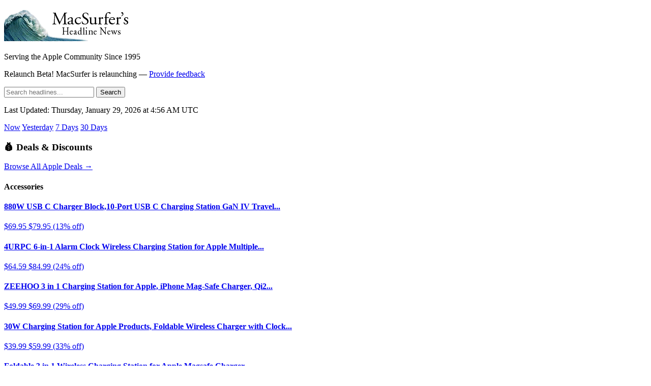

--- FILE ---
content_type: text/html; charset=utf-8
request_url: https://macsurfer.com/?ndate=2021-04-06
body_size: 28168
content:
<!DOCTYPE html>
<html>
<head>
<meta content='text/html; charset=UTF-8' http_equiv='Content-Type'>
<title>
Macsurfer&#39;s Headline News
</title>
<meta content='width=device-width,initial-scale=1' name='viewport'>
<meta name="csrf-param" content="authenticity_token" />
<meta name="csrf-token" content="uOZ8uO5M3vNuBrybYIHWxZ5RKbkVtcFeNA-a7NOEvLPg0I7zNAvJXLaERRvWErEg9xrc9c-o_gtT8sov8iABZQ" />

<link rel="stylesheet" href="/assets/tailwind-0e4eb4c1.css" data-turbo-track="reload" />
<link rel="stylesheet" href="/assets/application-6de4717d.css" data-turbo-track="reload" />
<script type="importmap" data-turbo-track="reload">{
  "imports": {
    "application": "/assets/application-be5a7ec9.js",
    "@hotwired/turbo-rails": "/assets/turbo.min-1262d735.js",
    "@hotwired/stimulus": "/assets/stimulus.min-4b1e420e.js",
    "@hotwired/stimulus-loading": "/assets/stimulus-loading-1fc53fe7.js",
    "controllers/affiliate_chart_controller": "/assets/controllers/affiliate_chart_controller-f55a7987.js",
    "controllers/application": "/assets/controllers/application-3affb389.js",
    "controllers/article_url_fetcher_controller": "/assets/controllers/article_url_fetcher_controller-d86ced4a.js",
    "controllers/flash_controller": "/assets/controllers/flash_controller-ad1e63af.js",
    "controllers/hello_controller": "/assets/controllers/hello_controller-708796bd.js",
    "controllers": "/assets/controllers/index-ee64e1f1.js",
    "controllers/theme_controller": "/assets/controllers/theme_controller-74dbe839.js"
  }
}</script>
<link rel="modulepreload" href="/assets/application-be5a7ec9.js">
<link rel="modulepreload" href="/assets/turbo.min-1262d735.js">
<link rel="modulepreload" href="/assets/stimulus.min-4b1e420e.js">
<link rel="modulepreload" href="/assets/stimulus-loading-1fc53fe7.js">
<link rel="modulepreload" href="/assets/controllers/affiliate_chart_controller-f55a7987.js">
<link rel="modulepreload" href="/assets/controllers/application-3affb389.js">
<link rel="modulepreload" href="/assets/controllers/article_url_fetcher_controller-d86ced4a.js">
<link rel="modulepreload" href="/assets/controllers/flash_controller-ad1e63af.js">
<link rel="modulepreload" href="/assets/controllers/hello_controller-708796bd.js">
<link rel="modulepreload" href="/assets/controllers/index-ee64e1f1.js">
<link rel="modulepreload" href="/assets/controllers/theme_controller-74dbe839.js">
<script type="module">import "application"</script>
<script>
  (function() {
    var theme = localStorage.getItem('theme');
    var dark = theme === 'dark' || (!theme && window.matchMedia('(prefers-color-scheme: dark)').matches);
    if (dark) document.documentElement.classList.add('dark');
    var tz = Intl.DateTimeFormat().resolvedOptions().timeZone;
    if (tz && document.cookie.indexOf('browser_tz=' + tz) === -1) {
      document.cookie = 'browser_tz=' + tz + ';path=/;max-age=31536000;SameSite=Lax';
    }
  })();
</script>
<!-- Google tag (gtag.js) -->
<script async src="https://www.googletagmanager.com/gtag/js?id=G-XS82PKERBG"></script>
<script>
  window.dataLayer = window.dataLayer || [];
  function gtag(){dataLayer.push(arguments);}
  gtag('js', new Date());

  gtag('config', 'G-XS82PKERBG');
</script>
</head>
<body class='bg-gray-50 dark:bg-gray-900 min-h-screen flex flex-col'>
<header class='bg-white dark:bg-gray-800 border-b border-gray-200 dark:border-gray-700'>
<div class='max-w-6xl mx-auto px-4 py-4'>
<div class='text-center'>
<a href="/"><img alt="Macsurfer&#39;s Headline News" class="mx-auto" src="/assets/mhn-01c68d81.gif" />
</a><p class='text-gray-600 dark:text-gray-300 text-sm font-serif italic mt-2'>Serving the Apple Community Since 1995</p>
</div>
</div>
</header>

<main class='flex-grow'>
<div class='max-w-7xl mx-auto px-4 py-6'>

<div class='mb-6 text-center'>
<p class='text-base italic text-gray-900 dark:text-gray-100'>
<span class='text-red-600 dark:text-red-400'>Relaunch Beta!</span>
MacSurfer is relaunching —
<a class="text-blue-600 dark:text-blue-400 hover:text-blue-800 dark:hover:text-blue-300 underline" href="/feedback/new">Provide feedback</a>
</p>
</div>
<form class="mb-8" action="/articles" accept-charset="UTF-8" method="get"><div class='max-w-2xl mx-auto'>
<div class='flex shadow-sm'>
<input type="text" name="q" id="q" placeholder="Search headlines..." class="flex-1 px-4 py-2 border border-gray-300 dark:border-gray-600 dark:bg-gray-800 dark:text-gray-100 rounded-l-md focus:outline-none focus:ring-2 focus:ring-blue-500 focus:border-transparent" />
<input type="submit" name="commit" value="Search" class="px-6 py-2 bg-blue-600 text-white rounded-r-md hover:bg-blue-700 focus:outline-none focus:ring-2 focus:ring-blue-500" data-disable-with="Search" />
</div>
</div>
</form><div class='mb-4 text-center'>
<p class='text-base sm:text-lg font-serif font-bold text-gray-900 dark:text-gray-100'>
<span data-utc-time='2026-01-29T04:56:41-05:00' id='last-updated'>
Last Updated: Thursday, January 29, 2026 at  4:56 AM UTC
</span>
</p>
<div class='flex items-center justify-center gap-2 mt-2 flex-wrap'>
<a class="px-4 py-2 rounded-full text-base font-medium bg-blue-600 text-white dark:bg-blue-500" href="/articles">Now</a>
<a class="px-4 py-2 rounded-full text-base font-medium bg-white text-blue-600 border border-blue-300 hover:bg-blue-50 dark:bg-gray-800 dark:text-blue-400 dark:border-blue-600 dark:hover:bg-gray-700" href="/yesterday">Yesterday</a>
<a class="px-4 py-2 rounded-full text-base font-medium bg-white text-blue-600 border border-blue-300 hover:bg-blue-50 dark:bg-gray-800 dark:text-blue-400 dark:border-blue-600 dark:hover:bg-gray-700" href="/7-days">7 Days</a>
<a class="px-4 py-2 rounded-full text-base font-medium bg-white text-blue-600 border border-blue-300 hover:bg-blue-50 dark:bg-gray-800 dark:text-blue-400 dark:border-blue-600 dark:hover:bg-gray-700" href="/30-days">30 Days</a>
</div>
</div>
<div class='flex flex-col lg:flex-row gap-6'>
<div class='w-full lg:w-64 flex-shrink-0 order-2 lg:order-1 lg:px-3 lg:border-r border-gray-200 dark:border-gray-700'>
<div class='bg-gradient-to-br from-green-50 to-emerald-50 rounded-lg lg:rounded-none p-4 lg:py-0 pb-3 lg:pb-3 mb-6 border-b border-green-200 dark:border-green-700 dark:from-green-900/30 dark:to-emerald-900/30'>
<h3 class='text-sm lg:text-base font-semibold text-gray-900 dark:text-gray-100 mb-3 flex items-center'>
<span class='mr-1'>💰</span>
Deals & Discounts
</h3>
<div class='mb-4'>
<a target="_blank" rel="noopener nofollow sponsored" class="block bg-blue-600 hover:bg-blue-700 text-white text-sm font-medium py-2 px-3 rounded text-center transition-colors" href="https://www.amazon.com/stores/page/77D9E1F7-0337-4282-9DB6-B6B8FB2DC98D?tag=penproj06-20">Browse All Apple Deals →
</a></div>
<h4 class='text-xs font-medium text-gray-700 dark:text-gray-200 mt-4 mb-2'>Accessories</h4>
<div class='space-y-2'>
<a target="_blank" rel="noopener nofollow sponsored" class="block hover:bg-white/50 rounded p-2 lg:p-1 lg:-m-1 transition-colors dark:hover:bg-gray-700/50" href="/go/B0FRZFWSXX"><h4 class='text-xs lg:text-sm font-medium text-gray-900 dark:text-gray-100 truncate' title='880W USB C Charger Block,10-Port USB C Charging Station GaN IV Travel...'>
880W USB C Charger Block,10-Port USB C Charging Station GaN IV Travel...
</h4>
<div class='text-xs text-gray-600 dark:text-gray-300 mt-0 5'>
<span class='text-green-600 dark:text-green-400 font-medium'>$69.95</span>
<span class='line-through text-gray-400 ml-1'>$79.95</span>
<span class='text-red-600 dark:text-red-400 font-medium ml-1'>(13% off)</span>
</div>
</a><a target="_blank" rel="noopener nofollow sponsored" class="block hover:bg-white/50 rounded p-2 lg:p-1 lg:-m-1 transition-colors dark:hover:bg-gray-700/50" href="/go/B0FT3654S9"><h4 class='text-xs lg:text-sm font-medium text-gray-900 dark:text-gray-100 truncate' title='4URPC 6-in-1 Alarm Clock Wireless Charging Station for Apple Multiple...'>
4URPC 6-in-1 Alarm Clock Wireless Charging Station for Apple Multiple...
</h4>
<div class='text-xs text-gray-600 dark:text-gray-300 mt-0 5'>
<span class='text-green-600 dark:text-green-400 font-medium'>$64.59</span>
<span class='line-through text-gray-400 ml-1'>$84.99</span>
<span class='text-red-600 dark:text-red-400 font-medium ml-1'>(24% off)</span>
</div>
</a><a target="_blank" rel="noopener nofollow sponsored" class="block hover:bg-white/50 rounded p-2 lg:p-1 lg:-m-1 transition-colors dark:hover:bg-gray-700/50" href="/go/B0D5CHVR9F"><h4 class='text-xs lg:text-sm font-medium text-gray-900 dark:text-gray-100 truncate' title='ZEEHOO 3 in 1 Charging Station for Apple, iPhone Mag-Safe Charger, Qi2...'>
ZEEHOO 3 in 1 Charging Station for Apple, iPhone Mag-Safe Charger, Qi2...
</h4>
<div class='text-xs text-gray-600 dark:text-gray-300 mt-0 5'>
<span class='text-green-600 dark:text-green-400 font-medium'>$49.99</span>
<span class='line-through text-gray-400 ml-1'>$69.99</span>
<span class='text-red-600 dark:text-red-400 font-medium ml-1'>(29% off)</span>
</div>
</a><a target="_blank" rel="noopener nofollow sponsored" class="block hover:bg-white/50 rounded p-2 lg:p-1 lg:-m-1 transition-colors dark:hover:bg-gray-700/50" href="/go/B0FRSG7YR6"><h4 class='text-xs lg:text-sm font-medium text-gray-900 dark:text-gray-100 truncate' title='30W Charging Station for Apple Products, Foldable Wireless Charger with Clock...'>
30W Charging Station for Apple Products, Foldable Wireless Charger with Clock...
</h4>
<div class='text-xs text-gray-600 dark:text-gray-300 mt-0 5'>
<span class='text-green-600 dark:text-green-400 font-medium'>$39.99</span>
<span class='line-through text-gray-400 ml-1'>$59.99</span>
<span class='text-red-600 dark:text-red-400 font-medium ml-1'>(33% off)</span>
</div>
</a><a target="_blank" rel="noopener nofollow sponsored" class="block hover:bg-white/50 rounded p-2 lg:p-1 lg:-m-1 transition-colors dark:hover:bg-gray-700/50" href="/go/B0DK4VM1SX"><h4 class='text-xs lg:text-sm font-medium text-gray-900 dark:text-gray-100 truncate' title='Foldable 3 in 1 Wireless Charging Station for Apple Magsafe Charger...'>
Foldable 3 in 1 Wireless Charging Station for Apple Magsafe Charger...
</h4>
<div class='text-xs text-gray-600 dark:text-gray-300 mt-0 5'>
<span class='text-green-600 dark:text-green-400 font-medium'>$32.99</span>
<span class='line-through text-gray-400 ml-1'>$39.99</span>
<span class='text-red-600 dark:text-red-400 font-medium ml-1'>(18% off)</span>
</div>
</a></div>
<p class='text-xs text-gray-400 mt-3 italic'>As an Amazon Associate I earn from qualifying purchases.</p>
</div>

<div class='bg-gradient-to-br from-purple-50 to-pink-50 rounded-lg lg:rounded-none p-4 lg:py-0 pb-3 lg:pb-3 mb-6 border-b border-purple-200 dark:border-purple-700 dark:from-purple-900/30 dark:to-pink-900/30'>
<h3 class='text-sm lg:text-base font-semibold text-gray-900 dark:text-gray-100 mb-3 flex items-center'>
<span class='mr-1'>🎬</span>
Apple TV Headlines
</h3>
<div>
<div class='mb-3'>
<a class="block hover:bg-white/50 rounded p-2 lg:p-1 lg:-m-1 transition-colors dark:hover:bg-gray-700/50" href="/appletv"><div class='flex justify-between items-start'>
<h4 class='text-xs lg:text-sm font-medium text-gray-900 dark:text-gray-100'>Apple TV Criminal Record Se...</h4>
<span class='bg-gray-200 dark:bg-gray-700 text-gray-700 dark:text-gray-200 text-xs px-1 5 py-0 5 rounded ml-2'>4</span>
</div>
<p class='text-xs text-gray-600 dark:text-gray-300 mt-0 5'>
about 13 hours ago
</p>
</a></div>
<div class='mb-3'>
<a class="block hover:bg-white/50 rounded p-2 lg:p-1 lg:-m-1 transition-colors dark:hover:bg-gray-700/50" href="/appletv"><div class='flex justify-between items-start'>
<h4 class='text-xs lg:text-sm font-medium text-gray-900 dark:text-gray-100'>Ted Lasso Season 4 Apple TV...</h4>
<span class='bg-gray-200 dark:bg-gray-700 text-gray-700 dark:text-gray-200 text-xs px-1 5 py-0 5 rounded ml-2'>7</span>
</div>
<p class='text-xs text-gray-600 dark:text-gray-300 mt-0 5'>
about 13 hours ago
</p>
</a></div>
<div class='mb-3'>
<a class="block hover:bg-white/50 rounded p-2 lg:p-1 lg:-m-1 transition-colors dark:hover:bg-gray-700/50" href="/appletv"><div class='flex justify-between items-start'>
<h4 class='text-xs lg:text-sm font-medium text-gray-900 dark:text-gray-100'>Apple TV F1 Movie Awards Se...</h4>
<span class='bg-gray-200 dark:bg-gray-700 text-gray-700 dark:text-gray-200 text-xs px-1 5 py-0 5 rounded ml-2'>6</span>
</div>
<p class='text-xs text-gray-600 dark:text-gray-300 mt-0 5'>
1 day ago
</p>
</a></div>
</div>
<div class='mt-4'>
<a class="text-xs lg:text-xs text-blue-600 dark:text-blue-400 hover:text-blue-800 dark:hover:text-blue-300 font-medium" href="/appletv">All Apple TV+ Headlines →</a>
</div>
</div>
<div class='bg-gray-50 lg:bg-transparent lg:dark:bg-transparent rounded-lg lg:rounded-none p-4 lg:py-0 mb-6 dark:bg-gray-800/50'>
<h3 class='text-sm lg:text-base font-semibold text-gray-900 dark:text-gray-100 mb-3 flex items-center'>
<span class='mr-1'>📰</span>
Recent Headlines
</h3>
<div>
<div class='mb-3'>
<a class="block hover:bg-gray-50 dark:hover:bg-gray-700 lg:hover:bg-gray-50 lg:dark:hover:bg-gray-700 bg-white dark:bg-gray-800 lg:bg-transparent lg:dark:bg-transparent rounded lg:rounded p-2 lg:p-1 lg:-m-1 transition-colors" href="/headlines/apple-airtag-2-launch-january-2026"><div class='flex justify-between items-start'>
<h4 class='text-xs lg:text-sm font-medium text-gray-900 dark:text-gray-100'>Apple AirTag 2 Launch January 2026</h4>
<span class='bg-gray-200 dark:bg-gray-700 text-gray-700 dark:text-gray-200 text-xs px-1 5 py-0 5 rounded ml-2'>19</span>
</div>
<p class='text-xs text-gray-600 dark:text-gray-300 mt-0 5'>
3 days ago
</p>
</a></div>
<div class='mb-3'>
<a class="block hover:bg-gray-50 dark:hover:bg-gray-700 lg:hover:bg-gray-50 lg:dark:hover:bg-gray-700 bg-white dark:bg-gray-800 lg:bg-transparent lg:dark:bg-transparent rounded lg:rounded p-2 lg:p-1 lg:-m-1 transition-colors" href="/headlines/apple-ios-263-beta-3-release-january-2026"><div class='flex justify-between items-start'>
<h4 class='text-xs lg:text-sm font-medium text-gray-900 dark:text-gray-100'>Apple iOS 26.3 Beta 3 Release January 2026</h4>
<span class='bg-gray-200 dark:bg-gray-700 text-gray-700 dark:text-gray-200 text-xs px-1 5 py-0 5 rounded ml-2'>8</span>
</div>
<p class='text-xs text-gray-600 dark:text-gray-300 mt-0 5'>
3 days ago
</p>
</a></div>
<div class='mb-3'>
<a class="block hover:bg-gray-50 dark:hover:bg-gray-700 lg:hover:bg-gray-50 lg:dark:hover:bg-gray-700 bg-white dark:bg-gray-800 lg:bg-transparent lg:dark:bg-transparent rounded lg:rounded p-2 lg:p-1 lg:-m-1 transition-colors" href="/headlines/apple-stock-analyst-price-target-increases-january-2026"><div class='flex justify-between items-start'>
<h4 class='text-xs lg:text-sm font-medium text-gray-900 dark:text-gray-100'>Apple Stock Analyst Price Target Increases January 2026</h4>
<span class='bg-gray-200 dark:bg-gray-700 text-gray-700 dark:text-gray-200 text-xs px-1 5 py-0 5 rounded ml-2'>3</span>
</div>
<p class='text-xs text-gray-600 dark:text-gray-300 mt-0 5'>
3 days ago
</p>
</a></div>
<div class='mb-3'>
<a class="block hover:bg-gray-50 dark:hover:bg-gray-700 lg:hover:bg-gray-50 lg:dark:hover:bg-gray-700 bg-white dark:bg-gray-800 lg:bg-transparent lg:dark:bg-transparent rounded lg:rounded p-2 lg:p-1 lg:-m-1 transition-colors" href="/headlines/apple-iphone-18-pricing-strategy-analysis-january-2026"><div class='flex justify-between items-start'>
<h4 class='text-xs lg:text-sm font-medium text-gray-900 dark:text-gray-100'>Apple iPhone 18 Pricing Strategy Analysis January 2026</h4>
<span class='bg-gray-200 dark:bg-gray-700 text-gray-700 dark:text-gray-200 text-xs px-1 5 py-0 5 rounded ml-2'>1</span>
</div>
<p class='text-xs text-gray-600 dark:text-gray-300 mt-0 5'>
3 days ago
</p>
</a></div>
<div class='mb-3'>
<a class="block hover:bg-gray-50 dark:hover:bg-gray-700 lg:hover:bg-gray-50 lg:dark:hover:bg-gray-700 bg-white dark:bg-gray-800 lg:bg-transparent lg:dark:bg-transparent rounded lg:rounded p-2 lg:p-1 lg:-m-1 transition-colors" href="/headlines/apple-european-commission-app-store-dispute-2026"><div class='flex justify-between items-start'>
<h4 class='text-xs lg:text-sm font-medium text-gray-900 dark:text-gray-100'>Apple European Commission App Store Dispute 2026</h4>
<span class='bg-gray-200 dark:bg-gray-700 text-gray-700 dark:text-gray-200 text-xs px-1 5 py-0 5 rounded ml-2'>7</span>
</div>
<p class='text-xs text-gray-600 dark:text-gray-300 mt-0 5'>
6 days ago
</p>
</a></div>
</div>
<div class='mt-4'>
<a class="text-xs lg:text-xs text-blue-600 dark:text-blue-400 hover:text-blue-800 dark:hover:text-blue-300 font-medium" href="/headlines">All Recent Headlines →</a>
</div>
</div>
<div class='bg-gray-50 lg:bg-transparent lg:dark:bg-transparent rounded-lg lg:rounded-none p-4 lg:py-0 dark:bg-gray-800/50'>
<h3 class='text-sm lg:text-base font-semibold text-gray-900 dark:text-gray-100 mb-3 flex items-center'>
<span class='mr-1'>📅</span>
Events
</h3>
<div>
</div>
<div class='mt-4'>
<a class="text-xs lg:text-xs text-blue-600 dark:text-blue-400 hover:text-blue-800 dark:hover:text-blue-300 font-medium" href="/events">All Events →</a>
</div>
</div>
</div>
<div class='flex-1 order-1 lg:order-2'>
<h3 class='text-lg font-semibold text-gray-800 dark:text-gray-100 mb-2'>Apple Creator Studio Launch January 2026</h3>
<div>
<div class='flex items-baseline gap-2' data-article-id='46669' data-click-token='NDY2Njk6MTc2OTY3MjgwNDpjZTFmYWZhOTMyMDc5ZjY2ZGI2ODE3NjJiN2RkNzQ2ZWFhNzc5NzgxMTlhZTNjNGFjNjYyMGE4NGJmN2ZjNjRm'>
<span class='text-gray-900 dark:text-gray-100 flex-shrink-0'>•</span>
<div class='flex flex-wrap items-baseline gap-2 gap-y-1 min-w-0'>
<a target="_blank" rel="noopener" title="Behind Kyle Hanagami’s viral dance creations edited with Final Cut Pro
" class="font-serif text-gray-900 dark:text-gray-100 hover:text-blue-600 dark:hover:text-blue-400" href="https://www.apple.com/newsroom/2026/01/behind-kyle-hanagamis-viral-dance-creations-edited-with-final-cut-pro/">Behind Kyle Hanagami’s viral dance creations edited with Final Cut Pro
</a>
<span class='text-gray-500 dark:text-gray-400 text-xs sm:text-sm'>
Apple Newsroom
<span>•</span>
<span class='article-timestamp' data-utc-time='2026-01-28T08:59:17-05:00'>
January 28, 2026
</span>
</span>
</div>
</div>
<div class='flex items-baseline gap-2' data-article-id='46699' data-click-token='NDY2OTk6MTc2OTY3Mjg1MTo3NDc2ZDZlMzQ0NzQ3YTM1OWEyNjI4OTAxN2VmNzhmZWEzNzdhNzE0NmJhNjJlZGE5ZjIxZTk2NWY2MDNhOWZi'>
<span class='text-gray-900 dark:text-gray-100 flex-shrink-0'>•</span>
<div class='flex flex-wrap items-baseline gap-2 gap-y-1 min-w-0'>
<a target="_blank" rel="noopener" title="Apple&#39;s &#39;Creator Studio&#39; App Bundle Now Available for $12.99 Per Month" class="font-serif text-gray-900 dark:text-gray-100 hover:text-blue-600 dark:hover:text-blue-400" href="https://www.macrumors.com/2026/01/28/apple-creator-studio-now-available/">Apple&#39;s &#39;Creator Studio&#39; App Bundle Now Available for $12.99 Per Month</a>
<span class='text-gray-500 dark:text-gray-400 text-xs sm:text-sm'>
MacRumors - Front Page
<span>•</span>
<span class='article-timestamp' data-utc-time='2026-01-28T09:30:23-05:00'>
January 28, 2026
</span>
</span>
</div>
</div>
<div class='flex items-baseline gap-2' data-article-id='46696' data-click-token='NDY2OTY6MTc2OTY3MjgxNDowZmZhODc5Mjc3OGM1YjY5NGUyNWI5MDY4NjI0MzdiZGQzNmE5ZDk5ZjhhZjFlNjZjMTlhNWVjNzA2N2E1N2Ez'>
<span class='text-gray-900 dark:text-gray-100 flex-shrink-0'>•</span>
<div class='flex flex-wrap items-baseline gap-2 gap-y-1 min-w-0'>
<a target="_blank" rel="noopener" title="Apple Creator Studio launches today, and it’s an incredible value" class="font-serif text-gray-900 dark:text-gray-100 hover:text-blue-600 dark:hover:text-blue-400" href="https://9to5mac.com/2026/01/28/apple-creator-studio-launches-today-and-its-an-incredible-value/">Apple Creator Studio launches today, and it’s an incredible value</a>
<span class='text-gray-500 dark:text-gray-400 text-xs sm:text-sm'>
9to5Mac
<span>•</span>
<span class='article-timestamp' data-utc-time='2026-01-28T09:19:56-05:00'>
January 28, 2026
</span>
</span>
</div>
</div>
<div class='flex items-baseline gap-2' data-article-id='46662' data-click-token='NDY2NjI6MTc2OTY3MjgwNDplYmYwMjNiYzdjOTg3YTI2NmE4N2ZiNTBhZjBlZTliNWI2MjZlNWU0M2RjNjE2YjExNTNkYjIwMTMxYzE4MmUy'>
<span class='text-gray-900 dark:text-gray-100 flex-shrink-0'>•</span>
<div class='flex flex-wrap items-baseline gap-2 gap-y-1 min-w-0'>
<a target="_blank" rel="noopener" title="Apple Creator Studio review: Incredible value for most creative pros" class="font-serif text-gray-900 dark:text-gray-100 hover:text-blue-600 dark:hover:text-blue-400" href="https://appleinsider.com/articles/26/01/28/apple-creator-studio-review-incredible-value-for-most-creative-pros?utm_source=rss">Apple Creator Studio review: Incredible value for most creative pros</a>
<span class='text-gray-500 dark:text-gray-400 text-xs sm:text-sm'>
AppleInsider
<span>•</span>
<span class='article-timestamp' data-utc-time='2026-01-28T09:00:10-05:00'>
January 28, 2026
</span>
</span>
</div>
</div>
<div class='flex items-baseline gap-2' data-article-id='46567' data-click-token='NDY1Njc6MTc2OTY3Mjg1MTo1NGU0NWMyZjE1ZGI2MDVkYWY3ZmFiYTk3NWQxNTFhMWM0OTdjNTVhODE0NTgyZjJkZmNhMjY4MGU4Y2Q2NjE2'>
<span class='text-gray-900 dark:text-gray-100 flex-shrink-0'>•</span>
<div class='flex flex-wrap items-baseline gap-2 gap-y-1 min-w-0'>
<a target="_blank" rel="noopener" title="Apple Creator Studio is now available: What&#39;s included, how much it costs and what it means for creators" class="font-serif text-gray-900 dark:text-gray-100 hover:text-blue-600 dark:hover:text-blue-400" href="https://www.engadget.com/apps/apple-creator-studio-is-now-available-whats-included-how-much-it-costs-and-what-it-means-for-creators-130000182.html?src=rss">Apple Creator Studio is now available: What&#39;s included, how much it costs and what...</a>
<span class='text-gray-500 dark:text-gray-400 text-xs sm:text-sm'>
Engadget
<span>•</span>
<span class='article-timestamp' data-utc-time='2026-01-28T08:00:00-05:00'>
January 28, 2026
</span>
</span>
</div>
</div>
<div class='flex items-baseline gap-2' data-article-id='46718' data-click-token='NDY3MTg6MTc2OTY3Mjk2MDpmZWM2NWE2ZjNhOWRkNzU2MjExYmMzNTk0Mjc3ZmQ2ZWM2YWNmZjc0MzIwNjgwOWJhN2Q4OTM4MjM2YjcwZGZi'>
<span class='text-gray-900 dark:text-gray-100 flex-shrink-0'>•</span>
<div class='flex flex-wrap items-baseline gap-2 gap-y-1 min-w-0'>
<a target="_blank" rel="noopener" title="Apple Creator Studio now available for $12.99/month or $129/year" class="font-serif text-gray-900 dark:text-gray-100 hover:text-blue-600 dark:hover:text-blue-400" href="https://macdailynews.com/2026/01/28/apple-creator-studio-now-available-for-12-99-month-or-129-year/">Apple Creator Studio now available for $12.99/month or $129/year</a>
<span class='text-gray-500 dark:text-gray-400 text-xs sm:text-sm'>
MacDailyNews
<span>•</span>
<span class='article-timestamp' data-utc-time='2026-01-28T10:01:02-05:00'>
January 28, 2026
</span>
</span>
</div>
</div>
<div class='flex items-baseline gap-2' data-article-id='46705' data-click-token='NDY3MDU6MTc2OTY3Mjg2Njo2NzM5ZTk4Yjg0NjhlNmFjMDVhNDM1NmZlOGZiYjVkZjY2NTFiZmE4NjM1M2U2MTFhYWY4OTA2OGFhYzBjN2E5'>
<span class='text-gray-900 dark:text-gray-100 flex-shrink-0'>•</span>
<div class='flex flex-wrap items-baseline gap-2 gap-y-1 min-w-0'>
<a target="_blank" rel="noopener" title="Pages, Keynote, Numbers get iOS 26 updates, here’s everything new" class="font-serif text-gray-900 dark:text-gray-100 hover:text-blue-600 dark:hover:text-blue-400" href="https://9to5mac.com/2026/01/28/pages-keynote-numbers-get-ios-26-updates-heres-everything-new/">Pages, Keynote, Numbers get iOS 26 updates, here’s everything new</a>
<span class='text-gray-500 dark:text-gray-400 text-xs sm:text-sm'>
9to5Mac
<span>•</span>
<span class='article-timestamp' data-utc-time='2026-01-28T09:43:24-05:00'>
January 28, 2026
</span>
</span>
</div>
</div>
<div class='flex items-baseline gap-2' data-article-id='46864' data-click-token='NDY4NjQ6MTc2OTY3MjgxNDo3MjcwNjZkNTdiYmMzNGU4ODk0MTVjZTEyNTk2MjhlODE3MGUzNTBlMTQ0M2M5ZjY4YWJjMDBlNTJjODNkMjkz'>
<span class='text-gray-900 dark:text-gray-100 flex-shrink-0'>•</span>
<div class='flex flex-wrap items-baseline gap-2 gap-y-1 min-w-0'>
<a target="_blank" rel="noopener" title="PSA: Apple Creator Studio 3-month free trial offered even for older devices" class="font-serif text-gray-900 dark:text-gray-100 hover:text-blue-600 dark:hover:text-blue-400" href="https://9to5mac.com/2026/01/28/psa-apple-creator-studio-3-month-free-trial-offered-even-for-older-devices/">PSA: Apple Creator Studio 3-month free trial offered even for older devices</a>
<span class='text-gray-500 dark:text-gray-400 text-xs sm:text-sm'>
9to5Mac
<span>•</span>
<span class='article-timestamp' data-utc-time='2026-01-28T12:37:21-05:00'>
January 28, 2026
</span>
</span>
</div>
</div>
<div class='flex items-baseline gap-2' data-article-id='46854' data-click-token='NDY4NTQ6MTc2OTY3Mjg1MTo5Zjg0YzRlZTc3MDU3OTUxNDI0NDdiMzE3NjUzMWYzNTc3YWVmODQ5MmY1NmZlNjU2NTJiOWM2MzllNTBlZTlm'>
<span class='text-gray-900 dark:text-gray-100 flex-shrink-0'>•</span>
<div class='flex flex-wrap items-baseline gap-2 gap-y-1 min-w-0'>
<a target="_blank" rel="noopener" title="Apple Updates Final Cut Pro and Logic Pro With These New Features" class="font-serif text-gray-900 dark:text-gray-100 hover:text-blue-600 dark:hover:text-blue-400" href="https://www.macrumors.com/2026/01/28/final-cut-pro-and-logic-pro-updated/">Apple Updates Final Cut Pro and Logic Pro With These New Features</a>
<span class='text-gray-500 dark:text-gray-400 text-xs sm:text-sm'>
MacRumors - Front Page
<span>•</span>
<span class='article-timestamp' data-utc-time='2026-01-28T12:24:21-05:00'>
January 28, 2026
</span>
</span>
</div>
</div>
<div class='flex items-baseline gap-2' data-article-id='46758' data-click-token='NDY3NTg6MTc2OTY3MjgxNDoxOGVlNzgxM2Y3ZDYyYTEwNzIzNDhjYTdjNzdhYzQwYTZjMDkzZjQ4NjYzZDY2NWYwMzczMjdjYzMwZTIzZjE0'>
<span class='text-gray-900 dark:text-gray-100 flex-shrink-0'>•</span>
<div class='flex flex-wrap items-baseline gap-2 gap-y-1 min-w-0'>
<a target="_blank" rel="noopener" title="Apple Updates Keynote, Numbers, and Pages Apps With New Free and Paid Features" class="font-serif text-gray-900 dark:text-gray-100 hover:text-blue-600 dark:hover:text-blue-400" href="https://www.macrumors.com/2026/01/28/apple-updates-keynote-numbers-pages/">Apple Updates Keynote, Numbers, and Pages Apps With New Free and Paid Features</a>
<span class='text-gray-500 dark:text-gray-400 text-xs sm:text-sm'>
MacRumors - Front Page
<span>•</span>
<span class='article-timestamp' data-utc-time='2026-01-28T10:43:25-05:00'>
January 28, 2026
</span>
</span>
</div>
</div>
<div class='flex items-baseline gap-2' data-article-id='46835' data-click-token='NDY4MzU6MTc2OTY3Mjg2Njo2NDkyMmZjZjkzODU1OWZjNGUyMTM4ZDYyZDFmMDNiMDVkZGQyYTRmZjkwMzM2Njg3MDVjYzYzM2JlYmEzOWFk'>
<span class='text-gray-900 dark:text-gray-100 flex-shrink-0'>•</span>
<div class='flex flex-wrap items-baseline gap-2 gap-y-1 min-w-0'>
<a target="_blank" rel="noopener" title="With Apple’s new Creator Studio Pro, AI is a tool to aid creation, not replace it" class="font-serif text-gray-900 dark:text-gray-100 hover:text-blue-600 dark:hover:text-blue-400" href="https://techcrunch.com/2026/01/28/with-apples-new-creator-studio-pro-ai-is-a-tool-to-aid-creation-not-replace-it/">With Apple’s new Creator Studio Pro, AI is a tool to aid creation, not replace it</a>
<span class='text-gray-500 dark:text-gray-400 text-xs sm:text-sm'>
TechCrunch
<span>•</span>
<span class='article-timestamp' data-utc-time='2026-01-28T12:04:50-05:00'>
January 28, 2026
</span>
</span>
</div>
</div>
<div class='flex items-baseline gap-2' data-article-id='46909' data-click-token='NDY5MDk6MTc2OTY3Mjg1MTpjM2I5MDA2MTBjYWRmNDdjNTFiNjMxZjIyOWY3ZTI0MzcyNTc1ZmVmMGIwNzYxY2FhNjVmNjk2Y2E5Y2Q1YjM3'>
<span class='text-gray-900 dark:text-gray-100 flex-shrink-0'>•</span>
<div class='flex flex-wrap items-baseline gap-2 gap-y-1 min-w-0'>
<a target="_blank" rel="noopener" title="Apple Creator Studio Hands-On: What You Get for $12.99 Per Month" class="font-serif text-gray-900 dark:text-gray-100 hover:text-blue-600 dark:hover:text-blue-400" href="https://www.macrumors.com/2026/01/28/apple-creator-studio-hands-on/">Apple Creator Studio Hands-On: What You Get for $12.99 Per Month</a>
<span class='text-gray-500 dark:text-gray-400 text-xs sm:text-sm'>
MacRumors - Front Page
<span>•</span>
<span class='article-timestamp' data-utc-time='2026-01-28T13:07:22-05:00'>
January 28, 2026
</span>
</span>
</div>
</div>
<div class='flex items-baseline gap-2' data-article-id='46940' data-click-token='NDY5NDA6MTc2OTY3MjgxNDpkNWRhYTU4YzY2NmU1NGE1MmM1NDRhNzI2NjkwNjQzNzQ0MTkwMWJhNzcyMGViZTk1ZTA4YzE4MjdjZDhjZTVj'>
<span class='text-gray-900 dark:text-gray-100 flex-shrink-0'>•</span>
<div class='flex flex-wrap items-baseline gap-2 gap-y-1 min-w-0'>
<a target="_blank" rel="noopener" title="Pixelmator Pro launches on iPad, here’s what the new app can do" class="font-serif text-gray-900 dark:text-gray-100 hover:text-blue-600 dark:hover:text-blue-400" href="https://9to5mac.com/2026/01/28/pixelmator-pro-launches-on-ipad-heres-what-the-new-app-can-do/">Pixelmator Pro launches on iPad, here’s what the new app can do</a>
<span class='text-gray-500 dark:text-gray-400 text-xs sm:text-sm'>
9to5Mac
<span>•</span>
<span class='article-timestamp' data-utc-time='2026-01-28T13:27:45-05:00'>
January 28, 2026
</span>
</span>
</div>
</div>
<div class='flex items-baseline gap-2' data-article-id='46870' data-click-token='NDY4NzA6MTc2OTY3MjgwNDpmMTgzMmE4OGNjMTFjNmFiYTZlNWQwMjBmYWRjNmYwMTBjZTA4YjE5ZWE2ZWQyZGE1NDFiZThlOTg5YTdlYjZl'>
<span class='text-gray-900 dark:text-gray-100 flex-shrink-0'>•</span>
<div class='flex flex-wrap items-baseline gap-2 gap-y-1 min-w-0'>
<a target="_blank" rel="noopener" title="Pixelmator Pro Launches on iPad With Apple Pencil Support and More" class="font-serif text-gray-900 dark:text-gray-100 hover:text-blue-600 dark:hover:text-blue-400" href="https://www.macrumors.com/2026/01/28/pixelmator-pro-launches-on-ipad/">Pixelmator Pro Launches on iPad With Apple Pencil Support and More</a>
<span class='text-gray-500 dark:text-gray-400 text-xs sm:text-sm'>
MacRumors - Front Page
<span>•</span>
<span class='article-timestamp' data-utc-time='2026-01-28T12:47:49-05:00'>
January 28, 2026
</span>
</span>
</div>
</div>
<div class='flex items-baseline gap-2' data-article-id='46965' data-click-token='NDY5NjU6MTc2OTY3Mjg2NTo4NjZjNzNjYTc1NzMwZmJiM2RmOTk3NTExNjA0MjQzYTk0NGZiM2ExZWZjMGQ4N2NmMzMyMTg1Y2FlYWRiOTk2'>
<span class='text-gray-900 dark:text-gray-100 flex-shrink-0'>•</span>
<div class='flex flex-wrap items-baseline gap-2 gap-y-1 min-w-0'>
<a target="_blank" rel="noopener" title="Remember: Cancel Final Cut Pro iPad subscriptions when you set up Apple Creator Studio" class="font-serif text-gray-900 dark:text-gray-100 hover:text-blue-600 dark:hover:text-blue-400" href="https://appleinsider.com/inside/final-cut-pro/tips/remember-cancel-final-cut-pro-ipad-subscriptions-when-you-set-up-apple-creator-studio?utm_source=rss">Remember: Cancel Final Cut Pro iPad subscriptions when you set up Apple Creator St...</a>
<span class='text-gray-500 dark:text-gray-400 text-xs sm:text-sm'>
AppleInsider
<span>•</span>
<span class='article-timestamp' data-utc-time='2026-01-28T13:50:53-05:00'>
January 28, 2026
</span>
</span>
</div>
</div>
<div class='flex items-baseline gap-2' data-article-id='47186' data-click-token='NDcxODY6MTc2OTY3Mjg2NTo4NDNkZTYyOTk1YjNjMzQ0MGM0N2Q0NmNjZGNhMWIzYmIwZTUyOWZjZWQxN2Y1NWMzOTJkZmI1NDM5YzUzYTc1'>
<span class='text-gray-900 dark:text-gray-100 flex-shrink-0'>•</span>
<div class='flex flex-wrap items-baseline gap-2 gap-y-1 min-w-0'>
<a target="_blank" rel="noopener" title="Seven things to know about how Apple&#39;s Creator Studio subscriptions work" class="font-serif text-gray-900 dark:text-gray-100 hover:text-blue-600 dark:hover:text-blue-400" href="https://arstechnica.com/gadgets/2026/01/seven-things-to-know-about-how-apples-creator-studio-subscriptions-work/">Seven things to know about how Apple&#39;s Creator Studio subscriptions work</a>
<span class='text-gray-500 dark:text-gray-400 text-xs sm:text-sm'>
Ars Technica
<span>•</span>
<span class='article-timestamp' data-utc-time='2026-01-28T16:53:57-05:00'>
January 28, 2026
</span>
</span>
</div>
</div>

</div>
<hr class='border-gray-200 dark:border-gray-700 my-5'>
<h3 class='text-lg font-semibold text-gray-800 dark:text-gray-100 mb-2'>Tim Cook Minneapolis ICE Shooting Response January 2026</h3>
<div>
<div class='flex items-baseline gap-2' data-article-id='46414' data-click-token='NDY0MTQ6MTc2OTY3Mjc5Mjo5ZDQ1Njg3MGMxNjkxMWJkMDAwMWYzNzIwMGNhNjljZWViY2Y5MjNkNzVkMjRiNGVmOTEyMGU2YmIxZGEyNjY2'>
<span class='text-gray-900 dark:text-gray-100 flex-shrink-0'>•</span>
<div class='flex flex-wrap items-baseline gap-2 gap-y-1 min-w-0'>
<a target="_blank" rel="noopener" title="Tim Cook Says He’s ‘Heartbroken by the Events in Minnesota,’ Calls for De-Escalation" class="font-serif text-gray-900 dark:text-gray-100 hover:text-blue-600 dark:hover:text-blue-400" href="https://www.wsj.com/tech/tim-cook-says-hes-hearbroken-by-the-events-in-minnesota-calls-for-de-escalation-968a47f4?mod=rss_Technology">Tim Cook Says He’s ‘Heartbroken by the Events in Minnesota,’ Calls for De-Escalation</a>
<span class='text-gray-500 dark:text-gray-400 text-xs sm:text-sm'>
Wall Street Journal
<span>•</span>
<span class='article-timestamp' data-utc-time='2026-01-27T22:13:00-05:00'>
January 27, 2026
</span>
</span>
</div>
</div>
<div class='flex items-baseline gap-2' data-article-id='46421' data-click-token='NDY0MjE6MTc2OTY3Mjg2NTo4YjBhNTdmODRkMzBjNTE0ZDE0ZDJmNTUyOGQ0OGYxNDRjNjc0MzNhMjAyYjBkM2NmNTk2MmRlZWEzMjdjMGU0'>
<span class='text-gray-900 dark:text-gray-100 flex-shrink-0'>•</span>
<div class='flex flex-wrap items-baseline gap-2 gap-y-1 min-w-0'>
<a target="_blank" rel="noopener" title="Apple CEO Tim Cook &#39;heartbroken&#39; after repeated ICE killings in Minneapolis" class="font-serif text-gray-900 dark:text-gray-100 hover:text-blue-600 dark:hover:text-blue-400" href="https://appleinsider.com/articles/26/01/28/apple-ceo-tim-cook-heartbroken-after-repeated-ice-killings-in-minneapolis?utm_source=rss">Apple CEO Tim Cook &#39;heartbroken&#39; after repeated ICE killings in Minneapolis</a>
<span class='text-gray-500 dark:text-gray-400 text-xs sm:text-sm'>
AppleInsider
<span>•</span>
<span class='article-timestamp' data-utc-time='2026-01-27T22:44:11-05:00'>
January 27, 2026
</span>
</span>
</div>
</div>
<div class='flex items-baseline gap-2' data-article-id='46409' data-click-token='NDY0MDk6MTc2OTY3Mjc5MjpkNjY1MDZiODBjYWVlOWFkMzA3MjYyY2JkY2UwMjU0MjZiOGUxY2MyMzhhYTEyZjQyOTg2YWQwOWFiYzdiYzVh'>
<span class='text-gray-900 dark:text-gray-100 flex-shrink-0'>•</span>
<div class='flex flex-wrap items-baseline gap-2 gap-y-1 min-w-0'>
<a target="_blank" rel="noopener" title="Tim Cook addresses Minneapolis shootings in internal memo: ‘time for deescalation’" class="font-serif text-gray-900 dark:text-gray-100 hover:text-blue-600 dark:hover:text-blue-400" href="https://9to5mac.com/2026/01/27/tim-cook-addresses-minneapolis-shootings-in-internal-memo-time-for-deescalation/">Tim Cook addresses Minneapolis shootings in internal memo: ‘time for deescalation’</a>
<span class='text-gray-500 dark:text-gray-400 text-xs sm:text-sm'>
9to5Mac
<span>•</span>
<span class='article-timestamp' data-utc-time='2026-01-27T22:05:35-05:00'>
January 27, 2026
</span>
</span>
</div>
</div>
<div class='flex items-baseline gap-2' data-article-id='46424' data-click-token='NDY0MjQ6MTc2OTY3MjgxMTpkMTgzZTM1ZDRmNmE1NDFmYjcwY2Y3NWI5YTM2M2RiOGEyZjU0NzgxOGUwMWY4ZGIxNjRkZTc5NTk0Yzg3OTlk'>
<span class='text-gray-900 dark:text-gray-100 flex-shrink-0'>•</span>
<div class='flex flex-wrap items-baseline gap-2 gap-y-1 min-w-0'>
<a target="_blank" rel="noopener" title="Apple CEO Tim Cook Responds After ICE Shootings in Minneapolis" class="font-serif text-gray-900 dark:text-gray-100 hover:text-blue-600 dark:hover:text-blue-400" href="https://www.macrumors.com/2026/01/27/tim-cook-responds-after-minneapolis-shootings/">Apple CEO Tim Cook Responds After ICE Shootings in Minneapolis</a>
<span class='text-gray-500 dark:text-gray-400 text-xs sm:text-sm'>
MacRumors - Front Page
<span>•</span>
<span class='article-timestamp' data-utc-time='2026-01-27T23:01:21-05:00'>
January 27, 2026
</span>
</span>
</div>
</div>
<div class='flex items-baseline gap-2' data-article-id='46481' data-click-token='NDY0ODE6MTc2OTY3Mjk2MDo4NjZjYzRkYTAyMWJmZjg2NzdlYmQyYWYzMjA5M2IwNmRiYTMyZjczYTVhYzZhYjgwYzk3NzliYzIyZDExZmZh'>
<span class='text-gray-900 dark:text-gray-100 flex-shrink-0'>•</span>
<div class='flex flex-wrap items-baseline gap-2 gap-y-1 min-w-0'>
<a target="_blank" rel="noopener" title="Tim Cook had ‘a good conversation’ with Trump about deescalation" class="font-serif text-gray-900 dark:text-gray-100 hover:text-blue-600 dark:hover:text-blue-400" href="https://www.theverge.com/news/869155/apple-tim-cook-president-trump-deescalate-minneapolis">Tim Cook had ‘a good conversation’ with Trump about deescalation</a>
<span class='text-gray-500 dark:text-gray-400 text-xs sm:text-sm'>
The Verge
<span>•</span>
<span class='article-timestamp' data-utc-time='2026-01-28T05:52:14-05:00'>
January 28, 2026
</span>
</span>
</div>
</div>
<div class='flex items-baseline gap-2' data-article-id='46998' data-click-token='NDY5OTg6MTc2OTY3Mjg1MDozMGMzZGEzNzFhMmEyOTRhOGVjZjg2MjQwMjAyNzk2YWEwZDRlYjlkYjgxNDcyNTA5YTI1OGFhYmU3NjEwYmQy'>
<span class='text-gray-900 dark:text-gray-100 flex-shrink-0'>•</span>
<div class='flex flex-wrap items-baseline gap-2 gap-y-1 min-w-0'>
<a target="_blank" rel="noopener" title="Apple CEO Tim Cook writes he’s ‘heartbroken by the events in Minneapolis’ in memo to employees" class="font-serif text-gray-900 dark:text-gray-100 hover:text-blue-600 dark:hover:text-blue-400" href="https://macdailynews.com/2026/01/28/apple-ceo-tim-cook-writes-hes-heartbroken-by-the-events-in-minneapolis-in-memo-to-employees/">Apple CEO Tim Cook writes he’s ‘heartbroken by the events in Minneapolis’ in memo ...</a>
<span class='text-gray-500 dark:text-gray-400 text-xs sm:text-sm'>
MacDailyNews
<span>•</span>
<span class='article-timestamp' data-utc-time='2026-01-28T14:37:02-05:00'>
January 28, 2026
</span>
</span>
</div>
</div>
<div class='flex items-baseline gap-2' data-article-id='47023' data-click-token='NDcwMjM6MTc2OTY3Mjg1MTplNDQyZDE3MmU2NzdkYTVjODJhNTliMjlkNmE0NGY3NjM2ZTY5MjYwNzQyNmY3Mzc1OWJkMjA4NWY2YzcxOGQy'>
<span class='text-gray-900 dark:text-gray-100 flex-shrink-0'>•</span>
<div class='flex flex-wrap items-baseline gap-2 gap-y-1 min-w-0'>
<a target="_blank" rel="noopener" title="Apple CEO Tim Cook Says He Had a ‘Good Conversation’ With Trump About ICE in Minneapolis: ‘This Is a Time for Deescalation’" class="font-serif text-gray-900 dark:text-gray-100 hover:text-blue-600 dark:hover:text-blue-400" href="https://variety.com/2026/biz/news/apple-tim-cook-trump-ice-minneapolis-1236643800/">Apple CEO Tim Cook Says He Had a ‘Good Conversation’ With Trump About ICE in Minne...</a>
<span class='text-gray-500 dark:text-gray-400 text-xs sm:text-sm'>
Variety
<span>•</span>
<span class='article-timestamp' data-utc-time='2026-01-28T15:44:10-05:00'>
January 28, 2026
</span>
</span>
</div>
</div>

</div>
<hr class='border-gray-200 dark:border-gray-700 my-5'>
<div class='most-popular-section border-l-4 border-red-500 pl-4 -ml-2'>
<h3 class='text-lg font-semibold text-gray-800 dark:text-gray-100 mb-2 flex items-center'>
<span class='mr-2'>🔥</span>
Recently Popular
</h3>
<div class='flex items-baseline gap-2' data-article-id='46669' data-click-token='NDY2Njk6MTc2OTY4MDc5MjpkYmNkMWYyMmRjN2JjYTllODY3YmNkYjdiNDJlYTE5MGNlYzYzYjNhZGVlOTM1YjZmM2Y4NjFkNmQ4NTQwZDBi'>
<span class='text-gray-900 dark:text-gray-100 flex-shrink-0 font-medium'>1.</span>
<div class='flex flex-wrap items-baseline gap-2 gap-y-1 min-w-0'>
<a target="_blank" rel="noopener" title="Behind Kyle Hanagami’s viral dance creations edited with Final Cut Pro
" class="font-serif text-gray-900 dark:text-gray-100 hover:text-blue-600 dark:hover:text-blue-400" href="https://www.apple.com/newsroom/2026/01/behind-kyle-hanagamis-viral-dance-creations-edited-with-final-cut-pro/">Behind Kyle Hanagami’s viral dance creations edited with Final Cut Pro
</a>
<span class='text-gray-500 dark:text-gray-400 text-xs sm:text-sm'>
Apple Newsroom
<span>•</span>
<span class='article-timestamp' data-utc-time='2026-01-28T08:59:17-05:00'>
January 28, 2026
</span>
</span>
</div>
</div>

<div class='flex items-baseline gap-2' data-article-id='46686' data-click-token='NDY2ODY6MTc2OTY4MDc5Mjo0YTY0YjgwMjM1N2QwOGI1NWFjNzBhOTY4OTgxMDg0M2FjMDM3Zjk2MGUyNWQ2YzNiMGZhNDNlOTUxNDhiM2Jk'>
<span class='text-gray-900 dark:text-gray-100 flex-shrink-0 font-medium'>2.</span>
<div class='flex flex-wrap items-baseline gap-2 gap-y-1 min-w-0'>
<a target="_blank" rel="noopener" title="Apple TV offers first look at Ted Lasso season 4" class="font-serif text-gray-900 dark:text-gray-100 hover:text-blue-600 dark:hover:text-blue-400" href="https://www.engadget.com/entertainment/streaming/apple-tv-offers-first-look-at-ted-lasso-season-4-141538177.html?src=rss">Apple TV offers first look at Ted Lasso season 4</a>
<span class='text-gray-500 dark:text-gray-400 text-xs sm:text-sm'>
Engadget
<span>•</span>
<span class='article-timestamp' data-utc-time='2026-01-28T09:15:38-05:00'>
January 28, 2026
</span>
</span>
</div>
</div>

<div class='flex items-baseline gap-2' data-article-id='46758' data-click-token='NDY3NTg6MTc2OTY4MDc5Mjo5NDExNzA5MTQ4NWMzNzJhMjQ0MzIyNTFmOWUzODM4YTkzZGI3ZjYwNzlmMDlhNzk4MjRhNDRlMjQwOTdjNGYx'>
<span class='text-gray-900 dark:text-gray-100 flex-shrink-0 font-medium'>3.</span>
<div class='flex flex-wrap items-baseline gap-2 gap-y-1 min-w-0'>
<a target="_blank" rel="noopener" title="Apple Updates Keynote, Numbers, and Pages Apps With New Free and Paid Features" class="font-serif text-gray-900 dark:text-gray-100 hover:text-blue-600 dark:hover:text-blue-400" href="https://www.macrumors.com/2026/01/28/apple-updates-keynote-numbers-pages/">Apple Updates Keynote, Numbers, and Pages Apps With New Free and Paid Features</a>
<span class='text-gray-500 dark:text-gray-400 text-xs sm:text-sm'>
MacRumors - Front Page
<span>•</span>
<span class='article-timestamp' data-utc-time='2026-01-28T10:43:25-05:00'>
January 28, 2026
</span>
</span>
</div>
</div>

<div class='flex items-baseline gap-2' data-article-id='46636' data-click-token='NDY2MzY6MTc2OTY4MDc5MjoxMTEzZmRmYTdjNmNlMmVhZjliNzY1OWUyZmJmZjIyMjQzZDM2OTUzMGMyYmY1MTI3YWU5ZmU3NTI1ZDBkOGY4'>
<span class='text-gray-900 dark:text-gray-100 flex-shrink-0 font-medium'>4.</span>
<div class='flex flex-wrap items-baseline gap-2 gap-y-1 min-w-0'>
<a target="_blank" rel="noopener" title="Mac malware is sneaking into some sponsored Google ads" class="font-serif text-gray-900 dark:text-gray-100 hover:text-blue-600 dark:hover:text-blue-400" href="https://appleinsider.com/articles/26/01/28/mac-malware-is-sneaking-into-some-sponsored-google-ads?utm_source=rss">Mac malware is sneaking into some sponsored Google ads</a>
<span class='text-gray-500 dark:text-gray-400 text-xs sm:text-sm'>
AppleInsider
<span>•</span>
<span class='article-timestamp' data-utc-time='2026-01-28T08:30:28-05:00'>
January 28, 2026
</span>
</span>
</div>
</div>

<div class='flex items-baseline gap-2' data-article-id='46699' data-click-token='NDY2OTk6MTc2OTY4MDc5Mjo1YmI3MDY5NDc3ZDRlNDliNTY4NzdlMzNkODRlMThkNDc1MmY0YjhiOWVkNGNjYzU0MDkwY2U3M2U3NWJmMWRl'>
<span class='text-gray-900 dark:text-gray-100 flex-shrink-0 font-medium'>5.</span>
<div class='flex flex-wrap items-baseline gap-2 gap-y-1 min-w-0'>
<a target="_blank" rel="noopener" title="Apple&#39;s &#39;Creator Studio&#39; App Bundle Now Available for $12.99 Per Month" class="font-serif text-gray-900 dark:text-gray-100 hover:text-blue-600 dark:hover:text-blue-400" href="https://www.macrumors.com/2026/01/28/apple-creator-studio-now-available/">Apple&#39;s &#39;Creator Studio&#39; App Bundle Now Available for $12.99 Per Month</a>
<span class='text-gray-500 dark:text-gray-400 text-xs sm:text-sm'>
MacRumors - Front Page
<span>•</span>
<span class='article-timestamp' data-utc-time='2026-01-28T09:30:23-05:00'>
January 28, 2026
</span>
</span>
</div>
</div>

</div>

<hr class='border-gray-200 dark:border-gray-700 my-5'>
<h3 class='text-lg font-semibold text-gray-800 dark:text-gray-100 mb-2'>AI Nudify Apps Investigation Apple Google App Stores January 2026</h3>
<div>
<div class='flex items-baseline gap-2' data-article-id='46143' data-click-token='NDYxNDM6MTc2OTY3MjgxNDowMjgzODFlZjhmZTNiZDhiN2YzNGVmZTg2ZTBiZWVlYzc1M2RiMGVjNzk3Mzc4MzdlZTFkYzA2MDVmYTNiZWE0'>
<span class='text-gray-900 dark:text-gray-100 flex-shrink-0'>•</span>
<div class='flex flex-wrap items-baseline gap-2 gap-y-1 min-w-0'>
<a target="_blank" rel="noopener" title="Report claims App Store hosts widespread nonconsensual AI undressing apps" class="font-serif text-gray-900 dark:text-gray-100 hover:text-blue-600 dark:hover:text-blue-400" href="https://9to5mac.com/2026/01/27/report-claims-app-store-hosts-widespread-nonconsensual-ai-undressing-apps/">Report claims App Store hosts widespread nonconsensual AI undressing apps</a>
<span class='text-gray-500 dark:text-gray-400 text-xs sm:text-sm'>
9to5Mac
<span>•</span>
<span class='article-timestamp' data-utc-time='2026-01-27T14:57:02-05:00'>
January 27, 2026
</span>
</span>
</div>
</div>
<div class='flex items-baseline gap-2' data-article-id='46098' data-click-token='NDYwOTg6MTc2OTY3MjgwNDoyZDIwMmNiZThjMzQ2YjZiOTI2NWU4YzYyNDYyN2UxNTNlNTE3ZTAxNzRiN2JjODJhYTg1ZGVjOGQ0N2Q2N2Nh'>
<span class='text-gray-900 dark:text-gray-100 flex-shrink-0'>•</span>
<div class='flex flex-wrap items-baseline gap-2 gap-y-1 min-w-0'>
<a target="_blank" rel="noopener" title="Apple and Google reportedly still offer dozens of AI ‘nudify’ apps" class="font-serif text-gray-900 dark:text-gray-100 hover:text-blue-600 dark:hover:text-blue-400" href="https://www.engadget.com/ai/apple-and-google-reportedly-still-offer-dozens-of-ai-nudify-apps-192712446.html?src=rss">Apple and Google reportedly still offer dozens of AI ‘nudify’ apps</a>
<span class='text-gray-500 dark:text-gray-400 text-xs sm:text-sm'>
Engadget
<span>•</span>
<span class='article-timestamp' data-utc-time='2026-01-27T14:27:12-05:00'>
January 27, 2026
</span>
</span>
</div>
</div>
<div class='flex items-baseline gap-2' data-article-id='45798' data-click-token='NDU3OTg6MTc2OTY3MjgxNDo3OGUwMDBmYjlhYTRiNTFiOTNjNjk0YzY2MzIyNTYxY2I1YjEwZDkzYTJmODI5N2ZmZDQyNTM3NzdhYjg2ZDY5'>
<span class='text-gray-900 dark:text-gray-100 flex-shrink-0'>•</span>
<div class='flex flex-wrap items-baseline gap-2 gap-y-1 min-w-0'>
<a target="_blank" rel="noopener" title="Dozens of nudify apps found on Google and Apple’s app stores" class="font-serif text-gray-900 dark:text-gray-100 hover:text-blue-600 dark:hover:text-blue-400" href="https://www.theverge.com/news/868614/nudify-apps-ttp-report-google-apple-app-stores">Dozens of nudify apps found on Google and Apple’s app stores</a>
<span class='text-gray-500 dark:text-gray-400 text-xs sm:text-sm'>
The Verge
<span>•</span>
<span class='article-timestamp' data-utc-time='2026-01-27T11:26:34-05:00'>
January 27, 2026
</span>
</span>
</div>
</div>
<div class='flex items-baseline gap-2' data-article-id='46852' data-click-token='NDY4NTI6MTc2OTY3MjgxNDphOTNhYWQ0NmRmOTE5MWFjMzMxMGVhYTNiMzAwMGQ0NWYwODcwMjVmZGY5ODhjZTE0ZGE5ZmQ0MzJmYmZhMDU5'>
<span class='text-gray-900 dark:text-gray-100 flex-shrink-0'>•</span>
<div class='flex flex-wrap items-baseline gap-2 gap-y-1 min-w-0'>
<a target="_blank" rel="noopener" title="App Store Faces Scrutiny Over Surge in AI ‘Nudify’ Apps" class="font-serif text-gray-900 dark:text-gray-100 hover:text-blue-600 dark:hover:text-blue-400" href="https://www.tuaw.com/2026/01/28/app-store-faces-scrutiny-over-surge-in-ai-nudify-apps/">App Store Faces Scrutiny Over Surge in AI ‘Nudify’ Apps</a>
<span class='text-gray-500 dark:text-gray-400 text-xs sm:text-sm'>
TUAW (The Unofficial Apple Weblog)
<span>•</span>
<span class='article-timestamp' data-utc-time='2026-01-28T12:15:33-05:00'>
January 28, 2026
</span>
</span>
</div>
</div>
<div class='flex items-baseline gap-2' data-article-id='46642' data-click-token='NDY2NDI6MTc2OTY3Mjg2Njo1YmEzNjJjZGQ0MjdjMmU5MjZhZmIxNGNkYzE3MzlkZGRlMTcxNGVmMjQ2YmIyZmIwY2U4NTNmZDc3NWJhNjNl'>
<span class='text-gray-900 dark:text-gray-100 flex-shrink-0'>•</span>
<div class='flex flex-wrap items-baseline gap-2 gap-y-1 min-w-0'>
<a target="_blank" rel="noopener" title="Moral low ground: App Store is rife with AI &#39;nudify&#39; apps" class="font-serif text-gray-900 dark:text-gray-100 hover:text-blue-600 dark:hover:text-blue-400" href="https://appleinsider.com/articles/26/01/28/moral-low-ground-app-store-is-rife-with-ai-nudify-apps?utm_source=rss">Moral low ground: App Store is rife with AI &#39;nudify&#39; apps</a>
<span class='text-gray-500 dark:text-gray-400 text-xs sm:text-sm'>
AppleInsider
<span>•</span>
<span class='article-timestamp' data-utc-time='2026-01-28T08:48:19-05:00'>
January 28, 2026
</span>
</span>
</div>
</div>
<div class='flex items-baseline gap-2' data-article-id='47008' data-click-token='NDcwMDg6MTc2OTY3NzczNToxMDg3ZDc2YzVmZWM4MWVlNDAyY2YwNWVhN2M5ODMyNTZhNDc3ZDYzZDA2OWU5YjliYzEwODliODg4ZDg1MzNk'>
<span class='text-gray-900 dark:text-gray-100 flex-shrink-0'>•</span>
<div class='flex flex-wrap items-baseline gap-2 gap-y-1 min-w-0'>
<a target="_blank" rel="noopener" title="Apple was fined a total of $851M last year for privacy and antitrust violations" class="font-serif text-gray-900 dark:text-gray-100 hover:text-blue-600 dark:hover:text-blue-400" href="https://9to5mac.com/2026/01/28/apple-was-fined-a-total-of-851m-last-year-for-privacy-and-antitrust-violations/">Apple was fined a total of $851M last year for privacy and antitrust violations</a>
<span class='text-gray-500 dark:text-gray-400 text-xs sm:text-sm'>
9to5Mac
<span>•</span>
<span class='article-timestamp' data-utc-time='2026-01-28T14:59:00-05:00'>
January 28, 2026
</span>
</span>
</div>
</div>
<div class='flex items-baseline gap-2' data-article-id='46555' data-click-token='NDY1NTU6MTc2OTY3NzczNTpjMDMyMWYwNDc1OTRlYTljYjIzNDNkYjI0YTFlNTgwODg1NzVlMmNiNTk3ZmU5NTJjNjczNWMxODQ5OWE0MjU5'>
<span class='text-gray-900 dark:text-gray-100 flex-shrink-0'>•</span>
<div class='flex flex-wrap items-baseline gap-2 gap-y-1 min-w-0'>
<a target="_blank" rel="noopener" title="As 37 US states respond to Grok CSAM problem, Apple really needs to act" class="font-serif text-gray-900 dark:text-gray-100 hover:text-blue-600 dark:hover:text-blue-400" href="https://9to5mac.com/2026/01/28/as-37-us-states-respond-to-grok-csam-problem-apple-really-needs-to-act/">As 37 US states respond to Grok CSAM problem, Apple really needs to act</a>
<span class='text-gray-500 dark:text-gray-400 text-xs sm:text-sm'>
9to5Mac
<span>•</span>
<span class='article-timestamp' data-utc-time='2026-01-28T07:28:59-05:00'>
January 28, 2026
</span>
</span>
</div>
</div>
<div class='flex items-baseline gap-2' data-article-id='46576' data-click-token='NDY1NzY6MTc2OTY3NzczNTo0YjY5ZWM1YTJkMDgwMzJlMzQyODc0NDgwOWYyMWVjNzVlMGYzMTc5ZmYzYWU2MmM2ZGQxYTljY2E1NDAzMDQ1'>
<span class='text-gray-900 dark:text-gray-100 flex-shrink-0'>•</span>
<div class='flex flex-wrap items-baseline gap-2 gap-y-1 min-w-0'>
<a target="_blank" rel="noopener" title="Apple&#39;s utter silence about AI-generated child porn on X is appalling yet unsurprising" class="font-serif text-gray-900 dark:text-gray-100 hover:text-blue-600 dark:hover:text-blue-400" href="https://appleinsider.com/articles/26/01/12/apples-utter-silence-about-ai-generated-child-porn-on-x-is-appalling-yet-unsurprising?utm_source=rss">Apple&#39;s utter silence about AI-generated child porn on X is appalling yet unsurpri...</a>
<span class='text-gray-500 dark:text-gray-400 text-xs sm:text-sm'>
AppleInsider
<span>•</span>
<span class='article-timestamp' data-utc-time='2026-01-28T08:02:22-05:00'>
January 28, 2026
</span>
</span>
</div>
</div>

</div>
<hr class='border-gray-200 dark:border-gray-700 my-5'>
<h3 class='text-lg font-semibold text-gray-800 dark:text-gray-100 mb-2'>Apple Patreon In-App Purchase Mandate November 2026</h3>
<div>
<div class='flex items-baseline gap-2' data-article-id='47024' data-click-token='NDcwMjQ6MTc2OTY3Mjg2NTpjMWY3Y2JiMzgwNWY2OTA5ZWFhNzQ0MjUzNDg5ZDNkMzQ5ZjYyNjZkODhiNjVhY2UxOTkzOTZjYTU5MjIxNzY2'>
<span class='text-gray-900 dark:text-gray-100 flex-shrink-0'>•</span>
<div class='flex flex-wrap items-baseline gap-2 gap-y-1 min-w-0'>
<a target="_blank" rel="noopener" title="Patreon creators have to switch to subscription billing by November, thanks to Apple" class="font-serif text-gray-900 dark:text-gray-100 hover:text-blue-600 dark:hover:text-blue-400" href="https://www.engadget.com/big-tech/patreon-creators-have-to-switch-to-subscription-billing-by-november-thanks-to-apple-203759852.html?src=rss">Patreon creators have to switch to subscription billing by November, thanks to Apple</a>
<span class='text-gray-500 dark:text-gray-400 text-xs sm:text-sm'>
Engadget
<span>•</span>
<span class='article-timestamp' data-utc-time='2026-01-28T15:37:59-05:00'>
January 28, 2026
</span>
</span>
</div>
</div>
<div class='flex items-baseline gap-2' data-article-id='46972' data-click-token='NDY5NzI6MTc2OTY3Mjc5MjoyZWQ0ZjQ4ZTIxNWExMWVjYzczZDRmYjI3M2Y2MzE5MzY3MzExZDJhMGVlYTEzOTBlMzBmZmMzOWVjMWMyN2Uy'>
<span class='text-gray-900 dark:text-gray-100 flex-shrink-0'>•</span>
<div class='flex flex-wrap items-baseline gap-2 gap-y-1 min-w-0'>
<a target="_blank" rel="noopener" title="Apple Will Soon Take Up to a 30% Cut From All Patreon Creators on iOS" class="font-serif text-gray-900 dark:text-gray-100 hover:text-blue-600 dark:hover:text-blue-400" href="https://www.macrumors.com/2026/01/28/patreon-apple-tax/">Apple Will Soon Take Up to a 30% Cut From All Patreon Creators on iOS</a>
<span class='text-gray-500 dark:text-gray-400 text-xs sm:text-sm'>
MacRumors - Front Page
<span>•</span>
<span class='article-timestamp' data-utc-time='2026-01-28T14:15:17-05:00'>
January 28, 2026
</span>
</span>
</div>
</div>
<div class='flex items-baseline gap-2' data-article-id='46900' data-click-token='NDY5MDA6MTc2OTY3Mjg1MTplNDU1OGVhNGZjYzRjN2I1MzZhMWNhZGM3YTU4NDUyMzUyYmE3OTc2NTYxNWJmOGZlOGM3NmE3NTc4MDAzN2Nm'>
<span class='text-gray-900 dark:text-gray-100 flex-shrink-0'>•</span>
<div class='flex flex-wrap items-baseline gap-2 gap-y-1 min-w-0'>
<a target="_blank" rel="noopener" title="Apple tells Patreon to move creators to in-app purchase for subscriptions by November" class="font-serif text-gray-900 dark:text-gray-100 hover:text-blue-600 dark:hover:text-blue-400" href="https://techcrunch.com/2026/01/28/apple-tells-patreon-to-move-creators-to-in-app-purchase-for-subscriptions-by-november/">Apple tells Patreon to move creators to in-app purchase for subscriptions by November</a>
<span class='text-gray-500 dark:text-gray-400 text-xs sm:text-sm'>
TechCrunch
<span>•</span>
<span class='article-timestamp' data-utc-time='2026-01-28T12:45:00-05:00'>
January 28, 2026
</span>
</span>
</div>
</div>
<div class='flex items-baseline gap-2' data-article-id='47063' data-click-token='NDcwNjM6MTc2OTY3MjgxMTo4NWY2OTdlMDFjNWU0NjdlYjc1NTNlZWNlZWY5OGViYTljYmYzODJkOWM4OGYyZmViZDcxOTVmZDBmN2NlZmU5'>
<span class='text-gray-900 dark:text-gray-100 flex-shrink-0'>•</span>
<div class='flex flex-wrap items-baseline gap-2 gap-y-1 min-w-0'>
<a target="_blank" rel="noopener" title="Patreon criticizes Apple’s renewed in-app purchase mandate, agrees to comply" class="font-serif text-gray-900 dark:text-gray-100 hover:text-blue-600 dark:hover:text-blue-400" href="https://9to5mac.com/2026/01/28/patreon-criticizes-apples-renewed-in-app-purchase-mandate-agrees-to-comply/">Patreon criticizes Apple’s renewed in-app purchase mandate, agrees to comply</a>
<span class='text-gray-500 dark:text-gray-400 text-xs sm:text-sm'>
9to5Mac
<span>•</span>
<span class='article-timestamp' data-utc-time='2026-01-28T16:07:32-05:00'>
January 28, 2026
</span>
</span>
</div>
</div>

</div>
<hr class='border-gray-200 dark:border-gray-700 my-5'>
<h3 class='text-lg font-semibold text-gray-800 dark:text-gray-100 mb-2'>Apple AirTag 2 Launch January 2026</h3>
<div>
<div class='flex items-baseline gap-2' data-article-id='45557' data-click-token='NDU1NTc6MTc2OTY3Mjg1MToxOWI5ZTBkMDI1ZDc1NzI3N2Y3ZjEyNGI4NGVlOGE1NjFjYWY4ZjA3YjMxZGZlZjlkZGYxMjY1ODg0NDg4OTU4'>
<span class='text-gray-900 dark:text-gray-100 flex-shrink-0'>•</span>
<div class='flex flex-wrap items-baseline gap-2 gap-y-1 min-w-0'>
<a target="_blank" rel="noopener" title="Here’s the good news and bad news on upgrading to the AirTag 2" class="font-serif text-gray-900 dark:text-gray-100 hover:text-blue-600 dark:hover:text-blue-400" href="https://9to5mac.com/2026/01/27/heres-the-good-news-and-bad-news-on-upgrading-to-the-airtag-2/">Here’s the good news and bad news on upgrading to the AirTag 2</a>
<span class='text-gray-500 dark:text-gray-400 text-xs sm:text-sm'>
9to5Mac
<span>•</span>
<span class='article-timestamp' data-utc-time='2026-01-27T07:06:25-05:00'>
January 27, 2026
</span>
</span>
</div>
</div>
<div class='flex items-baseline gap-2' data-article-id='45559' data-click-token='NDU1NTk6MTc2OTY3Mjg2NjpkNmRmY2FiNjc0YzgxOWRiZjQ5ZTllYmJkY2E5YTdmOTFiNzQxOWRkNzk4MDM5OTI1MGJlMjgwMDMyMTAyNDkx'>
<span class='text-gray-900 dark:text-gray-100 flex-shrink-0'>•</span>
<div class='flex flex-wrap items-baseline gap-2 gap-y-1 min-w-0'>
<a target="_blank" rel="noopener" title="The Morning After: Apple&#39;s new  louder, high-precision AirTag" class="font-serif text-gray-900 dark:text-gray-100 hover:text-blue-600 dark:hover:text-blue-400" href="https://www.engadget.com/general/the-morning-after-apples-new-louder-high-precision-airtag-120500942.html?src=rss">The Morning After: Apple&#39;s new  louder, high-precision AirTag</a>
<span class='text-gray-500 dark:text-gray-400 text-xs sm:text-sm'>
Engadget
<span>•</span>
<span class='article-timestamp' data-utc-time='2026-01-27T07:05:00-05:00'>
January 27, 2026
</span>
</span>
</div>
</div>
<div class='flex items-baseline gap-2' data-article-id='45679' data-click-token='NDU2Nzk6MTc2OTY3MjgxNDozZGIyZGE3YWQ5YWZhNmIzYzU1YzJkMWQ1MjliOThlZDA3OTA2ZWFjODE1OWE5YTViNjNjMzg0ZGZmNjBlNDYy'>
<span class='text-gray-900 dark:text-gray-100 flex-shrink-0'>•</span>
<div class='flex flex-wrap items-baseline gap-2 gap-y-1 min-w-0'>
<a target="_blank" rel="noopener" title="Precision Finding on Apple Watch Doesn&#39;t Work With the Original AirTag" class="font-serif text-gray-900 dark:text-gray-100 hover:text-blue-600 dark:hover:text-blue-400" href="https://www.macrumors.com/2026/01/27/apple-watch-precision-finding-airtag-2-only/">Precision Finding on Apple Watch Doesn&#39;t Work With the Original AirTag</a>
<span class='text-gray-500 dark:text-gray-400 text-xs sm:text-sm'>
MacRumors - Front Page
<span>•</span>
<span class='article-timestamp' data-utc-time='2026-01-27T09:47:00-05:00'>
January 27, 2026
</span>
</span>
</div>
</div>
<div class='flex items-baseline gap-2' data-article-id='45842' data-click-token='NDU4NDI6MTc2OTY3Mjg1MTo4Mjg5OWMwYWExNTdiYjg3YjkzM2JmMTY2MTQ1ODZkMjdiYzg3MDc0ZmM5MzgwNjc5ZjBlNWU1Njk2MjE2Y2I0'>
<span class='text-gray-900 dark:text-gray-100 flex-shrink-0'>•</span>
<div class='flex flex-wrap items-baseline gap-2 gap-y-1 min-w-0'>
<a target="_blank" rel="noopener" title="Apple AirTag 2 Boosts Range and Safety" class="font-serif text-gray-900 dark:text-gray-100 hover:text-blue-600 dark:hover:text-blue-400" href="https://www.tuaw.com/2026/01/27/apple-airtag-2-boosts-range-and-safety/">Apple AirTag 2 Boosts Range and Safety</a>
<span class='text-gray-500 dark:text-gray-400 text-xs sm:text-sm'>
TUAW (The Unofficial Apple Weblog)
<span>•</span>
<span class='article-timestamp' data-utc-time='2026-01-27T11:48:09-05:00'>
January 27, 2026
</span>
</span>
</div>
</div>
<div class='flex items-baseline gap-2' data-article-id='45790' data-click-token='NDU3OTA6MTc2OTY3MjgxNDplODdkMWQxMTg4ZDZmMzBmYjBhZDA4NGQ2NDgzNTE4ZTVhNGI4YjlmZmIxM2ExNDhjZTIwMmNmYjA3MDk1NWYx'>
<span class='text-gray-900 dark:text-gray-100 flex-shrink-0'>•</span>
<div class='flex flex-wrap items-baseline gap-2 gap-y-1 min-w-0'>
<a target="_blank" rel="noopener" title="AirTag 2 Launching Later in These Countries" class="font-serif text-gray-900 dark:text-gray-100 hover:text-blue-600 dark:hover:text-blue-400" href="https://www.macrumors.com/2026/01/27/airtag-2-launching-later-in-these-countries/">AirTag 2 Launching Later in These Countries</a>
<span class='text-gray-500 dark:text-gray-400 text-xs sm:text-sm'>
MacRumors - Front Page
<span>•</span>
<span class='article-timestamp' data-utc-time='2026-01-27T11:15:51-05:00'>
January 27, 2026
</span>
</span>
</div>
</div>
<div class='flex items-baseline gap-2' data-article-id='46287' data-click-token='NDYyODc6MTc2OTY3MjgwNDo4OTYxZjUyZWY3ZTdjNDY1NmNjNGI4ZGQzMmEyYTRkY2E2ZDIyYjlkOWZhMmE5ZjZkZTkwZmE1MTNkYzA3MGVi'>
<span class='text-gray-900 dark:text-gray-100 flex-shrink-0'>•</span>
<div class='flex flex-wrap items-baseline gap-2 gap-y-1 min-w-0'>
<a target="_blank" rel="noopener" title="AirTag 2 vs AirTag: Here’s everything new" class="font-serif text-gray-900 dark:text-gray-100 hover:text-blue-600 dark:hover:text-blue-400" href="https://9to5mac.com/2026/01/27/airtag-2-vs-airtag-heres-everything-new/">AirTag 2 vs AirTag: Here’s everything new</a>
<span class='text-gray-500 dark:text-gray-400 text-xs sm:text-sm'>
9to5Mac
<span>•</span>
<span class='article-timestamp' data-utc-time='2026-01-27T17:01:24-05:00'>
January 27, 2026
</span>
</span>
</div>
</div>
<div class='flex items-baseline gap-2' data-article-id='45860' data-click-token='NDU4NjA6MTc2OTY3Mjg1MTpmNzJkNjQ5MjZlMDliZTk5NjFmNDJmOWQ3ZTQ3ODMwODY4YjYxMzU5Yjc1NjY1NWY5NWUwZTRhMjA0NjIxMGYy'>
<span class='text-gray-900 dark:text-gray-100 flex-shrink-0'>•</span>
<div class='flex flex-wrap items-baseline gap-2 gap-y-1 min-w-0'>
<a target="_blank" rel="noopener" title="Apple Watch Precision Finding does not support original AirTags" class="font-serif text-gray-900 dark:text-gray-100 hover:text-blue-600 dark:hover:text-blue-400" href="https://macdailynews.com/2026/01/27/apple-watch-precision-finding-does-not-support-original-airtags/">Apple Watch Precision Finding does not support original AirTags</a>
<span class='text-gray-500 dark:text-gray-400 text-xs sm:text-sm'>
MacDailyNews
<span>•</span>
<span class='article-timestamp' data-utc-time='2026-01-27T11:55:18-05:00'>
January 27, 2026
</span>
</span>
</div>
</div>
<div class='flex items-baseline gap-2' data-article-id='46657' data-click-token='NDY2NTc6MTc2OTY3MzAxMDpiMzM1ZmFkYzczZmQ2MDY1NzQ1ZGQ1NzEwYzAxZWY3ZWFjODQ4MWRiMzdkZTQyZTkwNGY0MjI3ZmRkNjBhOTUz'>
<span class='text-gray-900 dark:text-gray-100 flex-shrink-0'>•</span>
<div class='flex flex-wrap items-baseline gap-2 gap-y-1 min-w-0'>
<a target="_blank" rel="noopener" title="A brief note about one more AirTag 2 difference" class="font-serif text-gray-900 dark:text-gray-100 hover:text-blue-600 dark:hover:text-blue-400" href="https://9to5mac.com/2026/01/28/a-brief-note-about-one-more-airtag-2-difference/">A brief note about one more AirTag 2 difference</a>
<span class='text-gray-500 dark:text-gray-400 text-xs sm:text-sm'>
9to5Mac
<span>•</span>
<span class='article-timestamp' data-utc-time='2026-01-28T08:58:21-05:00'>
January 28, 2026
</span>
</span>
</div>
</div>
<div class='flex items-baseline gap-2' data-article-id='46807' data-click-token='NDY4MDc6MTc2OTY3Mjg1MTo1N2U1OGM4NjI2ZWI3ZTAyYTJhZDBiZjhkMGMyNTUzOTk0YjIwODRiODRhZmRiZmMzYjc3ZTIyM2M1YmI5N2Nl'>
<span class='text-gray-900 dark:text-gray-100 flex-shrink-0'>•</span>
<div class='flex flex-wrap items-baseline gap-2 gap-y-1 min-w-0'>
<a target="_blank" rel="noopener" title="AirTag 2 teardown reveals the speaker is now harder to remove" class="font-serif text-gray-900 dark:text-gray-100 hover:text-blue-600 dark:hover:text-blue-400" href="https://9to5mac.com/2026/01/28/airtag-2-teardown-reveals-the-speaker-is-now-harder-to-remove/">AirTag 2 teardown reveals the speaker is now harder to remove</a>
<span class='text-gray-500 dark:text-gray-400 text-xs sm:text-sm'>
9to5Mac
<span>•</span>
<span class='article-timestamp' data-utc-time='2026-01-28T11:43:30-05:00'>
January 28, 2026
</span>
</span>
</div>
</div>
<div class='flex items-baseline gap-2' data-article-id='46796' data-click-token='NDY3OTY6MTc2OTY3MjgxNDo2OTIzNjcxODc2NDMyOTVhZDU5NzQ0ZWI4NzEyNGE5NTQ2YjY5ZTZiZGE2OTQ5NmUyYTg3NWNiMGE5YzMxYWU4'>
<span class='text-gray-900 dark:text-gray-100 flex-shrink-0'>•</span>
<div class='flex flex-wrap items-baseline gap-2 gap-y-1 min-w-0'>
<a target="_blank" rel="noopener" title="Teardown Reveals AirTag 2 Is Full of Hidden Changes" class="font-serif text-gray-900 dark:text-gray-100 hover:text-blue-600 dark:hover:text-blue-400" href="https://www.macrumors.com/2026/01/28/airtag-2-full-of-hidden-changes/">Teardown Reveals AirTag 2 Is Full of Hidden Changes</a>
<span class='text-gray-500 dark:text-gray-400 text-xs sm:text-sm'>
MacRumors
<span>•</span>
<span class='article-timestamp' data-utc-time='2026-01-28T11:18:25-05:00'>
January 28, 2026
</span>
</span>
</div>
</div>
<div class='flex items-baseline gap-2' data-article-id='46848' data-click-token='NDY4NDg6MTc2OTY3MjgwNDo2Yjk5YmM0MGFlMjNhZmExMWFmNDE5YTNhZDExZmFhYTgyNmY3OWY1NDMxNGQ5MmE5M2YwY2MwYTljNTdmMTFk'>
<span class='text-gray-900 dark:text-gray-100 flex-shrink-0'>•</span>
<div class='flex flex-wrap items-baseline gap-2 gap-y-1 min-w-0'>
<a target="_blank" rel="noopener" title="AirTag 2 has a thinner motherboard, bigger speaker coil, and lots of glue" class="font-serif text-gray-900 dark:text-gray-100 hover:text-blue-600 dark:hover:text-blue-400" href="https://appleinsider.com/articles/26/01/28/airtag-2-has-a-thinner-motherboard-bigger-speaker-coil-and-lots-of-glue?utm_source=rss">AirTag 2 has a thinner motherboard, bigger speaker coil, and lots of glue</a>
<span class='text-gray-500 dark:text-gray-400 text-xs sm:text-sm'>
AppleInsider
<span>•</span>
<span class='article-timestamp' data-utc-time='2026-01-28T12:04:52-05:00'>
January 28, 2026
</span>
</span>
</div>
</div>

<div class='mt-1 pt-1 border-t border-gray-100 dark:border-gray-700'>
<a class="text-blue-600 dark:text-blue-400 hover:text-blue-800 dark:hover:text-blue-300 text-sm font-medium" href="/headlines/apple-airtag-2-launch-january-2026">View all previous 19 articles →</a>
</div>
</div>
<hr class='border-gray-200 dark:border-gray-700 my-5'>
<h3 class='text-lg font-semibold text-gray-800 dark:text-gray-100 mb-2'>Apple Watch Health Detection Studies January 2026</h3>
<div>
<div class='flex items-baseline gap-2' data-article-id='47088' data-click-token='NDcwODg6MTc2OTY3Mjg1MDpmZDBlOGRjYjBkMjk0MTI5YzU1YTVlMWVkNDgzMGVhZTJlZGZjOWUxYTNlM2JhMmFhYWI5MjNkMzAwMDczNjE0'>
<span class='text-gray-900 dark:text-gray-100 flex-shrink-0'>•</span>
<div class='flex flex-wrap items-baseline gap-2 gap-y-1 min-w-0'>
<a target="_blank" rel="noopener" title="Apple Watch useful for detecting AFib after treatment, study reveals" class="font-serif text-gray-900 dark:text-gray-100 hover:text-blue-600 dark:hover:text-blue-400" href="https://appleinsider.com/articles/26/01/28/apple-watch-useful-for-detecting-afib-after-treatment-study-reveals?utm_source=rss">Apple Watch useful for detecting AFib after treatment, study reveals</a>
<span class='text-gray-500 dark:text-gray-400 text-xs sm:text-sm'>
AppleInsider
<span>•</span>
<span class='article-timestamp' data-utc-time='2026-01-28T16:08:56-05:00'>
January 28, 2026
</span>
</span>
</div>
</div>
<div class='flex items-baseline gap-2' data-article-id='46988' data-click-token='NDY5ODg6MTc2OTY3Mjg1MDo1OTYyNDJkNzM5M2FiODE3OTRhZWUyYzc3ODY2NzJmYmI4NzU1OWY1YjllNTU3NTlhMDg0YmVjNDhkNjBhZTNi'>
<span class='text-gray-900 dark:text-gray-100 flex-shrink-0'>•</span>
<div class='flex flex-wrap items-baseline gap-2 gap-y-1 min-w-0'>
<a target="_blank" rel="noopener" title="New study highlights Apple Watch’s role in AFib monitoring after treatment" class="font-serif text-gray-900 dark:text-gray-100 hover:text-blue-600 dark:hover:text-blue-400" href="https://9to5mac.com/2026/01/28/new-study-highlights-apple-watchs-role-in-afib-monitoring-after-treatment/">New study highlights Apple Watch’s role in AFib monitoring after treatment</a>
<span class='text-gray-500 dark:text-gray-400 text-xs sm:text-sm'>
9to5Mac
<span>•</span>
<span class='article-timestamp' data-utc-time='2026-01-28T14:23:58-05:00'>
January 28, 2026
</span>
</span>
</div>
</div>
<div class='flex items-baseline gap-2' data-article-id='47170' data-click-token='NDcxNzA6MTc2OTY3NzczNTozOGU1ZGNlYjQ5MGE0NTg1YzcwNmUzZTI2YWUxODczNWMyMjliZmU4M2UwNzhkYjBjM2NjNzg5MmQ3MGZlYmRm'>
<span class='text-gray-900 dark:text-gray-100 flex-shrink-0'>•</span>
<div class='flex flex-wrap items-baseline gap-2 gap-y-1 min-w-0'>
<a target="_blank" rel="noopener" title="Journalist says a high heart rate alert from his Apple Watch saved his life" class="font-serif text-gray-900 dark:text-gray-100 hover:text-blue-600 dark:hover:text-blue-400" href="https://9to5mac.com/2026/01/28/journalist-says-a-high-heart-rate-alert-from-his-apple-watch-saved-his-life/">Journalist says a high heart rate alert from his Apple Watch saved his life</a>
<span class='text-gray-500 dark:text-gray-400 text-xs sm:text-sm'>
9to5Mac
<span>•</span>
<span class='article-timestamp' data-utc-time='2026-01-28T17:10:58-05:00'>
January 28, 2026
</span>
</span>
</div>
</div>
<div class='flex items-baseline gap-2' data-article-id='47062' data-click-token='NDcwNjI6MTc2OTY3NzczNTo3YTAxOWM5OWU0MDdhM2NlYTA3ZjdkNTg4ZDc5ZGY0ZGJiYTdkNzQ1Y2RmMGVjYjk2N2UxMGJjYzM1NzE0NTkz'>
<span class='text-gray-900 dark:text-gray-100 flex-shrink-0'>•</span>
<div class='flex flex-wrap items-baseline gap-2 gap-y-1 min-w-0'>
<a target="_blank" rel="noopener" title="Apple Watch offline map routes debut for Strava and Komoot apps" class="font-serif text-gray-900 dark:text-gray-100 hover:text-blue-600 dark:hover:text-blue-400" href="https://9to5mac.com/2026/01/28/apple-watch-offline-map-routes-debut-for-strava-and-komoot-apps/">Apple Watch offline map routes debut for Strava and Komoot apps</a>
<span class='text-gray-500 dark:text-gray-400 text-xs sm:text-sm'>
9to5Mac
<span>•</span>
<span class='article-timestamp' data-utc-time='2026-01-28T16:13:57-05:00'>
January 28, 2026
</span>
</span>
</div>
</div>

</div>
<hr class='border-gray-200 dark:border-gray-700 my-5'>
<h3 class='text-lg font-semibold text-gray-800 dark:text-gray-100 mb-2'>Apple Watch Hypertension Notifications Global Expansion January 2026</h3>
<div>
<div class='flex items-baseline gap-2' data-article-id='46172' data-click-token='NDYxNzI6MTc2OTY3Mjg1MDowMDJjYmQ2MzRjNWMxMWUyYjk3ZDM0MDQxYmRmNDhlYzhiYmNiOTdhODhmODRlNzZkNDJmZGM5M2MxY2I3NzAz'>
<span class='text-gray-900 dark:text-gray-100 flex-shrink-0'>•</span>
<div class='flex flex-wrap items-baseline gap-2 gap-y-1 min-w-0'>
<a target="_blank" rel="noopener" title="Apple Watch hypertension notifications now supported in seven additional countries" class="font-serif text-gray-900 dark:text-gray-100 hover:text-blue-600 dark:hover:text-blue-400" href="https://9to5mac.com/2026/01/27/apple-watch-hypertension-notifications-now-supported-in-seven-additional-countries/">Apple Watch hypertension notifications now supported in seven additional countries</a>
<span class='text-gray-500 dark:text-gray-400 text-xs sm:text-sm'>
9to5Mac
<span>•</span>
<span class='article-timestamp' data-utc-time='2026-01-27T16:12:11-05:00'>
January 27, 2026
</span>
</span>
</div>
</div>
<div class='flex items-baseline gap-2' data-article-id='46110' data-click-token='NDYxMTA6MTc2OTY3Mjg2NToxNjEyOTY2MDhiMjYwMWViNGY4YmViZmVjZGY0MjEwOWVjNzg0ZjJkYzdmYjc5OWU3ZWUyNTUzZTg2ZWVmZWQ0'>
<span class='text-gray-900 dark:text-gray-100 flex-shrink-0'>•</span>
<div class='flex flex-wrap items-baseline gap-2 gap-y-1 min-w-0'>
<a target="_blank" rel="noopener" title="Apple delivers Hypertension notifications on Apple Watch to six more countries" class="font-serif text-gray-900 dark:text-gray-100 hover:text-blue-600 dark:hover:text-blue-400" href="https://macdailynews.com/2026/01/27/apple-delivers-hypertension-notifications-on-apple-watch-to-six-more-countries/">Apple delivers Hypertension notifications on Apple Watch to six more countries</a>
<span class='text-gray-500 dark:text-gray-400 text-xs sm:text-sm'>
MacDailyNews
<span>•</span>
<span class='article-timestamp' data-utc-time='2026-01-27T14:45:38-05:00'>
January 27, 2026
</span>
</span>
</div>
</div>
<div class='flex items-baseline gap-2' data-article-id='46042' data-click-token='NDYwNDI6MTc2OTY3Mjc5MjpiMGMxZjhmZmRkZWE1MDMxODE4MTVmZmY0OWNiOWE2OTgzN2IwZGNkNzBlOTY1MThjYTVjYTNlZDYxM2Y4ODMy'>
<span class='text-gray-900 dark:text-gray-100 flex-shrink-0'>•</span>
<div class='flex flex-wrap items-baseline gap-2 gap-y-1 min-w-0'>
<a target="_blank" rel="noopener" title="Apple Expands Apple Watch Hypertension Notifications to Six More Countries" class="font-serif text-gray-900 dark:text-gray-100 hover:text-blue-600 dark:hover:text-blue-400" href="https://www.macrumors.com/2026/01/27/hypertension-alerts-expansion-six-countries/">Apple Expands Apple Watch Hypertension Notifications to Six More Countries</a>
<span class='text-gray-500 dark:text-gray-400 text-xs sm:text-sm'>
MacRumors - Front Page
<span>•</span>
<span class='article-timestamp' data-utc-time='2026-01-27T13:53:13-05:00'>
January 27, 2026
</span>
</span>
</div>
</div>

</div>
<hr class='border-gray-200 dark:border-gray-700 my-5'>
<h3 class='text-lg font-semibold text-gray-800 dark:text-gray-100 mb-2'>Apple Camo Developer Lawsuit Continuity Camera Patent Infringement January 2026</h3>
<div>
<div class='flex items-baseline gap-2' data-article-id='46078' data-click-token='NDYwNzg6MTc2OTY3MjkyMjphZmE3NmM3MzhlODIxYmQ2Yzk1N2JhNjM2YmI5MzY1YjkxOGI1NzQ0NWZlYWNlZTVlNWIzZjk0MzkwYTgyZmIz'>
<span class='text-gray-900 dark:text-gray-100 flex-shrink-0'>•</span>
<div class='flex flex-wrap items-baseline gap-2 gap-y-1 min-w-0'>
<a target="_blank" rel="noopener" title="Camo developer sues Apple for copying its tech with Continuity Camera" class="font-serif text-gray-900 dark:text-gray-100 hover:text-blue-600 dark:hover:text-blue-400" href="https://9to5mac.com/2026/01/27/camo-developer-sues-apple-for-copying-its-tech-with-continuity-camera/">Camo developer sues Apple for copying its tech with Continuity Camera</a>
<span class='text-gray-500 dark:text-gray-400 text-xs sm:text-sm'>
9to5Mac
<span>•</span>
<span class='article-timestamp' data-utc-time='2026-01-27T14:15:57-05:00'>
January 27, 2026
</span>
</span>
</div>
</div>
<div class='flex items-baseline gap-2' data-article-id='46011' data-click-token='NDYwMTE6MTc2OTY3MjgxMTo3Yjk1NmYwMWI3YmI5ZjNkOGM3NzgwZTg3Mzk3Y2VhZjFhZTY3NWY3ZWRmNThhNTVhZWI5ZWQ5MDUxNjQzMmU3'>
<span class='text-gray-900 dark:text-gray-100 flex-shrink-0'>•</span>
<div class='flex flex-wrap items-baseline gap-2 gap-y-1 min-w-0'>
<a target="_blank" rel="noopener" title="An app developer is suing Apple for Sherlocking it with Continuity Camera" class="font-serif text-gray-900 dark:text-gray-100 hover:text-blue-600 dark:hover:text-blue-400" href="https://www.theverge.com/news/868740/apple-reincubate-lawsuit-camo-continuity-camera">An app developer is suing Apple for Sherlocking it with Continuity Camera</a>
<span class='text-gray-500 dark:text-gray-400 text-xs sm:text-sm'>
The Verge
<span>•</span>
<span class='article-timestamp' data-utc-time='2026-01-27T13:25:12-05:00'>
January 27, 2026
</span>
</span>
</div>
</div>
<div class='flex items-baseline gap-2' data-article-id='45869' data-click-token='NDU4Njk6MTc2OTY3MjkyMjozZDI1ZTNkYzg2MTY2MzBhZGJjOWJiZTMwOTQwN2ViZDIxMDMxNTE2ZGIzZmU4Y2NjMzlmNDFlNmViNzAyYWU2'>
<span class='text-gray-900 dark:text-gray-100 flex-shrink-0'>•</span>
<div class='flex flex-wrap items-baseline gap-2 gap-y-1 min-w-0'>
<a target="_blank" rel="noopener" title="Continuity Camera lands Apple in legal trouble for &#39;Sherlocking&#39; Camo" class="font-serif text-gray-900 dark:text-gray-100 hover:text-blue-600 dark:hover:text-blue-400" href="https://appleinsider.com/articles/26/01/27/continuity-camera-lands-apple-in-legal-trouble-for-sherlocking-camo?utm_source=rss">Continuity Camera lands Apple in legal trouble for &#39;Sherlocking&#39; Camo</a>
<span class='text-gray-500 dark:text-gray-400 text-xs sm:text-sm'>
AppleInsider
<span>•</span>
<span class='article-timestamp' data-utc-time='2026-01-27T12:00:02-05:00'>
January 27, 2026
</span>
</span>
</div>
</div>
<div class='flex items-baseline gap-2' data-article-id='47188' data-click-token='NDcxODg6MTc2OTY3MjgxMTphNGY4YTNmZDMzM2E3NWMyY2I4NWY5MjdlNzJjOGI5NDU2NTRiYTNjYmI2OWMzMzc3NDYyMTBmNzY0YjAxMzcw'>
<span class='text-gray-900 dark:text-gray-100 flex-shrink-0'>•</span>
<div class='flex flex-wrap items-baseline gap-2 gap-y-1 min-w-0'>
<a target="_blank" rel="noopener" title="Apple sued by Camo app maker over ‘Continuity Camera’" class="font-serif text-gray-900 dark:text-gray-100 hover:text-blue-600 dark:hover:text-blue-400" href="https://macdailynews.com/2026/01/28/apple-sued-by-camo-app-maker-over-continuity-camera/">Apple sued by Camo app maker over ‘Continuity Camera’</a>
<span class='text-gray-500 dark:text-gray-400 text-xs sm:text-sm'>
MacDailyNews
<span>•</span>
<span class='article-timestamp' data-utc-time='2026-01-28T17:22:41-05:00'>
January 28, 2026
</span>
</span>
</div>
</div>

</div>
<hr class='border-gray-200 dark:border-gray-700 my-5'>
<h3 class='text-lg font-semibold text-gray-800 dark:text-gray-100 mb-2'>Apple iOS Legacy Version Updates January 2026</h3>
<div>
<div class='flex items-baseline gap-2' data-article-id='45848' data-click-token='NDU4NDg6MTc2OTY3Mjc5MjplZjBiZGRiN2QzNTc1Njk4NGE2OWNmYjZkMzZiYjVmZDA1ODRjYmRmNDNmNWNmNTQwY2JkODAyNzM1NjJjYzVm'>
<span class='text-gray-900 dark:text-gray-100 flex-shrink-0'>•</span>
<div class='flex flex-wrap items-baseline gap-2 gap-y-1 min-w-0'>
<a target="_blank" rel="noopener" title="Apple patches ancient iOS versions to keep iMessage, FaceTime, other services working" class="font-serif text-gray-900 dark:text-gray-100 hover:text-blue-600 dark:hover:text-blue-400" href="https://arstechnica.com/gadgets/2026/01/apple-patches-ancient-ios-versions-to-keep-imessage-facetime-other-services-working/">Apple patches ancient iOS versions to keep iMessage, FaceTime, other services working</a>
<span class='text-gray-500 dark:text-gray-400 text-xs sm:text-sm'>
Ars Technica
<span>•</span>
<span class='article-timestamp' data-utc-time='2026-01-27T10:49:53-05:00'>
January 27, 2026
</span>
</span>
</div>
</div>
<div class='flex items-baseline gap-2' data-article-id='46562' data-click-token='NDY1NjI6MTc2OTY3Mjg1MDo3MDNkMDFhODc2ZjVkY2IxODJkZWVhY2IzMmE4YTI1M2Q4MmIwNDlkMWM1NTVlODFmZGM0ODc3MWQyNzg0NzZh'>
<span class='text-gray-900 dark:text-gray-100 flex-shrink-0'>•</span>
<div class='flex flex-wrap items-baseline gap-2 gap-y-1 min-w-0'>
<a target="_blank" rel="noopener" title="Apple Stops Signing Newly Released iOS Updates for Older iPhones" class="font-serif text-gray-900 dark:text-gray-100 hover:text-blue-600 dark:hover:text-blue-400" href="https://www.macrumors.com/2026/01/28/apple-stops-signing-newly-released-ios-updates/">Apple Stops Signing Newly Released iOS Updates for Older iPhones</a>
<span class='text-gray-500 dark:text-gray-400 text-xs sm:text-sm'>
MacRumors - Front Page
<span>•</span>
<span class='article-timestamp' data-utc-time='2026-01-28T07:22:31-05:00'>
January 28, 2026
</span>
</span>
</div>
</div>
<div class='flex items-baseline gap-2' data-article-id='46557' data-click-token='NDY1NTc6MTc2OTY3Mjc5MjpmY2E4MjYzNmVkN2NhNzRkYzFlMjFmMzlhYjJiM2UxNDhjODdhOTIzNTExNWJiZjI2YThlYmEwN2Q5YWM3YmNm'>
<span class='text-gray-900 dark:text-gray-100 flex-shrink-0'>•</span>
<div class='flex flex-wrap items-baseline gap-2 gap-y-1 min-w-0'>
<a target="_blank" rel="noopener" title="Apple pulls select iOS updates due to connectivity issues" class="font-serif text-gray-900 dark:text-gray-100 hover:text-blue-600 dark:hover:text-blue-400" href="https://9to5mac.com/2026/01/28/apple-pulls-select-ios-updates-due-to-connectivity-issues/">Apple pulls select iOS updates due to connectivity issues</a>
<span class='text-gray-500 dark:text-gray-400 text-xs sm:text-sm'>
9to5Mac
<span>•</span>
<span class='article-timestamp' data-utc-time='2026-01-28T07:19:00-05:00'>
January 28, 2026
</span>
</span>
</div>
</div>
<div class='flex items-baseline gap-2' data-article-id='46507' data-click-token='NDY1MDc6MTc2OTY3Mjg1MDo4MGI5NzBmNzhjYWYwNTY5ODkzNDA2ZTQxNWYzZTRlNGE4MWM2MTlkYjVmYmI2NjRmMDZjNjc0NWJkNmZkOTJm'>
<span class='text-gray-900 dark:text-gray-100 flex-shrink-0'>•</span>
<div class='flex flex-wrap items-baseline gap-2 gap-y-1 min-w-0'>
<a target="_blank" rel="noopener" title="Apple Patches Old Versions of iOS to Keep iMessage and FaceTime Running" class="font-serif text-gray-900 dark:text-gray-100 hover:text-blue-600 dark:hover:text-blue-400" href="https://www.wired.com/story/apple-patches-older-ios-versions-to-keep-imessage-facetime-working/">Apple Patches Old Versions of iOS to Keep iMessage and FaceTime Running</a>
<span class='text-gray-500 dark:text-gray-400 text-xs sm:text-sm'>
Wired
<span>•</span>
<span class='article-timestamp' data-utc-time='2026-01-28T06:30:00-05:00'>
January 28, 2026
</span>
</span>
</div>
</div>

<div class='mt-1 pt-1 border-t border-gray-100 dark:border-gray-700'>
<a class="text-blue-600 dark:text-blue-400 hover:text-blue-800 dark:hover:text-blue-300 text-sm font-medium" href="/headlines/apple-ios-legacy-version-updates-january-2026">View all previous 2 articles →</a>
</div>
</div>
<hr class='border-gray-200 dark:border-gray-700 my-5'>
<h3 class='text-lg font-semibold text-gray-800 dark:text-gray-100 mb-2'>Apple iPhone 18 Pricing Strategy Analysis January 2026</h3>
<div>
<div class='flex items-baseline gap-2' data-article-id='46294' data-click-token='NDYyOTQ6MTc2OTY3Mjk1OTo4MjAyNmQzY2I0YjJlMGRkOGQ1ODYyMDQ5ZWY5ZDFlMDM5YmUzZDU1OTg4NjI0Yjg2ZDVjNzYxOWUyYjI1OWJj'>
<span class='text-gray-900 dark:text-gray-100 flex-shrink-0'>•</span>
<div class='flex flex-wrap items-baseline gap-2 gap-y-1 min-w-0'>
<a target="_blank" rel="noopener" title="Apple likely to keep starting price for iPhone 18 flat – Ming-Chi Kuo" class="font-serif text-gray-900 dark:text-gray-100 hover:text-blue-600 dark:hover:text-blue-400" href="https://macdailynews.com/2026/01/27/apple-likely-to-keep-starting-price-for-iphone-18-flat-ming-chi-kuo/">Apple likely to keep starting price for iPhone 18 flat – Ming-Chi Kuo</a>
<span class='text-gray-500 dark:text-gray-400 text-xs sm:text-sm'>
MacDailyNews
<span>•</span>
<span class='article-timestamp' data-utc-time='2026-01-27T17:19:27-05:00'>
January 27, 2026
</span>
</span>
</div>
</div>
<div class='flex items-baseline gap-2' data-article-id='46062' data-click-token='NDYwNjI6MTc2OTY3Mjg1MDplYjI0YTkzZWE0NTZkZjRkNGRmMDdkN2VjYTYxM2M2NzU5Nzk1YWZhYjE1NGIzMjRlNDkxYWExZWEwYjc2NzFi'>
<span class='text-gray-900 dark:text-gray-100 flex-shrink-0'>•</span>
<div class='flex flex-wrap items-baseline gap-2 gap-y-1 min-w-0'>
<a target="_blank" rel="noopener" title="iPhone 18 prices may defy rising Apple costs, per analyst" class="font-serif text-gray-900 dark:text-gray-100 hover:text-blue-600 dark:hover:text-blue-400" href="https://9to5mac.com/2026/01/27/iphone-18-prices-may-defy-rising-apple-costs-per-analyst/">iPhone 18 prices may defy rising Apple costs, per analyst</a>
<span class='text-gray-500 dark:text-gray-400 text-xs sm:text-sm'>
9to5Mac
<span>•</span>
<span class='article-timestamp' data-utc-time='2026-01-27T14:02:09-05:00'>
January 27, 2026
</span>
</span>
</div>
</div>
<div class='flex items-baseline gap-2' data-article-id='46104' data-click-token='NDYxMDQ6MTc2OTY3Mjg1MDo3YmZlYzI0NmQzYzNkNzE5NzA0ZDQ5MTIwY2U0OWUyNDlhOWIxYTM5ZmI5ODQyMzg2ZWJmOWFjZjA4Nzc3ODFh'>
<span class='text-gray-900 dark:text-gray-100 flex-shrink-0'>•</span>
<div class='flex flex-wrap items-baseline gap-2 gap-y-1 min-w-0'>
<a target="_blank" rel="noopener" title="Ongoing RAM supply and cost crisis isn&#39;t an issue for Apple&#39;s iPhone -- right now" class="font-serif text-gray-900 dark:text-gray-100 hover:text-blue-600 dark:hover:text-blue-400" href="https://appleinsider.com/articles/26/01/27/ongoing-ram-supply-and-cost-crisis-isnt-an-issue-for-apples-iphone----right-now?utm_source=rss">Ongoing RAM supply and cost crisis isn&#39;t an issue for Apple&#39;s iPhone -- right now</a>
<span class='text-gray-500 dark:text-gray-400 text-xs sm:text-sm'>
AppleInsider
<span>•</span>
<span class='article-timestamp' data-utc-time='2026-01-27T14:38:31-05:00'>
January 27, 2026
</span>
</span>
</div>
</div>
<div class='flex items-baseline gap-2' data-article-id='46695' data-click-token='NDY2OTU6MTc2OTY3Mjg1MDoxNjBmMzc3MzQ4MDRjYTYyMzhkNDI5ZDcxMDVmZjdiZjZiN2I4YmUwNjNkNTRkZjJmNjBjNTlkYjgyMWIxYTM2'>
<span class='text-gray-900 dark:text-gray-100 flex-shrink-0'>•</span>
<div class='flex flex-wrap items-baseline gap-2 gap-y-1 min-w-0'>
<a target="_blank" rel="noopener" title="Apple aims to keep iPhone 18 price flat in face of RAM shortage, Kuo says" class="font-serif text-gray-900 dark:text-gray-100 hover:text-blue-600 dark:hover:text-blue-400" href="https://www.theverge.com/news/869272/apple-iphone-18-price-increase-kuo-report">Apple aims to keep iPhone 18 price flat in face of RAM shortage, Kuo says</a>
<span class='text-gray-500 dark:text-gray-400 text-xs sm:text-sm'>
The Verge
<span>•</span>
<span class='article-timestamp' data-utc-time='2026-01-28T09:32:31-05:00'>
January 28, 2026
</span>
</span>
</div>
</div>
<div class='flex items-baseline gap-2' data-article-id='46508' data-click-token='NDY1MDg6MTc2OTY3MjgxMTpjYWMzYjFkNGZkM2Y1Yjg2MGNmYmYwMjc1YmM3N2E1ZThjYWRkNzY1ZWVjZDFmMzlkZjYzNGMwMmM4MTgwYTNh'>
<span class='text-gray-900 dark:text-gray-100 flex-shrink-0'>•</span>
<div class='flex flex-wrap items-baseline gap-2 gap-y-1 min-w-0'>
<a target="_blank" rel="noopener" title="iPhone 18 Pro could get a teleconverter for greater zoom" class="font-serif text-gray-900 dark:text-gray-100 hover:text-blue-600 dark:hover:text-blue-400" href="https://appleinsider.com/articles/26/01/28/iphone-18-pro-could-get-a-teleconverter-for-greater-zoom?utm_source=rss">iPhone 18 Pro could get a teleconverter for greater zoom</a>
<span class='text-gray-500 dark:text-gray-400 text-xs sm:text-sm'>
AppleInsider
<span>•</span>
<span class='article-timestamp' data-utc-time='2026-01-28T06:35:20-05:00'>
January 28, 2026
</span>
</span>
</div>
</div>
<div class='flex items-baseline gap-2' data-article-id='46488' data-click-token='NDY0ODg6MTc2OTY3Mjg2MzpiZDQ3YzU3OTY2N2E1NzhkNjc5YTIyMDI2NmI4ZWZiMmI0NWQ0ODY4ZTUyOWI0NGVmNzgwZGRkMWVkOWQ4Yjdj'>
<span class='text-gray-900 dark:text-gray-100 flex-shrink-0'>•</span>
<div class='flex flex-wrap items-baseline gap-2 gap-y-1 min-w-0'>
<a target="_blank" rel="noopener" title="iPhone 18 Pro Could Feature Teleconverter Alongside Variable Aperture" class="font-serif text-gray-900 dark:text-gray-100 hover:text-blue-600 dark:hover:text-blue-400" href="https://www.macrumors.com/2026/01/28/iphone-18-pro-teleconverter-variable-aperture/">iPhone 18 Pro Could Feature Teleconverter Alongside Variable Aperture</a>
<span class='text-gray-500 dark:text-gray-400 text-xs sm:text-sm'>
MacRumors - Front Page
<span>•</span>
<span class='article-timestamp' data-utc-time='2026-01-28T06:01:07-05:00'>
January 28, 2026
</span>
</span>
</div>
</div>
<div class='flex items-baseline gap-2' data-article-id='46513' data-click-token='NDY1MTM6MTc2OTY3Mjc5MjoxNzNiOGVhMzVmZDY4YTAxM2ExYjYyMmI3ZTg5Mzg3MDdmNWFmNGMzYWU1YTRhYzMyZmNkMzJmOGIyNzRkNzlj'>
<span class='text-gray-900 dark:text-gray-100 flex-shrink-0'>•</span>
<div class='flex flex-wrap items-baseline gap-2 gap-y-1 min-w-0'>
<a target="_blank" rel="noopener" title="Leaker makes unlikely claim about improved iPhone 18 telephoto performance" class="font-serif text-gray-900 dark:text-gray-100 hover:text-blue-600 dark:hover:text-blue-400" href="https://9to5mac.com/2026/01/28/leaker-makes-unlikely-claim-about-improved-iphone-18-telephoto-performance/">Leaker makes unlikely claim about improved iPhone 18 telephoto performance</a>
<span class='text-gray-500 dark:text-gray-400 text-xs sm:text-sm'>
9to5Mac
<span>•</span>
<span class='article-timestamp' data-utc-time='2026-01-28T06:56:54-05:00'>
January 28, 2026
</span>
</span>
</div>
</div>
<div class='flex items-baseline gap-2' data-article-id='45693' data-click-token='NDU2OTM6MTc2OTY3Mjg1MDo1OTEwMmQ0ZGZjYmE1MDgwZjhmNDY1MGE4ZWViMjFmZmNjNGExYTM3NDg0ZmQwYjAyYjBiZmFjZWVkZGZkMjhi'>
<span class='text-gray-900 dark:text-gray-100 flex-shrink-0'>•</span>
<div class='flex flex-wrap items-baseline gap-2 gap-y-1 min-w-0'>
<a target="_blank" rel="noopener" title="The iPhone Fold won’t be the most expensive smartphone; this will" class="font-serif text-gray-900 dark:text-gray-100 hover:text-blue-600 dark:hover:text-blue-400" href="https://9to5mac.com/2026/01/27/the-iphone-fold-wont-be-the-most-expensive-smartphone-this-will/">The iPhone Fold won’t be the most expensive smartphone; this will</a>
<span class='text-gray-500 dark:text-gray-400 text-xs sm:text-sm'>
9to5Mac
<span>•</span>
<span class='article-timestamp' data-utc-time='2026-01-27T09:57:08-05:00'>
January 27, 2026
</span>
</span>
</div>
</div>

<div class='mt-1 pt-1 border-t border-gray-100 dark:border-gray-700'>
<a class="text-blue-600 dark:text-blue-400 hover:text-blue-800 dark:hover:text-blue-300 text-sm font-medium" href="/headlines/apple-iphone-18-pricing-strategy-analysis-january-2026">View all previous 1 articles →</a>
</div>
</div>
<hr class='border-gray-200 dark:border-gray-700 my-5'>
<h3 class='text-lg font-semibold text-gray-800 dark:text-gray-100 mb-2'>Halide Co-founder Sebastiaan de With Joins Apple Design Team January 2026</h3>
<div>
<div class='flex items-baseline gap-2' data-article-id='47244' data-click-token='NDcyNDQ6MTc2OTY3Mjg2NTo0YmRjNjdkMmYzOGY1NDM3Njk2N2MwMDM5YWIwM2NhNzkzOWY1MjExMzczNzMxMGUyMzgxMzMyM2IzYzRkNWYx'>
<span class='text-gray-900 dark:text-gray-100 flex-shrink-0'>•</span>
<div class='flex flex-wrap items-baseline gap-2 gap-y-1 min-w-0'>
<a target="_blank" rel="noopener" title="Halide co-founder Sebastiaan de With is joining Apple’s design team" class="font-serif text-gray-900 dark:text-gray-100 hover:text-blue-600 dark:hover:text-blue-400" href="https://www.theverge.com/tech/869926/apple-hires-sebastiaan-de-with-design-team-halide-lux">Halide co-founder Sebastiaan de With is joining Apple’s design team</a>
<span class='text-gray-500 dark:text-gray-400 text-xs sm:text-sm'>
The Verge
<span>•</span>
<span class='article-timestamp' data-utc-time='2026-01-28T18:59:45-05:00'>
January 28, 2026
</span>
</span>
</div>
</div>
<div class='flex items-baseline gap-2' data-article-id='47250' data-click-token='NDcyNTA6MTc2OTY3Mjg1MDphMDkxZmRhNzdkODBiYjIzNTdhZWU4ZDI1ZTMyZGJjYjMwZWZiODk3YTRlMDA2ZmRmMmI2MDZlOTViYzVlMzg0'>
<span class='text-gray-900 dark:text-gray-100 flex-shrink-0'>•</span>
<div class='flex flex-wrap items-baseline gap-2 gap-y-1 min-w-0'>
<a target="_blank" rel="noopener" title="Halide co-founder joins Apple&#39;s design team" class="font-serif text-gray-900 dark:text-gray-100 hover:text-blue-600 dark:hover:text-blue-400" href="https://www.engadget.com/big-tech/halide-co-founder-joins-apples-design-team-235023416.html?src=rss">Halide co-founder joins Apple&#39;s design team</a>
<span class='text-gray-500 dark:text-gray-400 text-xs sm:text-sm'>
Engadget
<span>•</span>
<span class='article-timestamp' data-utc-time='2026-01-28T18:50:23-05:00'>
January 28, 2026
</span>
</span>
</div>
</div>
<div class='flex items-baseline gap-2' data-article-id='47232' data-click-token='NDcyMzI6MTc2OTY3Mjc5MjozOGEzNGE5ZDU3ZjJlOWIzY2M2MTBjMDM3YzVkZjA0OWJlNDdhMDc1NjAxMjVmYzk1OTI4NjYxOTUzNWJkYzU4'>
<span class='text-gray-900 dark:text-gray-100 flex-shrink-0'>•</span>
<div class='flex flex-wrap items-baseline gap-2 gap-y-1 min-w-0'>
<a target="_blank" rel="noopener" title="Pro camera app Halide developer Sebastiaan de With returning to Apple for Design Team" class="font-serif text-gray-900 dark:text-gray-100 hover:text-blue-600 dark:hover:text-blue-400" href="https://appleinsider.com/articles/26/01/28/pro-camera-app-halide-developer-sebastiaan-de-with-returning-to-apple-for-design-team?utm_source=rss">Pro camera app Halide developer Sebastiaan de With returning to Apple for Design Team</a>
<span class='text-gray-500 dark:text-gray-400 text-xs sm:text-sm'>
AppleInsider
<span>•</span>
<span class='article-timestamp' data-utc-time='2026-01-28T18:05:31-05:00'>
January 28, 2026
</span>
</span>
</div>
</div>
<div class='flex items-baseline gap-2' data-article-id='47215' data-click-token='NDcyMTU6MTc2OTY3Mjg1MDpkMWMxM2ZlMjAxMDVhMWNmNmFiZjA1NDA0ZDBjMDJkNDE2Y2JlMDIyYjI4ODViY2MyODlhNGZmZjY1YzJmZTRh'>
<span class='text-gray-900 dark:text-gray-100 flex-shrink-0'>•</span>
<div class='flex flex-wrap items-baseline gap-2 gap-y-1 min-w-0'>
<a target="_blank" rel="noopener" title="&#39;Halide&#39; Co-Founder Sebastiaan de With Joins Apple&#39;s Design Team" class="font-serif text-gray-900 dark:text-gray-100 hover:text-blue-600 dark:hover:text-blue-400" href="https://www.macrumors.com/2026/01/28/sebastiaan-de-with-joins-apple/">&#39;Halide&#39; Co-Founder Sebastiaan de With Joins Apple&#39;s Design Team</a>
<span class='text-gray-500 dark:text-gray-400 text-xs sm:text-sm'>
MacRumors - Front Page
<span>•</span>
<span class='article-timestamp' data-utc-time='2026-01-28T17:37:21-05:00'>
January 28, 2026
</span>
</span>
</div>
</div>
<div class='flex items-baseline gap-2' data-article-id='47172' data-click-token='NDcxNzI6MTc2OTY3MjgxMTphNDRhOTYzZGYxMWEzZWJiNDU0NTJiNTRhMTYyNTcxN2E0MjY1Y2I1YWQzMDMyZjlhZjg3YmQ5NmI1ZGI5Mjcx'>
<span class='text-gray-900 dark:text-gray-100 flex-shrink-0'>•</span>
<div class='flex flex-wrap items-baseline gap-2 gap-y-1 min-w-0'>
<a target="_blank" rel="noopener" title="Halide cofounder Sebastiaan de With joins Apple’s design team" class="font-serif text-gray-900 dark:text-gray-100 hover:text-blue-600 dark:hover:text-blue-400" href="https://9to5mac.com/2026/01/28/halide-cofounder-sebastiaan-de-with-joins-apples-design-team/">Halide cofounder Sebastiaan de With joins Apple’s design team</a>
<span class='text-gray-500 dark:text-gray-400 text-xs sm:text-sm'>
9to5Mac
<span>•</span>
<span class='article-timestamp' data-utc-time='2026-01-28T17:07:06-05:00'>
January 28, 2026
</span>
</span>
</div>
</div>

</div>
<hr class='border-gray-200 dark:border-gray-700 my-5'>
<h3 class='text-lg font-semibold text-gray-800 dark:text-gray-100 mb-2'>Apple TV F1 Movie Awards Season Recognition January 2026</h3>
<div>
<div class='flex items-baseline gap-2' data-article-id='45895' data-click-token='NDU4OTU6MTc2OTY3Mjg1MDpkYWEwNmJkZmE0MTcwNmExZDJjMzg3NDI5NDAzZTFiNDUzMzI2NzRkZjU3M2Y4MmY4YWVmM2Y3ZTNlZmJjMDE3'>
<span class='text-gray-900 dark:text-gray-100 flex-shrink-0'>•</span>
<div class='flex flex-wrap items-baseline gap-2 gap-y-1 min-w-0'>
<a target="_blank" rel="noopener" title="&#39;F1&#39; keeps pulling down awards nominations, this time for the American Cinema Editors awar" class="font-serif text-gray-900 dark:text-gray-100 hover:text-blue-600 dark:hover:text-blue-400" href="https://appleinsider.com/articles/26/01/27/f1-keeps-pulling-down-awards-nominations-this-time-for-the-american-cinema-editors-awar?utm_source=rss">&#39;F1&#39; keeps pulling down awards nominations, this time for the American Cinema Edit...</a>
<span class='text-gray-500 dark:text-gray-400 text-xs sm:text-sm'>
AppleInsider
<span>•</span>
<span class='article-timestamp' data-utc-time='2026-01-27T12:36:57-05:00'>
January 27, 2026
</span>
</span>
</div>
</div>
<div class='flex items-baseline gap-2' data-article-id='45896' data-click-token='NDU4OTY6MTc2OTY3Mjg2NTpmNjUwMzk3MTM4ZGM3NmQ0MTUzYjg0MDc0ZGM0NmQzYzU1OTI4OGE5OWY3MmFmMmE5ZmNjNTUyYTA1Y2Y0YzYz'>
<span class='text-gray-900 dark:text-gray-100 flex-shrink-0'>•</span>
<div class='flex flex-wrap items-baseline gap-2 gap-y-1 min-w-0'>
<a target="_blank" rel="noopener" title="&#39;F1: the Movie&#39; and &#39;The Lost Bus&#39; nominated for UK Bafta awards" class="font-serif text-gray-900 dark:text-gray-100 hover:text-blue-600 dark:hover:text-blue-400" href="https://appleinsider.com/articles/26/01/27/f1-the-movie-and-the-lost-bus-nominated-for-uk-bafta-awards?utm_source=rss">&#39;F1: the Movie&#39; and &#39;The Lost Bus&#39; nominated for UK Bafta awards</a>
<span class='text-gray-500 dark:text-gray-400 text-xs sm:text-sm'>
AppleInsider
<span>•</span>
<span class='article-timestamp' data-utc-time='2026-01-27T12:27:13-05:00'>
January 27, 2026
</span>
</span>
</div>
</div>
<div class='flex items-baseline gap-2' data-article-id='46073' data-click-token='NDYwNzM6MTc2OTY3MjgxMTo2ODU1ZDVjODQwNWYzNWM5ZTZjYzg5OWJjM2EyMDc4NTk1Y2U5NjczYzJlZGE5YjVmYjEwNzRjNzkzMDk2NWE1'>
<span class='text-gray-900 dark:text-gray-100 flex-shrink-0'>•</span>
<div class='flex flex-wrap items-baseline gap-2 gap-y-1 min-w-0'>
<a target="_blank" rel="noopener" title="Oscars 2026 Streaming Guide: Where to Watch This Year’s Nominated Films Online" class="font-serif text-gray-900 dark:text-gray-100 hover:text-blue-600 dark:hover:text-blue-400" href="https://variety.com/lists/where-to-stream-2026-oscar-nominated-films-online/">Oscars 2026 Streaming Guide: Where to Watch This Year’s Nominated Films Online</a>
<span class='text-gray-500 dark:text-gray-400 text-xs sm:text-sm'>
Variety
<span>•</span>
<span class='article-timestamp' data-utc-time='2026-01-27T13:51:38-05:00'>
January 27, 2026
</span>
</span>
</div>
</div>
<div class='flex items-baseline gap-2' data-article-id='46415' data-click-token='NDY0MTU6MTc2OTY3MjgxMTo5N2NlZGQ2ODI3N2VhMjM4ZTllNjRmYzM1MjMyMWQyMjgwMWIxMmVjY2Q1MzU4ZDljM2U0N2JlN2U4NjdhZjE3'>
<span class='text-gray-900 dark:text-gray-100 flex-shrink-0'>•</span>
<div class='flex flex-wrap items-baseline gap-2 gap-y-1 min-w-0'>
<a target="_blank" rel="noopener" title="&#39;Pluribus&#39; leads Apple TV Writers Guild Awards with 4 of 9 nominations" class="font-serif text-gray-900 dark:text-gray-100 hover:text-blue-600 dark:hover:text-blue-400" href="https://appleinsider.com/articles/26/01/28/pluribus-leads-apple-tv-writers-guild-awards-with-4-of-9-nominations?utm_source=rss">&#39;Pluribus&#39; leads Apple TV Writers Guild Awards with 4 of 9 nominations</a>
<span class='text-gray-500 dark:text-gray-400 text-xs sm:text-sm'>
AppleInsider
<span>•</span>
<span class='article-timestamp' data-utc-time='2026-01-27T22:15:39-05:00'>
January 27, 2026
</span>
</span>
</div>
</div>
<div class='flex items-baseline gap-2' data-article-id='46396' data-click-token='NDYzOTY6MTc2OTY3Mjg1MDplODA5MGU5ODFmNGQ3ZGU3YTNkZjhlZTVhYmQxMWYwMWRiYWYyNjE2OWQ2ZGJiMTgyZTdjN2JjMjdlOWQ2NzY4'>
<span class='text-gray-900 dark:text-gray-100 flex-shrink-0'>•</span>
<div class='flex flex-wrap items-baseline gap-2 gap-y-1 min-w-0'>
<a target="_blank" rel="noopener" title="Apple TV scores 9 Writers Guild Awards nominations, Pluribus leads with 4" class="font-serif text-gray-900 dark:text-gray-100 hover:text-blue-600 dark:hover:text-blue-400" href="https://9to5mac.com/2026/01/27/apple-tv-scores-9-writers-guild-awards-nominations-pluribus-leads-with-4/">Apple TV scores 9 Writers Guild Awards nominations, Pluribus leads with 4</a>
<span class='text-gray-500 dark:text-gray-400 text-xs sm:text-sm'>
9to5Mac
<span>•</span>
<span class='article-timestamp' data-utc-time='2026-01-27T21:00:50-05:00'>
January 27, 2026
</span>
</span>
</div>
</div>
<div class='flex items-baseline gap-2' data-article-id='45787' data-click-token='NDU3ODc6MTc2OTY3NzczNTplMmU5NGQ0YjI2NDFlMzJjMDE2ZjIxN2Q4ZTNkNWVjODc0NmNiY2UwOTZhODk1NzJiNGMyMzliNjBmMTYyMjU1'>
<span class='text-gray-900 dark:text-gray-100 flex-shrink-0'>•</span>
<div class='flex flex-wrap items-baseline gap-2 gap-y-1 min-w-0'>
<a target="_blank" rel="noopener" title="Apple TV launches F1 programming in app ahead of season kickoff" class="font-serif text-gray-900 dark:text-gray-100 hover:text-blue-600 dark:hover:text-blue-400" href="https://9to5mac.com/2026/01/27/apple-tv-launches-f1-programming-in-app-ahead-of-season-kickoff/">Apple TV launches F1 programming in app ahead of season kickoff</a>
<span class='text-gray-500 dark:text-gray-400 text-xs sm:text-sm'>
9to5Mac
<span>•</span>
<span class='article-timestamp' data-utc-time='2026-01-27T11:20:55-05:00'>
January 27, 2026
</span>
</span>
</div>
</div>

</div>
<hr class='border-gray-200 dark:border-gray-700 my-5'>
<h3 class='text-lg font-semibold text-gray-800 dark:text-gray-100 mb-2'>Apple iOS 26.3 Beta 3 Release January 2026</h3>
<div>
<div class='flex items-baseline gap-2' data-article-id='45921' data-click-token='NDU5MjE6MTc2OTY3MjgxMTozOGVmMjJkOTk1MjE3MGExYjFkMDM4MTIxYjdhMzMwOGMxYWQxMmVmNWY0ZDhlYjA3NmQ0NzQ1OGQzYWUxMzMx'>
<span class='text-gray-900 dark:text-gray-100 flex-shrink-0'>•</span>
<div class='flex flex-wrap items-baseline gap-2 gap-y-1 min-w-0'>
<a target="_blank" rel="noopener" title="Public beta 3 for macOS Tahoe 26.3, iPadOS 26.3, and more now available" class="font-serif text-gray-900 dark:text-gray-100 hover:text-blue-600 dark:hover:text-blue-400" href="https://9to5mac.com/2026/01/27/public-beta-3-for-macos-tahoe-26-3-ipados-26-3-and-more-now-available/">Public beta 3 for macOS Tahoe 26.3, iPadOS 26.3, and more now available</a>
<span class='text-gray-500 dark:text-gray-400 text-xs sm:text-sm'>
9to5Mac
<span>•</span>
<span class='article-timestamp' data-utc-time='2026-01-27T13:04:56-05:00'>
January 27, 2026
</span>
</span>
</div>
</div>
<div class='flex items-baseline gap-2' data-article-id='45931' data-click-token='NDU5MzE6MTc2OTY3Mjg1MTo3MzQ2NDlhMTFmYTRhN2QwNTEwNDY4MWQ1ZGVhOTc5MDJkYTY3OTRlNTUwOWU2ZjRiZDliM2UzMzc5MzgwYWIx'>
<span class='text-gray-900 dark:text-gray-100 flex-shrink-0'>•</span>
<div class='flex flex-wrap items-baseline gap-2 gap-y-1 min-w-0'>
<a target="_blank" rel="noopener" title="Apple Seeds Third Betas of iOS 26.3 and iPadOS 26.3 to Public Beta Testers" class="font-serif text-gray-900 dark:text-gray-100 hover:text-blue-600 dark:hover:text-blue-400" href="https://www.macrumors.com/2026/01/27/apple-seeds-ios-26-3-public-beta-3/">Apple Seeds Third Betas of iOS 26.3 and iPadOS 26.3 to Public Beta Testers</a>
<span class='text-gray-500 dark:text-gray-400 text-xs sm:text-sm'>
MacRumors - Front Page
<span>•</span>
<span class='article-timestamp' data-utc-time='2026-01-27T13:03:03-05:00'>
January 27, 2026
</span>
</span>
</div>
</div>
<div class='flex items-baseline gap-2' data-article-id='45932' data-click-token='NDU5MzI6MTc2OTY3Mjg1MDphZjk4NWQ5NmI0MmRmMDg1MTczMmI2YmIyMTYzZjNiYWJkNDQwOTE0ZmY4NGZlMTQ0YjNjNzQyMTZmZDI4NTBh'>
<span class='text-gray-900 dark:text-gray-100 flex-shrink-0'>•</span>
<div class='flex flex-wrap items-baseline gap-2 gap-y-1 min-w-0'>
<a target="_blank" rel="noopener" title="Apple Releases Third macOS Tahoe 26.3 Public Beta" class="font-serif text-gray-900 dark:text-gray-100 hover:text-blue-600 dark:hover:text-blue-400" href="https://www.macrumors.com/2026/01/27/apple-releases-macos-tahoe-26-3-beta-3-2/">Apple Releases Third macOS Tahoe 26.3 Public Beta</a>
<span class='text-gray-500 dark:text-gray-400 text-xs sm:text-sm'>
MacRumors - Front Page
<span>•</span>
<span class='article-timestamp' data-utc-time='2026-01-27T13:02:00-05:00'>
January 27, 2026
</span>
</span>
</div>
</div>
<div class='flex items-baseline gap-2' data-article-id='45922' data-click-token='NDU5MjI6MTc2OTY3Mjg1MToyOWI4N2RhOTVjYWQwMTliNjIyOGRlYjg1NGYxOTQxMzVjNWZiNDc1MDViMTY3N2RhNWQ0OGVjOGNkMDM0NWI5'>
<span class='text-gray-900 dark:text-gray-100 flex-shrink-0'>•</span>
<div class='flex flex-wrap items-baseline gap-2 gap-y-1 min-w-0'>
<a target="_blank" rel="noopener" title="iOS 26.3 public beta 3 available now, here’s what’s new" class="font-serif text-gray-900 dark:text-gray-100 hover:text-blue-600 dark:hover:text-blue-400" href="https://9to5mac.com/2026/01/27/ios-26-3-public-beta-3-available-now-heres-whats-new/">iOS 26.3 public beta 3 available now, here’s what’s new</a>
<span class='text-gray-500 dark:text-gray-400 text-xs sm:text-sm'>
9to5Mac
<span>•</span>
<span class='article-timestamp' data-utc-time='2026-01-27T13:01:20-05:00'>
January 27, 2026
</span>
</span>
</div>
</div>
<div class='flex items-baseline gap-2' data-article-id='46153' data-click-token='NDYxNTM6MTc2OTY3Mjg2NTplNWVhOTAwNzQwN2U4NTM1Y2QzNTAyMGFlNjU1MzZiMzY4ZTZiZmIwNThmNThmMDM5ZDNlZDEzZTRkNDM3NjVk'>
<span class='text-gray-900 dark:text-gray-100 flex-shrink-0'>•</span>
<div class='flex flex-wrap items-baseline gap-2 gap-y-1 min-w-0'>
<a target="_blank" rel="noopener" title="Apple seeds third public beta of macOS Tahoe 26.3 to testers" class="font-serif text-gray-900 dark:text-gray-100 hover:text-blue-600 dark:hover:text-blue-400" href="https://macdailynews.com/2026/01/27/apple-seeds-third-public-beta-of-macos-tahoe-26-3-to-testers/">Apple seeds third public beta of macOS Tahoe 26.3 to testers</a>
<span class='text-gray-500 dark:text-gray-400 text-xs sm:text-sm'>
MacDailyNews
<span>•</span>
<span class='article-timestamp' data-utc-time='2026-01-27T15:30:44-05:00'>
January 27, 2026
</span>
</span>
</div>
</div>
<div class='flex items-baseline gap-2' data-article-id='46379' data-click-token='NDYzNzk6MTc2OTY3Mjg1MDplYWM5YWM3YzY3NzAyNmRmNzc0YTdjMDM4MjdkNzZkY2FmZDcxYzdmNjQxYTFhNjc5NTgzYTk5YmNkZTg0NWU3'>
<span class='text-gray-900 dark:text-gray-100 flex-shrink-0'>•</span>
<div class='flex flex-wrap items-baseline gap-2 gap-y-1 min-w-0'>
<a target="_blank" rel="noopener" title="iOS 26.3: Here’s what’s new for your iPhone" class="font-serif text-gray-900 dark:text-gray-100 hover:text-blue-600 dark:hover:text-blue-400" href="https://9to5mac.com/2026/01/27/ios-26-3-new-features-for-iphone/">iOS 26.3: Here’s what’s new for your iPhone</a>
<span class='text-gray-500 dark:text-gray-400 text-xs sm:text-sm'>
9to5Mac
<span>•</span>
<span class='article-timestamp' data-utc-time='2026-01-27T20:09:01-05:00'>
January 27, 2026
</span>
</span>
</div>
</div>
<div class='flex items-baseline gap-2' data-article-id='45723' data-click-token='NDU3MjM6MTc2OTY3Mjc5MjplNjQyYTVkMTNkODY3NDgyY2I4OTFkNTQ0OWM1YjY4MzM2NjkzMWYxNDg2ZWI3Mjk2YmJkOTk0OTFlOTYxNTky'>
<span class='text-gray-900 dark:text-gray-100 flex-shrink-0'>•</span>
<div class='flex flex-wrap items-baseline gap-2 gap-y-1 min-w-0'>
<a target="_blank" rel="noopener" title="iOS 26.3 will add three new ways to customize your iPhone" class="font-serif text-gray-900 dark:text-gray-100 hover:text-blue-600 dark:hover:text-blue-400" href="https://9to5mac.com/2026/01/27/ios-26-3-will-add-three-new-ways-to-customize-your-iphone/">iOS 26.3 will add three new ways to customize your iPhone</a>
<span class='text-gray-500 dark:text-gray-400 text-xs sm:text-sm'>
9to5Mac
<span>•</span>
<span class='article-timestamp' data-utc-time='2026-01-27T10:14:36-05:00'>
January 27, 2026
</span>
</span>
</div>
</div>
<div class='flex items-baseline gap-2' data-article-id='47164' data-click-token='NDcxNjQ6MTc2OTY3MjgxMTo3MDg3YzkyNDhhOGVjZWE5ZWI5ZTQ3OTk5MDc5MDlkYmRhZjdiOTEyMzBlNmRjMzA1YmM5NmIxMDM3M2ZlNTUy'>
<span class='text-gray-900 dark:text-gray-100 flex-shrink-0'>•</span>
<div class='flex flex-wrap items-baseline gap-2 gap-y-1 min-w-0'>
<a target="_blank" rel="noopener" title="Warning: These Continuity Features Are Broken on Latest iOS 26.3 and iPadOS 26.3 Betas" class="font-serif text-gray-900 dark:text-gray-100 hover:text-blue-600 dark:hover:text-blue-400" href="https://www.macrumors.com/2026/01/28/continuity-features-broken-ios-26-3-beta/">Warning: These Continuity Features Are Broken on Latest iOS 26.3 and iPadOS 26.3 B...</a>
<span class='text-gray-500 dark:text-gray-400 text-xs sm:text-sm'>
MacRumors - Front Page
<span>•</span>
<span class='article-timestamp' data-utc-time='2026-01-28T16:51:16-05:00'>
January 28, 2026
</span>
</span>
</div>
</div>
<div class='flex items-baseline gap-2' data-article-id='47295' data-click-token='NDcyOTU6MTc2OTY4MDMwOTozMDY4Mzk1Zjc5MjFhYjNhZTgzMWVhMWU0ZDBiOTYwNWVhMzlmYjY5ZTc0NzkzNWIzODczZDcyNTY4YTIxMTAy'>
<span class='text-gray-900 dark:text-gray-100 flex-shrink-0'>•</span>
<div class='flex flex-wrap items-baseline gap-2 gap-y-1 min-w-0'>
<a target="_blank" rel="noopener" title="How to view translated lyrics in Apple Music" class="font-serif text-gray-900 dark:text-gray-100 hover:text-blue-600 dark:hover:text-blue-400" href="https://appleinsider.com/inside/ios-26/tips/how-to-view-translated-lyrics-in-apple-music?utm_source=rss">How to view translated lyrics in Apple Music</a>
<span class='text-gray-500 dark:text-gray-400 text-xs sm:text-sm'>
AppleInsider
<span>•</span>
<span class='article-timestamp' data-utc-time='2026-01-28T23:04:29-05:00'>
January 28, 2026
</span>
</span>
</div>
</div>
<div class='flex items-baseline gap-2' data-article-id='47101' data-click-token='NDcxMDE6MTc2OTY3Mjg1MTpkYjI1NmIxMzMxZGNmYTBlODg5N2UxYTRlOTc1ZDg2OTljZTFiYmJhNzliZWYyMzhiMWY0OWJmZGJhMjMyMTIz'>
<span class='text-gray-900 dark:text-gray-100 flex-shrink-0'>•</span>
<div class='flex flex-wrap items-baseline gap-2 gap-y-1 min-w-0'>
<a target="_blank" rel="noopener" title="iOS 26’s new Messages feature got better when I changed this one setting" class="font-serif text-gray-900 dark:text-gray-100 hover:text-blue-600 dark:hover:text-blue-400" href="https://9to5mac.com/2026/01/28/ios-26s-new-messages-feature-got-better-when-i-changed-this-one-setting/">iOS 26’s new Messages feature got better when I changed this one setting</a>
<span class='text-gray-500 dark:text-gray-400 text-xs sm:text-sm'>
9to5Mac
<span>•</span>
<span class='article-timestamp' data-utc-time='2026-01-28T16:27:03-05:00'>
January 28, 2026
</span>
</span>
</div>
</div>

<div class='mt-1 pt-1 border-t border-gray-100 dark:border-gray-700'>
<a class="text-blue-600 dark:text-blue-400 hover:text-blue-800 dark:hover:text-blue-300 text-sm font-medium" href="/headlines/apple-ios-263-beta-3-release-january-2026">View all previous 8 articles →</a>
</div>
</div>
<hr class='border-gray-200 dark:border-gray-700 my-5'>
<h3 class='text-lg font-semibold text-gray-800 dark:text-gray-100 mb-2'>Apple Stock Analyst Price Target Increases January 2026</h3>
<div>
<div class='flex items-baseline gap-2' data-article-id='45635' data-click-token='NDU2MzU6MTc2OTY3Mjc5MjpjOTZjZmY5NDNlYTg2ZmMxM2ZjZDliNGQxZGEyZjNmYTVlYWE2NTc5ZTlmMzdlMmUxYzBmNjM0ODU1ZWQ1ZDE5'>
<span class='text-gray-900 dark:text-gray-100 flex-shrink-0'>•</span>
<div class='flex flex-wrap items-baseline gap-2 gap-y-1 min-w-0'>
<a target="_blank" rel="noopener" title="Morgan Stanley expects Apple’s earnings to beat expectations" class="font-serif text-gray-900 dark:text-gray-100 hover:text-blue-600 dark:hover:text-blue-400" href="https://macdailynews.com/2026/01/27/morgan-stanley-expects-apples-earnings-to-beat-expectations/">Morgan Stanley expects Apple’s earnings to beat expectations</a>
<span class='text-gray-500 dark:text-gray-400 text-xs sm:text-sm'>
MacDailyNews
<span>•</span>
<span class='article-timestamp' data-utc-time='2026-01-27T09:03:02-05:00'>
January 27, 2026
</span>
</span>
</div>
</div>
<div class='flex items-baseline gap-2' data-article-id='45600' data-click-token='NDU2MDA6MTc2OTY3MjgxMTo5MjFjOTdiNGVhMTJmNWMwZmUwZWM0MDRkODllNTBmZTg0Yjk1MjE4ZWY5YzUzNTc1YjdmYzZhNDA4NjliZGFh'>
<span class='text-gray-900 dark:text-gray-100 flex-shrink-0'>•</span>
<div class='flex flex-wrap items-baseline gap-2 gap-y-1 min-w-0'>
<a target="_blank" rel="noopener" title="Services growth may be down, iPhone 17 Pro unsurprisingly drove Apple holiday quarter" class="font-serif text-gray-900 dark:text-gray-100 hover:text-blue-600 dark:hover:text-blue-400" href="https://appleinsider.com/articles/26/01/27/services-growth-may-be-down-iphone-17-pro-unsurprisingly-drove-apple-holiday-quarter?utm_source=rss">Services growth may be down, iPhone 17 Pro unsurprisingly drove Apple holiday quarter</a>
<span class='text-gray-500 dark:text-gray-400 text-xs sm:text-sm'>
AppleInsider
<span>•</span>
<span class='article-timestamp' data-utc-time='2026-01-27T08:17:45-05:00'>
January 27, 2026
</span>
</span>
</div>
</div>
<div class='flex items-baseline gap-2' data-article-id='46751' data-click-token='NDY3NTE6MTc2OTY3Mjg4MTpkNmUzNjliZWFmMTY2ODM0ZWEzZGI4OGQ4MzZhMDBiZjVhMWNlMGIxNThlMjMxNjMyNjVmYzY5NDcxZWZjNDU2'>
<span class='text-gray-900 dark:text-gray-100 flex-shrink-0'>•</span>
<div class='flex flex-wrap items-baseline gap-2 gap-y-1 min-w-0'>
<a target="_blank" rel="noopener" title="Expect strong iPhone 17 demand, AI talk in Apple&#39;s Q1 results call" class="font-serif text-gray-900 dark:text-gray-100 hover:text-blue-600 dark:hover:text-blue-400" href="https://appleinsider.com/articles/26/01/28/expect-strong-iphone-17-demand-ai-talk-in-apples-q1-results-call?utm_source=rss">Expect strong iPhone 17 demand, AI talk in Apple&#39;s Q1 results call</a>
<span class='text-gray-500 dark:text-gray-400 text-xs sm:text-sm'>
AppleInsider
<span>•</span>
<span class='article-timestamp' data-utc-time='2026-01-28T10:20:09-05:00'>
January 28, 2026
</span>
</span>
</div>
</div>
<div class='flex items-baseline gap-2' data-article-id='46673' data-click-token='NDY2NzM6MTc2OTY3Mjc5Mjo3OTdlYTZhOWI0Y2EwMjM5Y2ZiMmIwM2NkMDA5YTc3YWU4MzhjMzBiZjg5ZGM5NGYxYjU3MzM0NDUwODE0YTg1'>
<span class='text-gray-900 dark:text-gray-100 flex-shrink-0'>•</span>
<div class='flex flex-wrap items-baseline gap-2 gap-y-1 min-w-0'>
<a target="_blank" rel="noopener" title="Strong iPhone sales expected to power record Christmas quarter for Apple" class="font-serif text-gray-900 dark:text-gray-100 hover:text-blue-600 dark:hover:text-blue-400" href="https://macdailynews.com/2026/01/28/strong-iphone-sales-expected-to-power-record-christmas-quarter-for-apple/">Strong iPhone sales expected to power record Christmas quarter for Apple</a>
<span class='text-gray-500 dark:text-gray-400 text-xs sm:text-sm'>
MacDailyNews
<span>•</span>
<span class='article-timestamp' data-utc-time='2026-01-28T09:05:06-05:00'>
January 28, 2026
</span>
</span>
</div>
</div>
<div class='flex items-baseline gap-2' data-article-id='45883' data-click-token='NDU4ODM6MTc2OTY3MjgxMTo5MGM2ZTVkOTVhYjBiN2EwY2JiY2UyNGZjYTRiMTM4NDM0ODFhZWMxNGE0MDkxNWM3YmNmMDZjZTI2ZDY3Njhm'>
<span class='text-gray-900 dark:text-gray-100 flex-shrink-0'>•</span>
<div class='flex flex-wrap items-baseline gap-2 gap-y-1 min-w-0'>
<a target="_blank" rel="noopener" title="iPhone 17 Demand Set to Power Apple’s Strong Q1 2026 Results" class="font-serif text-gray-900 dark:text-gray-100 hover:text-blue-600 dark:hover:text-blue-400" href="https://www.tuaw.com/2026/01/27/iphone-17-demand-set-to-power-apples-strong-q1-2026-results/">iPhone 17 Demand Set to Power Apple’s Strong Q1 2026 Results</a>
<span class='text-gray-500 dark:text-gray-400 text-xs sm:text-sm'>
TUAW (The Unofficial Apple Weblog)
<span>•</span>
<span class='article-timestamp' data-utc-time='2026-01-27T12:15:05-05:00'>
January 27, 2026
</span>
</span>
</div>
</div>
<div class='flex items-baseline gap-2' data-article-id='47037' data-click-token='NDcwMzc6MTc2OTY3Mjg1MDphNzM4MDQwYTUxMGNlMDYyMzNhMWYwMGI5MGQ5ZGI3NDk4ZGJjYTZmOTc0ODQ5ZmYwMjA1Y2ZmZjY4MjhiYmNh'>
<span class='text-gray-900 dark:text-gray-100 flex-shrink-0'>•</span>
<div class='flex flex-wrap items-baseline gap-2 gap-y-1 min-w-0'>
<a target="_blank" rel="noopener" title="Evercore remains bullish on Apple stock as channel checks point to upside ahead of earnings" class="font-serif text-gray-900 dark:text-gray-100 hover:text-blue-600 dark:hover:text-blue-400" href="https://macdailynews.com/2026/01/28/evercore-remains-bullish-on-apple-stock-as-channel-checks-point-to-upside-ahead-of-earnings/">Evercore remains bullish on Apple stock as channel checks point to upside ahead of...</a>
<span class='text-gray-500 dark:text-gray-400 text-xs sm:text-sm'>
MacDailyNews
<span>•</span>
<span class='article-timestamp' data-utc-time='2026-01-28T16:00:56-05:00'>
January 28, 2026
</span>
</span>
</div>
</div>
<div class='flex items-baseline gap-2' data-article-id='47050' data-click-token='NDcwNTA6MTc2OTY3Mjc5MjphYzliNDRhOGVhODJkYjhkODIwOGVmN2NkYWEyNjUyZDFlMTg0MTUwNzMwOGE0ZTcxZTllNmJiMGE1OWU4ODE0'>
<span class='text-gray-900 dark:text-gray-100 flex-shrink-0'>•</span>
<div class='flex flex-wrap items-baseline gap-2 gap-y-1 min-w-0'>
<a target="_blank" rel="noopener" title="Strong iPhone 17 Demand Expected to Power Apple’s Q1 Results" class="font-serif text-gray-900 dark:text-gray-100 hover:text-blue-600 dark:hover:text-blue-400" href="https://www.tuaw.com/2026/01/28/strong-iphone-17-demand-expected-to-power-apples-q1-results/">Strong iPhone 17 Demand Expected to Power Apple’s Q1 Results</a>
<span class='text-gray-500 dark:text-gray-400 text-xs sm:text-sm'>
TUAW (The Unofficial Apple Weblog)
<span>•</span>
<span class='article-timestamp' data-utc-time='2026-01-28T15:53:22-05:00'>
January 28, 2026
</span>
</span>
</div>
</div>
<div class='flex items-baseline gap-2' data-article-id='46675' data-click-token='NDY2NzU6MTc2OTY3Mjg1MDo3Yzc5Nzk1MmUxNTUxZTA0Mjk0MDE2Yzk2OWMwNDY4NjAzZTIyNDliYTk0YzNmZmFmZDBhYjAwODU1MzYxZDFk'>
<span class='text-gray-900 dark:text-gray-100 flex-shrink-0'>•</span>
<div class='flex flex-wrap items-baseline gap-2 gap-y-1 min-w-0'>
<a target="_blank" rel="noopener" title="Nvidia Overtakes Apple as TSMC&#39;s Biggest Customer" class="font-serif text-gray-900 dark:text-gray-100 hover:text-blue-600 dark:hover:text-blue-400" href="https://www.macrumors.com/2026/01/28/nvidia-replaces-apple-as-biggest-tsmc-customer/">Nvidia Overtakes Apple as TSMC&#39;s Biggest Customer</a>
<span class='text-gray-500 dark:text-gray-400 text-xs sm:text-sm'>
MacRumors - Front Page
<span>•</span>
<span class='article-timestamp' data-utc-time='2026-01-28T09:11:51-05:00'>
January 28, 2026
</span>
</span>
</div>
</div>

<div class='mt-1 pt-1 border-t border-gray-100 dark:border-gray-700'>
<a class="text-blue-600 dark:text-blue-400 hover:text-blue-800 dark:hover:text-blue-300 text-sm font-medium" href="/headlines/apple-stock-analyst-price-target-increases-january-2026">View all previous 3 articles →</a>
</div>
</div>
<hr class='border-gray-200 dark:border-gray-700 my-5'>
<h3 class='text-lg font-semibold text-gray-800 dark:text-gray-100 mb-2'>Ted Lasso Season 4 Apple TV Summer 2026</h3>
<div>
<div class='flex items-baseline gap-2' data-article-id='46686' data-click-token='NDY2ODY6MTc2OTY3Mjg2Njo4ZGRlZjM1NmI2MzA4ZDYxNjM3OTQ4OTMzYmQxY2U3ZmMyOWFhNzE3MjA2YmY4NjcxYjZmYjI2NmY0ZGFjY2Fl'>
<span class='text-gray-900 dark:text-gray-100 flex-shrink-0'>•</span>
<div class='flex flex-wrap items-baseline gap-2 gap-y-1 min-w-0'>
<a target="_blank" rel="noopener" title="Apple TV offers first look at Ted Lasso season 4" class="font-serif text-gray-900 dark:text-gray-100 hover:text-blue-600 dark:hover:text-blue-400" href="https://www.engadget.com/entertainment/streaming/apple-tv-offers-first-look-at-ted-lasso-season-4-141538177.html?src=rss">Apple TV offers first look at Ted Lasso season 4</a>
<span class='text-gray-500 dark:text-gray-400 text-xs sm:text-sm'>
Engadget
<span>•</span>
<span class='article-timestamp' data-utc-time='2026-01-28T09:15:38-05:00'>
January 28, 2026
</span>
</span>
</div>
</div>
<div class='flex items-baseline gap-2' data-article-id='46645' data-click-token='NDY2NDU6MTc2OTY3Mjc5MjplY2ZjOWY3NzYzNTRmMTI2MTdkMTMwMWFlN2M4YWY4MDU1NDM0ZTkxYmQ2Njc5MjczYzJmOGUwNGU4ZGNjY2Ex'>
<span class='text-gray-900 dark:text-gray-100 flex-shrink-0'>•</span>
<div class='flex flex-wrap items-baseline gap-2 gap-y-1 min-w-0'>
<a target="_blank" rel="noopener" title="Ted Lasso season 4 hits Apple TV in the summer" class="font-serif text-gray-900 dark:text-gray-100 hover:text-blue-600 dark:hover:text-blue-400" href="https://www.theverge.com/streaming/869239/ted-lasso-season-4-apple-tv-date">Ted Lasso season 4 hits Apple TV in the summer</a>
<span class='text-gray-500 dark:text-gray-400 text-xs sm:text-sm'>
The Verge
<span>•</span>
<span class='article-timestamp' data-utc-time='2026-01-28T08:55:06-05:00'>
January 28, 2026
</span>
</span>
</div>
</div>
<div class='flex items-baseline gap-2' data-article-id='46538' data-click-token='NDY1Mzg6MTc2OTY3Mjc5Mjo3NmQzM2U4M2FhZjY2ZTRiMjE5MGU1MzcxMzAyNDg5MTQxOTc2ZmM5MWFlNDZiNDZmZWFkNjRlZmQxN2E1ZThh'>
<span class='text-gray-900 dark:text-gray-100 flex-shrink-0'>•</span>
<div class='flex flex-wrap items-baseline gap-2 gap-y-1 min-w-0'>
<a target="_blank" rel="noopener" title="Long-awaited &#39;Ted Lasso&#39; season 4 finally gets a vague premiere date" class="font-serif text-gray-900 dark:text-gray-100 hover:text-blue-600 dark:hover:text-blue-400" href="https://appleinsider.com/articles/26/01/28/long-awaited-ted-lasso-season-4-finally-gets-a-vague-premiere-date?utm_source=rss">Long-awaited &#39;Ted Lasso&#39; season 4 finally gets a vague premiere date</a>
<span class='text-gray-500 dark:text-gray-400 text-xs sm:text-sm'>
AppleInsider
<span>•</span>
<span class='article-timestamp' data-utc-time='2026-01-28T07:16:52-05:00'>
January 28, 2026
</span>
</span>
</div>
</div>
<div class='flex items-baseline gap-2' data-article-id='46470' data-click-token='NDY0NzA6MTc2OTY3MjgxMTozOGM2ZmRiYTI4MDRiOTUxZGMyNWYyMzU3NzMwODQwNWNmMGY1NjA4ZTQ5MDJhNjJkODUwMGRiZmFhMThhMmFk'>
<span class='text-gray-900 dark:text-gray-100 flex-shrink-0'>•</span>
<div class='flex flex-wrap items-baseline gap-2 gap-y-1 min-w-0'>
<a target="_blank" rel="noopener" title="Apple TV shares first look at Ted Lasso season four, airing this summer" class="font-serif text-gray-900 dark:text-gray-100 hover:text-blue-600 dark:hover:text-blue-400" href="https://9to5mac.com/2026/01/28/apple-tv-shares-first-look-at-ted-lasso-season-four-airing-this-summer/">Apple TV shares first look at Ted Lasso season four, airing this summer</a>
<span class='text-gray-500 dark:text-gray-400 text-xs sm:text-sm'>
9to5Mac
<span>•</span>
<span class='article-timestamp' data-utc-time='2026-01-28T05:01:52-05:00'>
January 28, 2026
</span>
</span>
</div>
</div>
<div class='flex items-baseline gap-2' data-article-id='46477' data-click-token='NDY0Nzc6MTc2OTY3Mjc5Mjo4YzViN2EwNGNiZWYwZjU4YjJlNDcwZTU4MmQ3NTIxNGMxNjczOWRhNjhlZDgzNDAyY2FiMGM2MzBmMjQ5NmNm'>
<span class='text-gray-900 dark:text-gray-100 flex-shrink-0'>•</span>
<div class='flex flex-wrap items-baseline gap-2 gap-y-1 min-w-0'>
<a target="_blank" rel="noopener" title="‘Ted Lasso’ Season 4 Sets Summer Release, Reveals More First-Look Photos as Jason Sudeikis Returns to Richmond" class="font-serif text-gray-900 dark:text-gray-100 hover:text-blue-600 dark:hover:text-blue-400" href="https://variety.com/2026/tv/global/ted-lasso-season-4-sets-summer-release-1236643017/">‘Ted Lasso’ Season 4 Sets Summer Release, Reveals More First-Look Photos as Jason ...</a>
<span class='text-gray-500 dark:text-gray-400 text-xs sm:text-sm'>
Variety
<span>•</span>
<span class='article-timestamp' data-utc-time='2026-01-28T04:50:20-05:00'>
January 28, 2026
</span>
</span>
</div>
</div>
<div class='flex items-baseline gap-2' data-article-id='46799' data-click-token='NDY3OTk6MTc2OTY3MjgxMTpiNmRhYThhNGViYjU2ZDgwMzkzMDFmY2U5OTQxMzJiMGU0NzFjNDY5ZTY1ODc5ZmVlODUyMWYxZWJiMWJiY2Vk'>
<span class='text-gray-900 dark:text-gray-100 flex-shrink-0'>•</span>
<div class='flex flex-wrap items-baseline gap-2 gap-y-1 min-w-0'>
<a target="_blank" rel="noopener" title="Apple TV’s hit comedy series ‘Ted Lasso’ returns this summer" class="font-serif text-gray-900 dark:text-gray-100 hover:text-blue-600 dark:hover:text-blue-400" href="https://macdailynews.com/2026/01/28/apple-tvs-hit-comedy-series-ted-lasso-returns-this-summer/">Apple TV’s hit comedy series ‘Ted Lasso’ returns this summer</a>
<span class='text-gray-500 dark:text-gray-400 text-xs sm:text-sm'>
MacDailyNews
<span>•</span>
<span class='article-timestamp' data-utc-time='2026-01-28T11:22:43-05:00'>
January 28, 2026
</span>
</span>
</div>
</div>
<div class='flex items-baseline gap-2' data-article-id='47066' data-click-token='NDcwNjY6MTc2OTY3Mjg2NTozZTZlNmQ5ZGM3YTM4Y2MxYmMyOGM4MTRiZTJjNjRiYTg4ZmY1Yzc0NTgzNWFjYzYxYzI5ODg1NzQ0ZmYwNGE5'>
<span class='text-gray-900 dark:text-gray-100 flex-shrink-0'>•</span>
<div class='flex flex-wrap items-baseline gap-2 gap-y-1 min-w-0'>
<a target="_blank" rel="noopener" title="&#39;Ted Lasso&#39; is Returning to Apple TV, Here&#39;s When" class="font-serif text-gray-900 dark:text-gray-100 hover:text-blue-600 dark:hover:text-blue-400" href="https://www.macrumors.com/2026/01/28/ted-lasso-returning-to-apple-tv/">&#39;Ted Lasso&#39; is Returning to Apple TV, Here&#39;s When</a>
<span class='text-gray-500 dark:text-gray-400 text-xs sm:text-sm'>
MacRumors - Front Page
<span>•</span>
<span class='article-timestamp' data-utc-time='2026-01-28T16:12:02-05:00'>
January 28, 2026
</span>
</span>
</div>
</div>

</div>
<hr class='border-gray-200 dark:border-gray-700 my-5'>
<h3 class='text-lg font-semibold text-gray-800 dark:text-gray-100 mb-2'>Apple TV Criminal Record Season 2 April 2026</h3>
<div>
<div class='flex items-baseline gap-2' data-article-id='46824' data-click-token='NDY4MjQ6MTc2OTY3Mjg2NjoyZWJiMDUxOTRkZmIzYzY1NzhhYmEyYjM3ZTVjNmNjOTE2YTZhMGU4ZjE2MjdhOWRlNzhmZjM3ZWIyZDkzNTYy'>
<span class='text-gray-900 dark:text-gray-100 flex-shrink-0'>•</span>
<div class='flex flex-wrap items-baseline gap-2 gap-y-1 min-w-0'>
<a target="_blank" rel="noopener" title="Apple TV shares first look and premiere date for second season of ‘Criminal Record’" class="font-serif text-gray-900 dark:text-gray-100 hover:text-blue-600 dark:hover:text-blue-400" href="https://macdailynews.com/2026/01/28/apple-tv-shares-first-look-and-premiere-date-for-second-season-of-criminal-record/">Apple TV shares first look and premiere date for second season of ‘Criminal Record’</a>
<span class='text-gray-500 dark:text-gray-400 text-xs sm:text-sm'>
MacDailyNews
<span>•</span>
<span class='article-timestamp' data-utc-time='2026-01-28T12:01:54-05:00'>
January 28, 2026
</span>
</span>
</div>
</div>
<div class='flex items-baseline gap-2' data-article-id='46804' data-click-token='NDY4MDQ6MTc2OTY3MjgxMTpiZGJkNzM1OTA1M2E4OWZiYjYxYjEyNWM4YzYzMjVhMTM2NTE0OWQ3ZDM4ODZjN2Y4YzZkMTUxMGRlMjE0MTM1'>
<span class='text-gray-900 dark:text-gray-100 flex-shrink-0'>•</span>
<div class='flex flex-wrap items-baseline gap-2 gap-y-1 min-w-0'>
<a target="_blank" rel="noopener" title="British crime thriller &#39;Criminal Record&#39; warrants a return to Apple TV in April" class="font-serif text-gray-900 dark:text-gray-100 hover:text-blue-600 dark:hover:text-blue-400" href="https://appleinsider.com/articles/26/01/28/british-crime-thriller-criminal-record-warrants-a-return-to-apple-tv-in-april?utm_source=rss">British crime thriller &#39;Criminal Record&#39; warrants a return to Apple TV in April</a>
<span class='text-gray-500 dark:text-gray-400 text-xs sm:text-sm'>
AppleInsider
<span>•</span>
<span class='article-timestamp' data-utc-time='2026-01-28T11:22:52-05:00'>
January 28, 2026
</span>
</span>
</div>
</div>
<div class='flex items-baseline gap-2' data-article-id='46755' data-click-token='NDY3NTU6MTc2OTY3MjgxMTozMWI4MzE5YjVhNWY2ZjZiYTg1ODYwODZlYTFhYzI4MzQ1ZDdkMTJkZjUyYTNkMjViYmViMTJlNjY5YjI4MDNk'>
<span class='text-gray-900 dark:text-gray-100 flex-shrink-0'>•</span>
<div class='flex flex-wrap items-baseline gap-2 gap-y-1 min-w-0'>
<a target="_blank" rel="noopener" title="Apple TV has acclaimed London crime thriller coming back soon" class="font-serif text-gray-900 dark:text-gray-100 hover:text-blue-600 dark:hover:text-blue-400" href="https://9to5mac.com/2026/01/28/apple-tv-has-acclaimed-london-crime-thriller-coming-back-soon/">Apple TV has acclaimed London crime thriller coming back soon</a>
<span class='text-gray-500 dark:text-gray-400 text-xs sm:text-sm'>
9to5Mac
<span>•</span>
<span class='article-timestamp' data-utc-time='2026-01-28T10:35:04-05:00'>
January 28, 2026
</span>
</span>
</div>
</div>
<div class='flex items-baseline gap-2' data-article-id='47089' data-click-token='NDcwODk6MTc2OTY3Mjc5Mjo2NWNlYzYwYjg3NzI4ZDE0YzczMDVkZDhlNjNhOGE0MGVjOWFhNzY5ZWRhMDlkNjg5MDYyYTI4MWUyODllNTdh'>
<span class='text-gray-900 dark:text-gray-100 flex-shrink-0'>•</span>
<div class='flex flex-wrap items-baseline gap-2 gap-y-1 min-w-0'>
<a target="_blank" rel="noopener" title="Criminal Record Season Two Returns to Apple TV+ This April" class="font-serif text-gray-900 dark:text-gray-100 hover:text-blue-600 dark:hover:text-blue-400" href="https://www.tuaw.com/2026/01/28/criminal-record-season-two-returns-to-apple-tv-this-april/">Criminal Record Season Two Returns to Apple TV+ This April</a>
<span class='text-gray-500 dark:text-gray-400 text-xs sm:text-sm'>
TUAW (The Unofficial Apple Weblog)
<span>•</span>
<span class='article-timestamp' data-utc-time='2026-01-28T16:18:46-05:00'>
January 28, 2026
</span>
</span>
</div>
</div>

</div>
<hr class='border-gray-200 dark:border-gray-700 my-5'>
<h3 class='text-lg font-semibold text-gray-800 dark:text-gray-100 mb-2'>Apple TV Shrinking Season 4 Renewal January 2026</h3>
<div>
<div class='flex items-baseline gap-2' data-article-id='46234' data-click-token='NDYyMzQ6MTc2OTY3Mjg1MDozNmVlN2IyZjE2ZjQ2MzFhYTczZmZjYTZjNzgxZjQ1NTI3MzVlMTFhOTNhY2E3MDU3ZmIzMjI1MzkzNDIyMjlm'>
<span class='text-gray-900 dark:text-gray-100 flex-shrink-0'>•</span>
<div class='flex flex-wrap items-baseline gap-2 gap-y-1 min-w-0'>
<a target="_blank" rel="noopener" title="Apple TV renews ‘Shrinking’ for season four ahead of its season three premiere" class="font-serif text-gray-900 dark:text-gray-100 hover:text-blue-600 dark:hover:text-blue-400" href="https://macdailynews.com/2026/01/27/apple-tv-renews-shrinking-for-season-four-ahead-of-its-season-three-premiere/">Apple TV renews ‘Shrinking’ for season four ahead of its season three premiere</a>
<span class='text-gray-500 dark:text-gray-400 text-xs sm:text-sm'>
MacDailyNews
<span>•</span>
<span class='article-timestamp' data-utc-time='2026-01-27T16:53:40-05:00'>
January 27, 2026
</span>
</span>
</div>
</div>
<div class='flex items-baseline gap-2' data-article-id='46236' data-click-token='NDYyMzY6MTc2OTY3Mjk1OTpjNGFiYzA0MzAxOTFlYjAwMWZkMzFkYWQwYzQ1MzhhYTUzZDJiMmIyMGNmODdiMTNjYjMyOWM0ZWVjNTQ4ZGJh'>
<span class='text-gray-900 dark:text-gray-100 flex-shrink-0'>•</span>
<div class='flex flex-wrap items-baseline gap-2 gap-y-1 min-w-0'>
<a target="_blank" rel="noopener" title="One of Apple TV&#39;s Most Popular Shows Gets Renewal" class="font-serif text-gray-900 dark:text-gray-100 hover:text-blue-600 dark:hover:text-blue-400" href="https://www.macrumors.com/2026/01/27/popular-apple-tv-show-renewal/">One of Apple TV&#39;s Most Popular Shows Gets Renewal</a>
<span class='text-gray-500 dark:text-gray-400 text-xs sm:text-sm'>
MacRumors - Front Page
<span>•</span>
<span class='article-timestamp' data-utc-time='2026-01-27T16:50:05-05:00'>
January 27, 2026
</span>
</span>
</div>
</div>
<div class='flex items-baseline gap-2' data-article-id='46171' data-click-token='NDYxNzE6MTc2OTY3Mjg1MDo0NDU1MWI2ZmM1OWQ4ZmJlN2M3MGI2MmRjZDM5Y2RkOTY2NmViYThmOGMyZWFlYjFmOWI3ZDg4OGI0NzM1NGRl'>
<span class='text-gray-900 dark:text-gray-100 flex-shrink-0'>•</span>
<div class='flex flex-wrap items-baseline gap-2 gap-y-1 min-w-0'>
<a target="_blank" rel="noopener" title="Shrinking is officially getting a season 4 on Apple TV" class="font-serif text-gray-900 dark:text-gray-100 hover:text-blue-600 dark:hover:text-blue-400" href="https://9to5mac.com/2026/01/27/shrinking-is-officially-getting-a-season-4-on-apple-tv/">Shrinking is officially getting a season 4 on Apple TV</a>
<span class='text-gray-500 dark:text-gray-400 text-xs sm:text-sm'>
9to5Mac
<span>•</span>
<span class='article-timestamp' data-utc-time='2026-01-27T16:22:30-05:00'>
January 27, 2026
</span>
</span>
</div>
</div>
<div class='flex items-baseline gap-2' data-article-id='46169' data-click-token='NDYxNjk6MTc2OTY3Mjg2NTozODQyZTQ3ZGNjMmNmM2FiYzNjMjcxOWEzMGVlNjUyNGZhYzMzNDVhZTBkNGU5YTkxODZlYjg0MGI3ZTllZWYy'>
<span class='text-gray-900 dark:text-gray-100 flex-shrink-0'>•</span>
<div class='flex flex-wrap items-baseline gap-2 gap-y-1 min-w-0'>
<a target="_blank" rel="noopener" title="‘Shrinking’ Renewed for Season 4 at Apple TV Ahead of Season 3 Premiere" class="font-serif text-gray-900 dark:text-gray-100 hover:text-blue-600 dark:hover:text-blue-400" href="https://variety.com/2026/tv/news/shrinking-renewed-season-4-apple-season-3-premiere-1236642609/">‘Shrinking’ Renewed for Season 4 at Apple TV Ahead of Season 3 Premiere</a>
<span class='text-gray-500 dark:text-gray-400 text-xs sm:text-sm'>
Variety
<span>•</span>
<span class='article-timestamp' data-utc-time='2026-01-27T16:00:00-05:00'>
January 27, 2026
</span>
</span>
</div>
</div>
<div class='flex items-baseline gap-2' data-article-id='46296' data-click-token='NDYyOTY6MTc2OTY3Mjg2Mzo1N2FiZjFjOGRmMWQ3NWQ0N2IzZTdjMGQ1YTFlODAxOTBhMzJkNzA1MTYxNzA1Yjg4YWViMDZlOGY5YTFkN2Fm'>
<span class='text-gray-900 dark:text-gray-100 flex-shrink-0'>•</span>
<div class='flex flex-wrap items-baseline gap-2 gap-y-1 min-w-0'>
<a target="_blank" rel="noopener" title="Apple TV comedy &#39;Shrinking&#39; renewed for a fourth season" class="font-serif text-gray-900 dark:text-gray-100 hover:text-blue-600 dark:hover:text-blue-400" href="https://appleinsider.com/articles/26/01/27/apple-tv-comedy-shrinking-renewed-for-a-fourth-season?utm_source=rss">Apple TV comedy &#39;Shrinking&#39; renewed for a fourth season</a>
<span class='text-gray-500 dark:text-gray-400 text-xs sm:text-sm'>
AppleInsider
<span>•</span>
<span class='article-timestamp' data-utc-time='2026-01-27T17:24:45-05:00'>
January 27, 2026
</span>
</span>
</div>
</div>

</div>
<div class='space-y-5'>
<div>
<hr class='border-gray-200 dark:border-gray-700 my-5'>
<h3 class='text-lg font-semibold text-gray-800 dark:text-gray-100 mb-2'>Other Apple News</h3>
<div>
<div class='flex items-baseline gap-2' data-article-id='47169' data-click-token='NDcxNjk6MTc2OTY3MzQ0NTo4OGNmNmIwYTg1MGI2MTMwYzk4ZjI5NmJiY2JkYTBmYzYwNDUzZmU2MzcyNjVlNWNhOTcwN2E2MTY4NmI1YzM4'>
<span class='text-gray-900 dark:text-gray-100 flex-shrink-0'>•</span>
<div class='flex flex-wrap items-baseline gap-2 gap-y-1 min-w-0'>
<a target="_blank" rel="noopener" title="Tech, Media &amp; Telecom Roundup: Market Talk" class="font-serif text-gray-900 dark:text-gray-100 hover:text-blue-600 dark:hover:text-blue-400" href="https://www.wsj.com/business/tech-media-telecom-roundup-market-talk-4208f3da?mod=rss_Technology">Tech, Media &amp; Telecom Roundup: Market Talk</a>
<span class='text-gray-500 dark:text-gray-400 text-xs sm:text-sm'>
Wall Street Journal
<span>•</span>
<span class='article-timestamp' data-utc-time='2026-01-28T17:10:00-05:00'>
January 28, 2026
</span>
</span>
</div>
</div>
<div class='flex items-baseline gap-2' data-article-id='46170' data-click-token='NDYxNzA6MTc2OTY3MzQ0NTo1NGE5YmFlZjI0YTc5NmY0YzVjNzIzNGJmMWMwNjI4Y2Y4NGNhMDU4MzVjYThlMGFiNDllY2U1YThjMjE4MjI5'>
<span class='text-gray-900 dark:text-gray-100 flex-shrink-0'>•</span>
<div class='flex flex-wrap items-baseline gap-2 gap-y-1 min-w-0'>
<a target="_blank" rel="noopener" title="Being a White House VIP Thrusts Tim Cook into the Political Fray" class="font-serif text-gray-900 dark:text-gray-100 hover:text-blue-600 dark:hover:text-blue-400" href="https://www.wsj.com/tech/being-a-white-house-vip-thrusts-tim-cook-into-the-political-fray-0bae0988?mod=rss_Technology">Being a White House VIP Thrusts Tim Cook into the Political Fray</a>
<span class='text-gray-500 dark:text-gray-400 text-xs sm:text-sm'>
Wall Street Journal
<span>•</span>
<span class='article-timestamp' data-utc-time='2026-01-27T16:17:00-05:00'>
January 27, 2026
</span>
</span>
</div>
</div>
<div class='flex items-baseline gap-2' data-article-id='46427' data-click-token='NDY0Mjc6MTc2OTY3NzczNTpiNmEwMmMxMGY1MDk1ODliMTE2NTNkMGVhNDc3MmFlMjRmZTMxMjhmYmIxY2ZiYzMwMDVhOTUwYTZlNmYyODc1'>
<span class='text-gray-900 dark:text-gray-100 flex-shrink-0'>•</span>
<div class='flex flex-wrap items-baseline gap-2 gap-y-1 min-w-0'>
<a target="_blank" rel="noopener" title="Olivia Wilde’s ‘The Invite’ Sells to A24 Following Sundance Premiere" class="font-serif text-gray-900 dark:text-gray-100 hover:text-blue-600 dark:hover:text-blue-400" href="https://variety.com/2026/film/news/olivia-wilde-the-invite-sells-to-a24-sundance-1236642300/">Olivia Wilde’s ‘The Invite’ Sells to A24 Following Sundance Premiere</a>
<span class='text-gray-500 dark:text-gray-400 text-xs sm:text-sm'>
Variety
<span>•</span>
<span class='article-timestamp' data-utc-time='2026-01-27T23:25:30-05:00'>
January 27, 2026
</span>
</span>
</div>
</div>

</div>
</div>
<div>
<hr class='border-gray-200 dark:border-gray-700 my-5'>
<h3 class='text-lg font-semibold text-gray-800 dark:text-gray-100 mb-2'>Mac</h3>
<div>
<div class='flex items-baseline gap-2' data-article-id='47313' data-click-token='NDczMTM6MTc2OTY3MjAzMjplMzk2YzQ1OWYwNzg0NzgyMGRlZDk5ZmNlYjA4ZWNiNGVhMGM4NjNmNTY4ODhlZTQ2NmMwNjNmYTU0YjU0NTkw'>
<span class='text-gray-900 dark:text-gray-100 flex-shrink-0'>•</span>
<div class='flex flex-wrap items-baseline gap-2 gap-y-1 min-w-0'>
<a target="_blank" rel="noopener" title="How does an Apple silicon Mac tell the time?
" class="font-serif text-gray-900 dark:text-gray-100 hover:text-blue-600 dark:hover:text-blue-400" href="https://eclecticlight.co/2026/01/29/how-does-an-apple-silicon-mac-tell-the-time/">How does an Apple silicon Mac tell the time?
</a>
<span class='text-gray-500 dark:text-gray-400 text-xs sm:text-sm'>
The Eclectic Light Company
<span>•</span>
<span class='article-timestamp' data-utc-time='2026-01-29T02:30:00-05:00'>
January 29, 2026
</span>
</span>
</div>
</div>
<div class='flex items-baseline gap-2' data-article-id='46411' data-click-token='NDY0MTE6MTc2OTY2MjgxMDpkOTY5MjI2OTcwZGEwMmI5NDRkMTNiMDllMDJiZjA4MmVkOTAxM2QwNDk3ZmQ2NzY1OTlhNmFiNjAwOGRjMTZm'>
<span class='text-gray-900 dark:text-gray-100 flex-shrink-0'>•</span>
<div class='flex flex-wrap items-baseline gap-2 gap-y-1 min-w-0'>
<a target="_blank" rel="noopener" title="Apple MacBook Pro order deliveries delayed until mid March" class="font-serif text-gray-900 dark:text-gray-100 hover:text-blue-600 dark:hover:text-blue-400" href="https://www.apple.com/shop/buy-mac/macbook-pro/16-inch-space-black-standard-display-apple-m4-max-with-16-core-cpu-and-40-core-gpu-48gb-memory-1tb">Apple MacBook Pro order deliveries delayed until mid March</a>
<span class='text-gray-500 dark:text-gray-400 text-xs sm:text-sm'>
Hacker News
<span>•</span>
<span class='article-timestamp' data-utc-time='2026-01-27T21:25:35-05:00'>
January 27, 2026
</span>
</span>
</div>
</div>
<div class='flex items-baseline gap-2' data-article-id='46323' data-click-token='NDYzMjM6MTc2OTY2MjgxMDplMDgxYjQyZjJkMTE3ZjRlNGRiY2UzYWQ3Nzk4YzI4NGZiOWU3ZDAwODdmMjZiYWY5NDYxYmVhMDRjYTY1NjU2'>
<span class='text-gray-900 dark:text-gray-100 flex-shrink-0'>•</span>
<div class='flex flex-wrap items-baseline gap-2 gap-y-1 min-w-0'>
<a target="_blank" rel="noopener" title="Moltbot, the AI agent that ‘actually does things,’ is tech’s new obsession" class="font-serif text-gray-900 dark:text-gray-100 hover:text-blue-600 dark:hover:text-blue-400" href="https://www.theverge.com/report/869004/moltbot-clawdbot-local-ai-agent">Moltbot, the AI agent that ‘actually does things,’ is tech’s new obsession</a>
<span class='text-gray-500 dark:text-gray-400 text-xs sm:text-sm'>
The Verge
<span>•</span>
<span class='article-timestamp' data-utc-time='2026-01-27T18:28:11-05:00'>
January 27, 2026
</span>
</span>
</div>
</div>
<div class='flex items-baseline gap-2' data-article-id='45576' data-click-token='NDU1NzY6MTc2OTY2MjgxMDoxMGFkYWNhYWY3NjM2ZTc5YmFlMTAyMWYxMmQ4ODFlMDM0OTQwMmQxMGRhNTE0MjMwYjdhZGE3YjlkZTQxNmNj'>
<span class='text-gray-900 dark:text-gray-100 flex-shrink-0'>•</span>
<div class='flex flex-wrap items-baseline gap-2 gap-y-1 min-w-0'>
<a target="_blank" rel="noopener" title="Clawdbot sparks Mac mini memes as Anthropic forces name change" class="font-serif text-gray-900 dark:text-gray-100 hover:text-blue-600 dark:hover:text-blue-400" href="https://9to5mac.com/2026/01/27/clawdbot-sparks-mac-mini-memes-as-anthropic-forces-name-change/">Clawdbot sparks Mac mini memes as Anthropic forces name change</a>
<span class='text-gray-500 dark:text-gray-400 text-xs sm:text-sm'>
9to5Mac
<span>•</span>
<span class='article-timestamp' data-utc-time='2026-01-27T07:50:34-05:00'>
January 27, 2026
</span>
</span>
</div>
</div>

</div>
</div>
<div>
<hr class='border-gray-200 dark:border-gray-700 my-5'>
<h3 class='text-lg font-semibold text-gray-800 dark:text-gray-100 mb-2'>iPhone</h3>
<div>
<div class='flex items-baseline gap-2' data-article-id='46660' data-click-token='NDY2NjA6MTc2OTY3MzQ0NTozZTc1ZWYwYTJkMWJiNTNmMTlmODBmZDlhYTc2NjM2MDQ2MTNkNjlmOWVmYWYzOTk1ZThkN2EwYzhmNmQ4ZjVk'>
<span class='text-gray-900 dark:text-gray-100 flex-shrink-0'>•</span>
<div class='flex flex-wrap items-baseline gap-2 gap-y-1 min-w-0'>
<a target="_blank" rel="noopener" title="Search Your Apple Account Purchase History on iPhone" class="font-serif text-gray-900 dark:text-gray-100 hover:text-blue-600 dark:hover:text-blue-400" href="https://www.macrumors.com/how-to/search-apple-account-purchase-history-iphone/">Search Your Apple Account Purchase History on iPhone</a>
<span class='text-gray-500 dark:text-gray-400 text-xs sm:text-sm'>
MacRumors - Front Page
<span>•</span>
<span class='article-timestamp' data-utc-time='2026-01-28T08:56:30-05:00'>
January 28, 2026
</span>
</span>
</div>
</div>
<div class='flex items-baseline gap-2' data-article-id='46022' data-click-token='NDYwMjI6MTc2OTY3MzQ0NToxMjJkZmU5MDk5YWY2MjNmOWYwMTZhMDM2ZjczMTczMjk0NTM1ZWY0YzYwZTM4MDQ4M2Y2YmMyY2EyNDZjOWZi'>
<span class='text-gray-900 dark:text-gray-100 flex-shrink-0'>•</span>
<div class='flex flex-wrap items-baseline gap-2 gap-y-1 min-w-0'>
<a target="_blank" rel="noopener" title="Apple to Keep iPhone 18 Starting Price Steady Despite Rising Memory Costs" class="font-serif text-gray-900 dark:text-gray-100 hover:text-blue-600 dark:hover:text-blue-400" href="https://www.macrumors.com/2026/01/27/apple-iphone-18-starting-price-steady/">Apple to Keep iPhone 18 Starting Price Steady Despite Rising Memory Costs</a>
<span class='text-gray-500 dark:text-gray-400 text-xs sm:text-sm'>
MacRumors - Front Page
<span>•</span>
<span class='article-timestamp' data-utc-time='2026-01-27T13:36:07-05:00'>
January 27, 2026
</span>
</span>
</div>
</div>
<div class='flex items-baseline gap-2' data-article-id='45809' data-click-token='NDU4MDk6MTc2OTY3MzQ0NTphMjQxOTZkMDBiMTE3MzQ1MDNiOWNlNTZmMDlmZTZlM2U4NzYwM2NiNjJlZTNiM2RjYmU1ZTJmZmRmMDlkYjc5'>
<span class='text-gray-900 dark:text-gray-100 flex-shrink-0'>•</span>
<div class='flex flex-wrap items-baseline gap-2 gap-y-1 min-w-0'>
<a target="_blank" rel="noopener" title="iPhone Fold Rumored Display Size Has Samsung Preparing a Direct Rival" class="font-serif text-gray-900 dark:text-gray-100 hover:text-blue-600 dark:hover:text-blue-400" href="https://www.macrumors.com/2026/01/27/foldable-iphone-samsung-prepares-rival-device/">iPhone Fold Rumored Display Size Has Samsung Preparing a Direct Rival</a>
<span class='text-gray-500 dark:text-gray-400 text-xs sm:text-sm'>
MacRumors - Front Page
<span>•</span>
<span class='article-timestamp' data-utc-time='2026-01-27T11:34:34-05:00'>
January 27, 2026
</span>
</span>
</div>
</div>

</div>
</div>
<div>
<hr class='border-gray-200 dark:border-gray-700 my-5'>
<h3 class='text-lg font-semibold text-gray-800 dark:text-gray-100 mb-2'>iPad</h3>
<div>
<div class='flex items-baseline gap-2' data-article-id='47168' data-click-token='NDcxNjg6MTc2OTY2MjgxMDoxZWQ5YjQ3MzRkMzhmMjU1NThlYmYzNTEwYmQ4OGI3OTcxMDhhMmM1ZTY5ZDBkNWVlZjMxNGZkODMwMjVkMjBh'>
<span class='text-gray-900 dark:text-gray-100 flex-shrink-0'>•</span>
<div class='flex flex-wrap items-baseline gap-2 gap-y-1 min-w-0'>
<a target="_blank" rel="noopener" title="Creator Studio Review: Redefining Pro for the Modern Era" class="font-serif text-gray-900 dark:text-gray-100 hover:text-blue-600 dark:hover:text-blue-400" href="https://www.macstories.net/reviews/creator-studio-review-redefining-pro-for-the-modern-era/">Creator Studio Review: Redefining Pro for the Modern Era</a>
<span class='text-gray-500 dark:text-gray-400 text-xs sm:text-sm'>
MacStories
<span>•</span>
<span class='article-timestamp' data-utc-time='2026-01-28T16:49:33-05:00'>
January 28, 2026
</span>
</span>
</div>
</div>
<div class='flex items-baseline gap-2' data-article-id='45868' data-click-token='NDU4Njg6MTc2OTY2MjgxMDozMTkyZTVhODFiYmQ0OWQ3MGNkYzYzMTJiMTQ1NzRhYzg4NDk0YmI2ZWQ5ZDQxNTcxNDIxN2ZiZTZlYTU3YmFj'>
<span class='text-gray-900 dark:text-gray-100 flex-shrink-0'>•</span>
<div class='flex flex-wrap items-baseline gap-2 gap-y-1 min-w-0'>
<a target="_blank" rel="noopener" title="How the iPad created the tablet market despite being late to the game" class="font-serif text-gray-900 dark:text-gray-100 hover:text-blue-600 dark:hover:text-blue-400" href="https://appleinsider.com/articles/26/01/27/how-the-ipad-created-the-tablet-market-despite-being-late-to-the-game?utm_source=rss">How the iPad created the tablet market despite being late to the game</a>
<span class='text-gray-500 dark:text-gray-400 text-xs sm:text-sm'>
AppleInsider
<span>•</span>
<span class='article-timestamp' data-utc-time='2026-01-27T12:07:43-05:00'>
January 27, 2026
</span>
</span>
</div>
</div>
<div class='flex items-baseline gap-2' data-article-id='45831' data-click-token='NDU4MzE6MTc2OTY2MjgxMDoxNDQwZGJkODBiODU0MTM3MGNhMWE5YWQwZGFlNjUzZjgwOGRkZmI5NjczZmI4OGI4ZmZjMTU0OWNjM2Y3ZDJi'>
<span class='text-gray-900 dark:text-gray-100 flex-shrink-0'>•</span>
<div class='flex flex-wrap items-baseline gap-2 gap-y-1 min-w-0'>
<a target="_blank" rel="noopener" title="Apple&#39;s iPad Turns 16 Today" class="font-serif text-gray-900 dark:text-gray-100 hover:text-blue-600 dark:hover:text-blue-400" href="https://www.macrumors.com/2026/01/27/ipad-turns-16-today/">Apple&#39;s iPad Turns 16 Today</a>
<span class='text-gray-500 dark:text-gray-400 text-xs sm:text-sm'>
MacRumors - Front Page
<span>•</span>
<span class='article-timestamp' data-utc-time='2026-01-27T11:49:56-05:00'>
January 27, 2026
</span>
</span>
</div>
</div>

</div>
</div>
<div>
<hr class='border-gray-200 dark:border-gray-700 my-5'>
<h3 class='text-lg font-semibold text-gray-800 dark:text-gray-100 mb-2'>Miscellaneous</h3>
<div>
<div class='flex items-baseline gap-2' data-article-id='47240' data-click-token='NDcyNDA6MTc2OTY3NzczNTo4ZThkMmRlY2MxYTk0MDNiNmZkYTYyYzE2OTQxNmYzODlhZmMwYWE3NjVlMTc3NzJlZTg5Y2JlMGI1YzAzMTAz'>
<span class='text-gray-900 dark:text-gray-100 flex-shrink-0'>•</span>
<div class='flex flex-wrap items-baseline gap-2 gap-y-1 min-w-0'>
<a target="_blank" rel="noopener" title="Brandon Sanderson&#39;s Cosmere universe coming to Apple TV" class="font-serif text-gray-900 dark:text-gray-100 hover:text-blue-600 dark:hover:text-blue-400" href="https://appleinsider.com/articles/26/01/28/brandon-sandersons-cosmere-universe-coming-to-apple-tv?utm_source=rss">Brandon Sanderson&#39;s Cosmere universe coming to Apple TV</a>
<span class='text-gray-500 dark:text-gray-400 text-xs sm:text-sm'>
AppleInsider
<span>•</span>
<span class='article-timestamp' data-utc-time='2026-01-28T18:30:15-05:00'>
January 28, 2026
</span>
</span>
</div>
</div>
<div class='flex items-baseline gap-2' data-article-id='47211' data-click-token='NDcyMTE6MTc2OTY3NzczNToyMDYxZWQyN2QwODZhMjRiZmViMjNhY2MzN2E4YTUxMjQzNzcwM2EzNTk3ZTEzNDcxYWU4OTI2NjcyZjY5ZWFj'>
<span class='text-gray-900 dark:text-gray-100 flex-shrink-0'>•</span>
<div class='flex flex-wrap items-baseline gap-2 gap-y-1 min-w-0'>
<a target="_blank" rel="noopener" title="Apple TV lands coveted rights to Brandon Sanderson’s ‘Cosmere’ fantasy books" class="font-serif text-gray-900 dark:text-gray-100 hover:text-blue-600 dark:hover:text-blue-400" href="https://9to5mac.com/2026/01/28/apple-tv-lands-coveted-rights-to-brandon-sandersons-cosmere-fantasy-books/">Apple TV lands coveted rights to Brandon Sanderson’s ‘Cosmere’ fantasy books</a>
<span class='text-gray-500 dark:text-gray-400 text-xs sm:text-sm'>
9to5Mac
<span>•</span>
<span class='article-timestamp' data-utc-time='2026-01-28T17:39:28-05:00'>
January 28, 2026
</span>
</span>
</div>
</div>
<div class='flex items-baseline gap-2' data-article-id='47171' data-click-token='NDcxNzE6MTc2OTY3MzQ0NToyYjM1OGFhYzQwNWU4NmEyNDczYjQ2NWI3NjljNzUxNzQxZDRlMzM4ZTQyNWViNWQ0MTk0ZTY3ZjNhOTAxZWM2'>
<span class='text-gray-900 dark:text-gray-100 flex-shrink-0'>•</span>
<div class='flex flex-wrap items-baseline gap-2 gap-y-1 min-w-0'>
<a target="_blank" rel="noopener" title="AirTag 2 hands-on review: Apple’s clever item tracker finds even more utility with longer range and louder sound " class="font-serif text-gray-900 dark:text-gray-100 hover:text-blue-600 dark:hover:text-blue-400" href="https://9to5mac.com/2026/01/28/airtag-2-hands-on-review-apples-clever-item-tracker-finds-even-more-utility-with-longer-range-and-louder-sound/">AirTag 2 hands-on review: Apple’s clever item tracker finds even more utility with...</a>
<span class='text-gray-500 dark:text-gray-400 text-xs sm:text-sm'>
9to5Mac
<span>•</span>
<span class='article-timestamp' data-utc-time='2026-01-28T17:09:15-05:00'>
January 28, 2026
</span>
</span>
</div>
</div>
<div class='flex items-baseline gap-2' data-article-id='47017' data-click-token='NDcwMTc6MTc2OTY3MzQ0NTo1MTBjYTZmZTM4ZTE4YTM3MThjNGRjYWIwY2RmNWI5MjY5NjU4NzE5ZGU4M2JiY2EwMTQ1MjgzNGM5NzQyNmYz'>
<span class='text-gray-900 dark:text-gray-100 flex-shrink-0'>•</span>
<div class='flex flex-wrap items-baseline gap-2 gap-y-1 min-w-0'>
<a target="_blank" rel="noopener" title="The Doomsday Clock Is Now 85 Seconds to Midnight. Here’s What That Means" class="font-serif text-gray-900 dark:text-gray-100 hover:text-blue-600 dark:hover:text-blue-400" href="https://www.wired.com/story/the-doomsday-clock-is-now-85-seconds-to-midnight-heres-what-that-means/">The Doomsday Clock Is Now 85 Seconds to Midnight. Here’s What That Means</a>
<span class='text-gray-500 dark:text-gray-400 text-xs sm:text-sm'>
Wired
<span>•</span>
<span class='article-timestamp' data-utc-time='2026-01-28T15:09:07-05:00'>
January 28, 2026
</span>
</span>
</div>
</div>
<div class='flex items-baseline gap-2' data-article-id='46438' data-click-token='NDY0Mzg6MTc2OTY3MzQ0NTo2YjEzMGE5N2E0YTc4YTA1MzU1NWU2NjNiZGRjODNjYjM5OTg1MzYxZjFiNTdjM2U5NDZjNTNhMGQxY2UwZGRm'>
<span class='text-gray-900 dark:text-gray-100 flex-shrink-0'>•</span>
<div class='flex flex-wrap items-baseline gap-2 gap-y-1 min-w-0'>
<a target="_blank" rel="noopener" title="Clean install macOS
" class="font-serif text-gray-900 dark:text-gray-100 hover:text-blue-600 dark:hover:text-blue-400" href="https://eclecticlight.co/2026/01/28/clean-install-macos/">Clean install macOS
</a>
<span class='text-gray-500 dark:text-gray-400 text-xs sm:text-sm'>
The Eclectic Light Company
<span>•</span>
<span class='article-timestamp' data-utc-time='2026-01-28T02:30:00-05:00'>
January 28, 2026
</span>
</span>
</div>
</div>
<div class='flex items-baseline gap-2' data-article-id='46390' data-click-token='NDYzOTA6MTc2OTY3MzQ0NTpmOWFlOWNlODczYjM4MTNmMDhkZTM5OTUyYmY0YTRjMDhkZDc4ODQzOGMxYjA5ODNlYjllMWVmNGFmNmE5Njll'>
<span class='text-gray-900 dark:text-gray-100 flex-shrink-0'>•</span>
<div class='flex flex-wrap items-baseline gap-2 gap-y-1 min-w-0'>
<a target="_blank" rel="noopener" title="Volvo says it will ‘absolutely’ continue offering CarPlay support" class="font-serif text-gray-900 dark:text-gray-100 hover:text-blue-600 dark:hover:text-blue-400" href="https://9to5mac.com/2026/01/27/volvo-says-it-will-absolutely-continue-offering-carplay-support/">Volvo says it will ‘absolutely’ continue offering CarPlay support</a>
<span class='text-gray-500 dark:text-gray-400 text-xs sm:text-sm'>
9to5Mac
<span>•</span>
<span class='article-timestamp' data-utc-time='2026-01-27T20:44:02-05:00'>
January 27, 2026
</span>
</span>
</div>
</div>
<div class='flex items-baseline gap-2' data-article-id='46315' data-click-token='NDYzMTU6MTc2OTY3MzQ0NTphMTM5MjlkOTg4ZTU5NTdkM2EwMWNjZjEwNGQ2YmNiNDY4ZWU2MTE4M2I4N2E3ZDVkYWU0M2U0OWM1YmMyOWU4'>
<span class='text-gray-900 dark:text-gray-100 flex-shrink-0'>•</span>
<div class='flex flex-wrap items-baseline gap-2 gap-y-1 min-w-0'>
<a target="_blank" rel="noopener" title="A decade with Bartender showed me how overdue this macOS feature is" class="font-serif text-gray-900 dark:text-gray-100 hover:text-blue-600 dark:hover:text-blue-400" href="https://9to5mac.com/2026/01/27/a-decade-with-bartender-showed-me-how-overdue-this-macos-feature-is/">A decade with Bartender showed me how overdue this macOS feature is</a>
<span class='text-gray-500 dark:text-gray-400 text-xs sm:text-sm'>
9to5Mac
<span>•</span>
<span class='article-timestamp' data-utc-time='2026-01-27T18:17:43-05:00'>
January 27, 2026
</span>
</span>
</div>
</div>
<div class='flex items-baseline gap-2' data-article-id='45825' data-click-token='NDU4MjU6MTc2OTY3MzQ0NTo2NTRhMmNlZWM4YjFkYWI2YTNmODhiNDlkNmQ0ZjdmNzVlMGNjZjQzMjc5NmI5ZWYzZTI2NjgzYWNhNDNmOTBl'>
<span class='text-gray-900 dark:text-gray-100 flex-shrink-0'>•</span>
<div class='flex flex-wrap items-baseline gap-2 gap-y-1 min-w-0'>
<a target="_blank" rel="noopener" title="PSA: Belkin ending support for most Wemo smart home accessories this week" class="font-serif text-gray-900 dark:text-gray-100 hover:text-blue-600 dark:hover:text-blue-400" href="https://9to5mac.com/2026/01/27/psa-belkin-ending-support-for-most-wemo-smart-home-accessories-this-week/">PSA: Belkin ending support for most Wemo smart home accessories this week</a>
<span class='text-gray-500 dark:text-gray-400 text-xs sm:text-sm'>
9to5Mac
<span>•</span>
<span class='article-timestamp' data-utc-time='2026-01-27T11:46:12-05:00'>
January 27, 2026
</span>
</span>
</div>
</div>
<div class='flex items-baseline gap-2' data-article-id='45638' data-click-token='NDU2Mzg6MTc2OTY3MzQ0NTpjMTg4ODI3M2M1Mzg5Y2Q1YzZiZjUwZTU3YjNkMTM5MmVkOTVmNDE2YmFiMDljNWZkN2U4ZGE2YmRkNDU3ZDlm'>
<span class='text-gray-900 dark:text-gray-100 flex-shrink-0'>•</span>
<div class='flex flex-wrap items-baseline gap-2 gap-y-1 min-w-0'>
<a target="_blank" rel="noopener" title="AirPods Pro 3 after four months: Revisiting fit, comfort, more" class="font-serif text-gray-900 dark:text-gray-100 hover:text-blue-600 dark:hover:text-blue-400" href="https://9to5mac.com/2026/01/27/airpods-pro-3-after-four-months-revisiting-fit-comfort-more/">AirPods Pro 3 after four months: Revisiting fit, comfort, more</a>
<span class='text-gray-500 dark:text-gray-400 text-xs sm:text-sm'>
9to5Mac
<span>•</span>
<span class='article-timestamp' data-utc-time='2026-01-27T08:57:18-05:00'>
January 27, 2026
</span>
</span>
</div>
</div>
<div class='flex items-baseline gap-2' data-article-id='45509' data-click-token='NDU1MDk6MTc2OTY3MzYzMDpmMTVhMzRhMTBlOWUzN2QyOTE0YmY4YTVjMzVkMjJjN2VkNGRlNzRhMDljOWU3MmY5ZTAxMDQ5YmQxMzEwMGY0'>
<span class='text-gray-900 dark:text-gray-100 flex-shrink-0'>•</span>
<div class='flex flex-wrap items-baseline gap-2 gap-y-1 min-w-0'>
<a target="_blank" rel="noopener" title="Strava and Komoot finally bring offline maps to Apple Watch" class="font-serif text-gray-900 dark:text-gray-100 hover:text-blue-600 dark:hover:text-blue-400" href="https://www.theverge.com/news/868418/strava-and-komoot-finally-bring-offline-maps-to-apple-watch">Strava and Komoot finally bring offline maps to Apple Watch</a>
<span class='text-gray-500 dark:text-gray-400 text-xs sm:text-sm'>
The Verge
<span>•</span>
<span class='article-timestamp' data-utc-time='2026-01-27T05:25:57-05:00'>
January 27, 2026
</span>
</span>
</div>
</div>

</div>
</div>
</div>
</div>
</div>

</div>
</main>
<footer class='bg-gray-100 dark:bg-gray-800 border-t border-gray-200 dark:border-gray-700 py-4'>
<div class='max-w-6xl mx-auto px-4'>
<div class='text-center'>
<p class='text-sm text-gray-600 dark:text-gray-300'>
Copyright 1995-2026 by Macsurfer&#39;s Headline News.™ All Rights Reserved.
</p>
<p class='text-sm mt-2'>
<a class="text-gray-600 dark:text-gray-300 hover:text-gray-800 dark:hover:text-gray-100 underline" href="/privacy">Privacy Policy</a>
</p>
<div class='mt-3' data-controller='theme'>
<div class='inline-flex items-center gap-1 bg-gray-200 dark:bg-gray-700 rounded-full p-1' title='Choose light, dark, or match your device settings'>
<button class='p-1.5 rounded-full transition-colors' data-action='click-&gt;theme#setTheme' data-theme='light' data-theme-target='lightBtn' title='Light mode — always use light background'>
<svg fill='none' height='14' stroke='currentColor' stroke-linecap='round' stroke-linejoin='round' stroke-width='2' viewBox='0 0 24 24' width='14' xmlns='http://www.w3.org/2000/svg'>
<circle cx='12' cy='12' r='5'></circle>
<line x1='12' x2='12' y1='1' y2='3'></line>
<line x1='12' x2='12' y1='21' y2='23'></line>
<line x1='4.22' x2='5.64' y1='4.22' y2='5.64'></line>
<line x1='18.36' x2='19.78' y1='18.36' y2='19.78'></line>
<line x1='1' x2='3' y1='12' y2='12'></line>
<line x1='21' x2='23' y1='12' y2='12'></line>
<line x1='4.22' x2='5.64' y1='19.78' y2='18.36'></line>
<line x1='18.36' x2='19.78' y1='5.64' y2='4.22'></line>
</svg>
</button>
<button class='p-1.5 rounded-full transition-colors' data-action='click-&gt;theme#setTheme' data-theme='system' data-theme-target='systemBtn' title='System — match your device settings'>
<svg fill='none' height='14' stroke='currentColor' stroke-linecap='round' stroke-linejoin='round' stroke-width='2' viewBox='0 0 24 24' width='14' xmlns='http://www.w3.org/2000/svg'>
<rect height='14' rx='2' ry='2' width='20' x='2' y='3'></rect>
<line x1='8' x2='16' y1='21' y2='21'></line>
<line x1='12' x2='12' y1='17' y2='21'></line>
</svg>
</button>
<button class='p-1.5 rounded-full transition-colors' data-action='click-&gt;theme#setTheme' data-theme='dark' data-theme-target='darkBtn' title='Dark mode — always use dark background'>
<svg fill='none' height='14' stroke='currentColor' stroke-linecap='round' stroke-linejoin='round' stroke-width='2' viewBox='0 0 24 24' width='14' xmlns='http://www.w3.org/2000/svg'>
<path d='M21 12.79A9 9 0 1 1 11.21 3 7 7 0 0 0 21 12.79z'></path>
</svg>
</button>
</div>
</div>
</div>
</div>
</footer>

</body>
</html>


--- FILE ---
content_type: text/css; charset=utf-8
request_url: https://macsurfer.com/assets/application-6de4717d.css
body_size: 124
content:
/*
 * Application styles (Propshaft serves this file as-is)
 */

/* Devise login form - keep fields visible in dark mode (class-based) */
.dark .field input[type="email"],
.dark .field input[type="password"],
.dark .field input[type="text"] {
  background-color: #ffffff;
  color: #111827;
  border: 1px solid #d1d5db;
  border-radius: 0.375rem;
  padding: 0.5rem 0.75rem;
}

.dark .actions input[type="submit"] {
  background-color: #2563eb;
  color: #ffffff;
  border: none;
  border-radius: 0.375rem;
  padding: 0.5rem 1.5rem;
  cursor: pointer;
  font-weight: 500;
}

.dark .actions input[type="submit"]:hover {
  background-color: #1d4ed8;
}



--- FILE ---
content_type: text/javascript; charset=utf-8
request_url: https://macsurfer.com/assets/controllers/affiliate_chart_controller-f55a7987.js
body_size: 2298
content:
import { Controller } from "@hotwired/stimulus"

export default class extends Controller {
  static targets = ["chart", "intervalBtn"]
  static values = { url: String }

  connect() {
    this.currentInterval = "7d"
    this.fetchAndRender()
  }

  switchInterval(event) {
    const interval = event.currentTarget.dataset.interval
    this.currentInterval = interval

    this.intervalBtnTargets.forEach(btn => {
      btn.classList.remove("bg-gray-900", "text-white")
      btn.classList.add("text-gray-600", "hover:bg-gray-100")
    })
    event.currentTarget.classList.add("bg-gray-900", "text-white")
    event.currentTarget.classList.remove("text-gray-600", "hover:bg-gray-100")

    this.fetchAndRender()
  }

  async fetchAndRender() {
    const container = this.chartTarget
    try {
      const url = `${this.urlValue}?interval=${this.currentInterval}`
      const csrfToken = document.querySelector('meta[name="csrf-token"]')?.content
      const response = await fetch(url, {
        headers: {
          "Accept": "application/json",
          "X-CSRF-Token": csrfToken,
          "X-Requested-With": "XMLHttpRequest"
        },
        credentials: "same-origin"
      })
      if (!response.ok) {
        container.innerHTML = `<p class="text-red-500 text-center py-8">Error: ${response.status} ${response.statusText}</p>`
        return
      }
      const data = await response.json()
      this.renderChart(data)
    } catch (error) {
      container.innerHTML = `<p class="text-red-500 text-center py-8">Fetch error: ${error.message}</p>`
    }
  }

  fillGaps(data) {
    if (data.length === 0) return []

    const lookup = new Map(data.map(d => [d.date, d.count]))
    const filled = []

    switch (this.currentInterval) {
      case "today": {
        // Fill every hour from midnight to current hour
        const now = new Date()
        const currentHour = now.getHours()
        const today = new Date(now.getFullYear(), now.getMonth(), now.getDate())
        for (let i = 0; i <= currentHour; i++) {
          const t = new Date(today.getTime() + i * 3600000)
          const match = [...lookup.entries()].find(([k]) => {
            const kd = new Date(k)
            return kd.getFullYear() === t.getFullYear() &&
              kd.getMonth() === t.getMonth() &&
              kd.getDate() === t.getDate() &&
              kd.getHours() === t.getHours()
          })
          filled.push({ date: t, count: match ? match[1] : null })
        }
        return filled
      }
      case "7d":
      case "30d": {
        const days = this.currentInterval === "7d" ? 7 : 30
        const today = new Date()
        const yr = today.getFullYear()
        const mo = today.getMonth()
        const da = today.getDate()
        for (let i = days - 1; i >= 0; i--) {
          const t = new Date(yr, mo, da - i)
          const dateStr = `${t.getFullYear()}-${String(t.getMonth() + 1).padStart(2, "0")}-${String(t.getDate()).padStart(2, "0")}`
          filled.push({ date: t, count: lookup.has(dateStr) ? lookup.get(dateStr) : null })
        }
        return filled
      }
      case "1y": {
        const now = new Date()
        for (let i = 11; i >= 0; i--) {
          const t = new Date(now.getFullYear(), now.getMonth() - i, 1)
          const dateStr = t.toISOString().split("T")[0]
          // Match by year-month
          const match = [...lookup.entries()].find(([k]) => {
            const kd = new Date(k)
            return kd.getFullYear() === t.getFullYear() && kd.getMonth() === t.getMonth()
          })
          filled.push({ date: t, count: match ? match[1] : null })
        }
        return filled
      }
      default:
        return data.map(d => ({ date: new Date(d.date), count: d.count }))
    }
  }

  renderChart(data) {
    const container = this.chartTarget
    container.innerHTML = ""

    if (data.length === 0) {
      container.innerHTML = '<p class="text-gray-500 text-center py-8">No click data available</p>'
      return
    }

    const parsed = this.fillGaps(data)

    const margin = { top: 20, right: 30, bottom: 50, left: 50 }
    const width = container.clientWidth - margin.left - margin.right
    const height = 300 - margin.top - margin.bottom

    const svg = d3.select(container)
      .append("svg")
      .attr("width", width + margin.left + margin.right)
      .attr("height", height + margin.top + margin.bottom)
      .append("g")
      .attr("transform", `translate(${margin.left},${margin.top})`)

    const x = d3.scaleTime()
      .domain(d3.extent(parsed, d => d.date))
      .range([0, width])

    const maxCount = d3.max(parsed, d => d.count) || 1
    const y = d3.scaleLinear()
      .domain([0, maxCount])
      .nice()
      .range([height, 0])

    const defined = d => d.count !== null

    // Area fill (breaks at gaps)
    const area = d3.area()
      .defined(defined)
      .curve(d3.curveCatmullRom.alpha(0.5))
      .x(d => x(d.date))
      .y0(height)
      .y1(d => y(d.count))

    svg.append("path")
      .datum(parsed)
      .attr("fill", "#3b82f6")
      .attr("fill-opacity", 0.1)
      .attr("d", area)

    // Line (breaks at gaps)
    const line = d3.line()
      .defined(defined)
      .curve(d3.curveCatmullRom.alpha(0.5))
      .x(d => x(d.date))
      .y(d => y(d.count))

    svg.append("path")
      .datum(parsed)
      .attr("fill", "none")
      .attr("stroke", "#3b82f6")
      .attr("stroke-width", 2)
      .attr("d", line)

    // Tooltip
    const tooltip = d3.select(container)
      .append("div")
      .style("position", "absolute")
      .style("background", "#1f2937")
      .style("color", "#fff")
      .style("padding", "4px 8px")
      .style("border-radius", "4px")
      .style("font-size", "12px")
      .style("pointer-events", "none")
      .style("opacity", 0)

    container.style.position = "relative"

    // Dots (only where data exists)
    svg.selectAll(".dot")
      .data(parsed.filter(defined))
      .join("circle")
      .attr("cx", d => x(d.date))
      .attr("cy", d => y(d.count))
      .attr("r", 3)
      .attr("fill", "#3b82f6")
      .on("mouseenter", (event, d) => {
        d3.select(event.target).attr("r", 5)
        let label
        if (this.currentInterval === "today") {
          const h = d.date.getHours().toString().padStart(2, "0")
          label = `${h}:00 — ${d.count} click${d.count !== 1 ? "s" : ""}`
        } else if (this.currentInterval === "1y") {
          label = `${d.date.toLocaleDateString([], { month: "short", year: "numeric" })} — ${d.count} click${d.count !== 1 ? "s" : ""}`
        } else {
          label = `${d.date.toLocaleDateString([], { month: "short", day: "numeric" })} — ${d.count} click${d.count !== 1 ? "s" : ""}`
        }
        tooltip.text(label)
          .style("opacity", 1)
          .style("left", `${x(d.date) + margin.left}px`)
          .style("top", `${y(d.count) + margin.top - 30}px`)
      })
      .on("mouseleave", (event) => {
        d3.select(event.target).attr("r", 3)
        tooltip.style("opacity", 0)
      })

    // X axis
    let tickConfig, tickFormat
    switch (this.currentInterval) {
      case "today":
        tickConfig = d3.timeHour.every(2)
        tickFormat = d => {
          const h = d.getHours().toString().padStart(2, "0")
          const m = d.getMinutes().toString().padStart(2, "0")
          return `${h}:${m}`
        }
        break
      case "1y":
        tickConfig = d3.timeMonth.every(1)
        tickFormat = d => d.toLocaleDateString([], { month: "short", year: "2-digit" })
        break
      default:
        tickConfig = null
        tickFormat = d => d.toLocaleDateString([], { month: "short", day: "numeric" })
    }

    const xAxis = d3.axisBottom(x).tickFormat(tickFormat)
    if (tickConfig) {
      xAxis.ticks(tickConfig)
    } else {
      xAxis.tickValues(parsed.map(d => d.date))
    }

    svg.append("g")
      .attr("transform", `translate(0,${height})`)
      .call(xAxis)
      .selectAll("text")
      .attr("transform", "rotate(-45)")
      .style("text-anchor", "end")
      .style("font-size", "11px")

    svg.append("g")
      .call(d3.axisLeft(y).ticks(5).tickFormat(d3.format("d")))
      .style("font-size", "11px")
  }
}


--- FILE ---
content_type: text/javascript; charset=utf-8
request_url: https://macsurfer.com/assets/controllers/theme_controller-74dbe839.js
body_size: 408
content:
import { Controller } from "@hotwired/stimulus"

export default class extends Controller {
  static targets = ["lightBtn", "systemBtn", "darkBtn"]

  connect() {
    this.mediaQuery = window.matchMedia("(prefers-color-scheme: dark)")
    this.handleSystemChange = this.handleSystemChange.bind(this)
    this.mediaQuery.addEventListener("change", this.handleSystemChange)

    const saved = localStorage.getItem("theme")
    this.currentTheme = saved || "system"
    this.applyTheme(this.currentTheme)
  }

  disconnect() {
    this.mediaQuery.removeEventListener("change", this.handleSystemChange)
  }

  setTheme(event) {
    const theme = event.currentTarget.dataset.theme
    this.currentTheme = theme

    if (theme === "system") {
      localStorage.removeItem("theme")
    } else {
      localStorage.setItem("theme", theme)
    }

    this.applyTheme(theme)
  }

  applyTheme(theme) {
    const isDark = theme === "dark" || (theme === "system" && this.mediaQuery.matches)
    document.documentElement.classList.toggle("dark", isDark)
    this.updateButtons(theme)
  }

  handleSystemChange() {
    if (this.currentTheme === "system") {
      this.applyTheme("system")
    }
  }

  updateButtons(activeTheme) {
    const buttons = {
      light: this.lightBtnTarget,
      system: this.systemBtnTarget,
      dark: this.darkBtnTarget
    }

    Object.entries(buttons).forEach(([key, btn]) => {
      if (key === activeTheme) {
        btn.classList.add("bg-white", "dark:bg-gray-600", "text-gray-900", "dark:text-gray-100", "shadow-sm")
        btn.classList.remove("text-gray-500", "dark:text-gray-400", "hover:text-gray-700", "dark:hover:text-gray-300")
      } else {
        btn.classList.remove("bg-white", "dark:bg-gray-600", "text-gray-900", "dark:text-gray-100", "shadow-sm")
        btn.classList.add("text-gray-500", "dark:text-gray-400", "hover:text-gray-700", "dark:hover:text-gray-300")
      }
    })
  }
}
